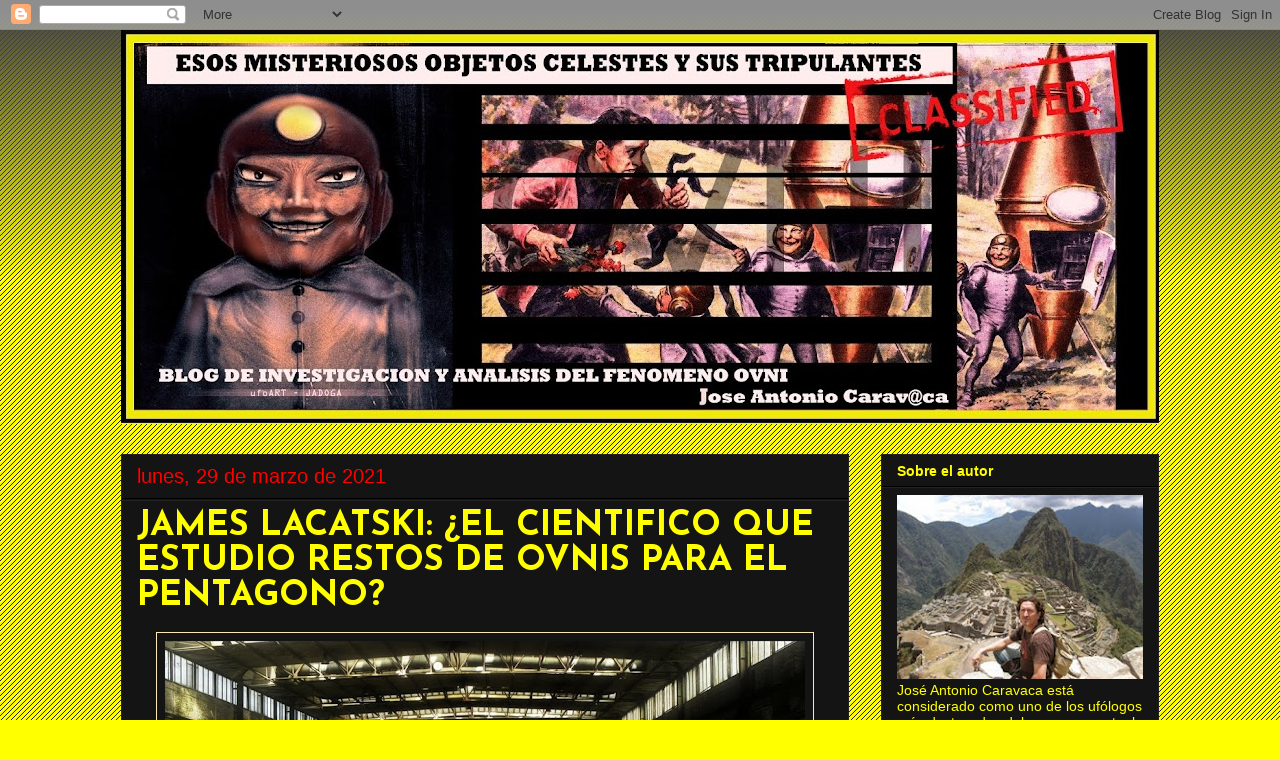

--- FILE ---
content_type: text/html; charset=UTF-8
request_url: https://caravaca.blogspot.com/2021/03/
body_size: 50261
content:
<!DOCTYPE html>
<html class='v2' dir='ltr' lang='es'>
<head>
<link href='https://www.blogger.com/static/v1/widgets/4128112664-css_bundle_v2.css' rel='stylesheet' type='text/css'/>
<meta content='width=1100' name='viewport'/>
<meta content='text/html; charset=UTF-8' http-equiv='Content-Type'/>
<meta content='blogger' name='generator'/>
<link href='https://caravaca.blogspot.com/favicon.ico' rel='icon' type='image/x-icon'/>
<link href='http://caravaca.blogspot.com/2021/03/' rel='canonical'/>
<link rel="alternate" type="application/atom+xml" title="Esos Misteriosos Objetos Celestes y sus Tripulantes - Atom" href="https://caravaca.blogspot.com/feeds/posts/default" />
<link rel="alternate" type="application/rss+xml" title="Esos Misteriosos Objetos Celestes y sus Tripulantes - RSS" href="https://caravaca.blogspot.com/feeds/posts/default?alt=rss" />
<link rel="service.post" type="application/atom+xml" title="Esos Misteriosos Objetos Celestes y sus Tripulantes - Atom" href="https://www.blogger.com/feeds/379242297904749796/posts/default" />
<!--Can't find substitution for tag [blog.ieCssRetrofitLinks]-->
<meta content='http://caravaca.blogspot.com/2021/03/' property='og:url'/>
<meta content='Esos Misteriosos Objetos Celestes y sus Tripulantes' property='og:title'/>
<meta content='Blog de investigación y análisis del Fenómeno OVNI...' property='og:description'/>
<title>Esos Misteriosos Objetos Celestes y sus Tripulantes: marzo 2021</title>
<style type='text/css'>@font-face{font-family:'Arimo';font-style:normal;font-weight:400;font-display:swap;src:url(//fonts.gstatic.com/s/arimo/v35/P5sfzZCDf9_T_3cV7NCUECyoxNk37cxcDRrBdwcoaaQwpBQ.woff2)format('woff2');unicode-range:U+0460-052F,U+1C80-1C8A,U+20B4,U+2DE0-2DFF,U+A640-A69F,U+FE2E-FE2F;}@font-face{font-family:'Arimo';font-style:normal;font-weight:400;font-display:swap;src:url(//fonts.gstatic.com/s/arimo/v35/P5sfzZCDf9_T_3cV7NCUECyoxNk37cxcBBrBdwcoaaQwpBQ.woff2)format('woff2');unicode-range:U+0301,U+0400-045F,U+0490-0491,U+04B0-04B1,U+2116;}@font-face{font-family:'Arimo';font-style:normal;font-weight:400;font-display:swap;src:url(//fonts.gstatic.com/s/arimo/v35/P5sfzZCDf9_T_3cV7NCUECyoxNk37cxcDBrBdwcoaaQwpBQ.woff2)format('woff2');unicode-range:U+1F00-1FFF;}@font-face{font-family:'Arimo';font-style:normal;font-weight:400;font-display:swap;src:url(//fonts.gstatic.com/s/arimo/v35/P5sfzZCDf9_T_3cV7NCUECyoxNk37cxcAxrBdwcoaaQwpBQ.woff2)format('woff2');unicode-range:U+0370-0377,U+037A-037F,U+0384-038A,U+038C,U+038E-03A1,U+03A3-03FF;}@font-face{font-family:'Arimo';font-style:normal;font-weight:400;font-display:swap;src:url(//fonts.gstatic.com/s/arimo/v35/P5sfzZCDf9_T_3cV7NCUECyoxNk37cxcAhrBdwcoaaQwpBQ.woff2)format('woff2');unicode-range:U+0307-0308,U+0590-05FF,U+200C-2010,U+20AA,U+25CC,U+FB1D-FB4F;}@font-face{font-family:'Arimo';font-style:normal;font-weight:400;font-display:swap;src:url(//fonts.gstatic.com/s/arimo/v35/P5sfzZCDf9_T_3cV7NCUECyoxNk37cxcDxrBdwcoaaQwpBQ.woff2)format('woff2');unicode-range:U+0102-0103,U+0110-0111,U+0128-0129,U+0168-0169,U+01A0-01A1,U+01AF-01B0,U+0300-0301,U+0303-0304,U+0308-0309,U+0323,U+0329,U+1EA0-1EF9,U+20AB;}@font-face{font-family:'Arimo';font-style:normal;font-weight:400;font-display:swap;src:url(//fonts.gstatic.com/s/arimo/v35/P5sfzZCDf9_T_3cV7NCUECyoxNk37cxcDhrBdwcoaaQwpBQ.woff2)format('woff2');unicode-range:U+0100-02BA,U+02BD-02C5,U+02C7-02CC,U+02CE-02D7,U+02DD-02FF,U+0304,U+0308,U+0329,U+1D00-1DBF,U+1E00-1E9F,U+1EF2-1EFF,U+2020,U+20A0-20AB,U+20AD-20C0,U+2113,U+2C60-2C7F,U+A720-A7FF;}@font-face{font-family:'Arimo';font-style:normal;font-weight:400;font-display:swap;src:url(//fonts.gstatic.com/s/arimo/v35/P5sfzZCDf9_T_3cV7NCUECyoxNk37cxcABrBdwcoaaQw.woff2)format('woff2');unicode-range:U+0000-00FF,U+0131,U+0152-0153,U+02BB-02BC,U+02C6,U+02DA,U+02DC,U+0304,U+0308,U+0329,U+2000-206F,U+20AC,U+2122,U+2191,U+2193,U+2212,U+2215,U+FEFF,U+FFFD;}@font-face{font-family:'Josefin Sans';font-style:normal;font-weight:700;font-display:swap;src:url(//fonts.gstatic.com/s/josefinsans/v34/Qw3PZQNVED7rKGKxtqIqX5E-AVSJrOCfjY46_N_XbMlhLybpUVzEEaq2.woff2)format('woff2');unicode-range:U+0102-0103,U+0110-0111,U+0128-0129,U+0168-0169,U+01A0-01A1,U+01AF-01B0,U+0300-0301,U+0303-0304,U+0308-0309,U+0323,U+0329,U+1EA0-1EF9,U+20AB;}@font-face{font-family:'Josefin Sans';font-style:normal;font-weight:700;font-display:swap;src:url(//fonts.gstatic.com/s/josefinsans/v34/Qw3PZQNVED7rKGKxtqIqX5E-AVSJrOCfjY46_N_XbMhhLybpUVzEEaq2.woff2)format('woff2');unicode-range:U+0100-02BA,U+02BD-02C5,U+02C7-02CC,U+02CE-02D7,U+02DD-02FF,U+0304,U+0308,U+0329,U+1D00-1DBF,U+1E00-1E9F,U+1EF2-1EFF,U+2020,U+20A0-20AB,U+20AD-20C0,U+2113,U+2C60-2C7F,U+A720-A7FF;}@font-face{font-family:'Josefin Sans';font-style:normal;font-weight:700;font-display:swap;src:url(//fonts.gstatic.com/s/josefinsans/v34/Qw3PZQNVED7rKGKxtqIqX5E-AVSJrOCfjY46_N_XbMZhLybpUVzEEQ.woff2)format('woff2');unicode-range:U+0000-00FF,U+0131,U+0152-0153,U+02BB-02BC,U+02C6,U+02DA,U+02DC,U+0304,U+0308,U+0329,U+2000-206F,U+20AC,U+2122,U+2191,U+2193,U+2212,U+2215,U+FEFF,U+FFFD;}@font-face{font-family:'Merriweather';font-style:normal;font-weight:400;font-stretch:100%;font-display:swap;src:url(//fonts.gstatic.com/s/merriweather/v33/u-4e0qyriQwlOrhSvowK_l5UcA6zuSYEqOzpPe3HOZJ5eX1WtLaQwmYiSeqnJ-mXq1Gi3iE.woff2)format('woff2');unicode-range:U+0460-052F,U+1C80-1C8A,U+20B4,U+2DE0-2DFF,U+A640-A69F,U+FE2E-FE2F;}@font-face{font-family:'Merriweather';font-style:normal;font-weight:400;font-stretch:100%;font-display:swap;src:url(//fonts.gstatic.com/s/merriweather/v33/u-4e0qyriQwlOrhSvowK_l5UcA6zuSYEqOzpPe3HOZJ5eX1WtLaQwmYiSequJ-mXq1Gi3iE.woff2)format('woff2');unicode-range:U+0301,U+0400-045F,U+0490-0491,U+04B0-04B1,U+2116;}@font-face{font-family:'Merriweather';font-style:normal;font-weight:400;font-stretch:100%;font-display:swap;src:url(//fonts.gstatic.com/s/merriweather/v33/u-4e0qyriQwlOrhSvowK_l5UcA6zuSYEqOzpPe3HOZJ5eX1WtLaQwmYiSeqlJ-mXq1Gi3iE.woff2)format('woff2');unicode-range:U+0102-0103,U+0110-0111,U+0128-0129,U+0168-0169,U+01A0-01A1,U+01AF-01B0,U+0300-0301,U+0303-0304,U+0308-0309,U+0323,U+0329,U+1EA0-1EF9,U+20AB;}@font-face{font-family:'Merriweather';font-style:normal;font-weight:400;font-stretch:100%;font-display:swap;src:url(//fonts.gstatic.com/s/merriweather/v33/u-4e0qyriQwlOrhSvowK_l5UcA6zuSYEqOzpPe3HOZJ5eX1WtLaQwmYiSeqkJ-mXq1Gi3iE.woff2)format('woff2');unicode-range:U+0100-02BA,U+02BD-02C5,U+02C7-02CC,U+02CE-02D7,U+02DD-02FF,U+0304,U+0308,U+0329,U+1D00-1DBF,U+1E00-1E9F,U+1EF2-1EFF,U+2020,U+20A0-20AB,U+20AD-20C0,U+2113,U+2C60-2C7F,U+A720-A7FF;}@font-face{font-family:'Merriweather';font-style:normal;font-weight:400;font-stretch:100%;font-display:swap;src:url(//fonts.gstatic.com/s/merriweather/v33/u-4e0qyriQwlOrhSvowK_l5UcA6zuSYEqOzpPe3HOZJ5eX1WtLaQwmYiSeqqJ-mXq1Gi.woff2)format('woff2');unicode-range:U+0000-00FF,U+0131,U+0152-0153,U+02BB-02BC,U+02C6,U+02DA,U+02DC,U+0304,U+0308,U+0329,U+2000-206F,U+20AC,U+2122,U+2191,U+2193,U+2212,U+2215,U+FEFF,U+FFFD;}@font-face{font-family:'Merriweather';font-style:normal;font-weight:700;font-stretch:100%;font-display:swap;src:url(//fonts.gstatic.com/s/merriweather/v33/u-4e0qyriQwlOrhSvowK_l5UcA6zuSYEqOzpPe3HOZJ5eX1WtLaQwmYiSeqnJ-mXq1Gi3iE.woff2)format('woff2');unicode-range:U+0460-052F,U+1C80-1C8A,U+20B4,U+2DE0-2DFF,U+A640-A69F,U+FE2E-FE2F;}@font-face{font-family:'Merriweather';font-style:normal;font-weight:700;font-stretch:100%;font-display:swap;src:url(//fonts.gstatic.com/s/merriweather/v33/u-4e0qyriQwlOrhSvowK_l5UcA6zuSYEqOzpPe3HOZJ5eX1WtLaQwmYiSequJ-mXq1Gi3iE.woff2)format('woff2');unicode-range:U+0301,U+0400-045F,U+0490-0491,U+04B0-04B1,U+2116;}@font-face{font-family:'Merriweather';font-style:normal;font-weight:700;font-stretch:100%;font-display:swap;src:url(//fonts.gstatic.com/s/merriweather/v33/u-4e0qyriQwlOrhSvowK_l5UcA6zuSYEqOzpPe3HOZJ5eX1WtLaQwmYiSeqlJ-mXq1Gi3iE.woff2)format('woff2');unicode-range:U+0102-0103,U+0110-0111,U+0128-0129,U+0168-0169,U+01A0-01A1,U+01AF-01B0,U+0300-0301,U+0303-0304,U+0308-0309,U+0323,U+0329,U+1EA0-1EF9,U+20AB;}@font-face{font-family:'Merriweather';font-style:normal;font-weight:700;font-stretch:100%;font-display:swap;src:url(//fonts.gstatic.com/s/merriweather/v33/u-4e0qyriQwlOrhSvowK_l5UcA6zuSYEqOzpPe3HOZJ5eX1WtLaQwmYiSeqkJ-mXq1Gi3iE.woff2)format('woff2');unicode-range:U+0100-02BA,U+02BD-02C5,U+02C7-02CC,U+02CE-02D7,U+02DD-02FF,U+0304,U+0308,U+0329,U+1D00-1DBF,U+1E00-1E9F,U+1EF2-1EFF,U+2020,U+20A0-20AB,U+20AD-20C0,U+2113,U+2C60-2C7F,U+A720-A7FF;}@font-face{font-family:'Merriweather';font-style:normal;font-weight:700;font-stretch:100%;font-display:swap;src:url(//fonts.gstatic.com/s/merriweather/v33/u-4e0qyriQwlOrhSvowK_l5UcA6zuSYEqOzpPe3HOZJ5eX1WtLaQwmYiSeqqJ-mXq1Gi.woff2)format('woff2');unicode-range:U+0000-00FF,U+0131,U+0152-0153,U+02BB-02BC,U+02C6,U+02DA,U+02DC,U+0304,U+0308,U+0329,U+2000-206F,U+20AC,U+2122,U+2191,U+2193,U+2212,U+2215,U+FEFF,U+FFFD;}</style>
<style id='page-skin-1' type='text/css'><!--
/*
-----------------------------------------------
Blogger Template Style
Name:     Awesome Inc.
Designer: Tina Chen
URL:      tinachen.org
----------------------------------------------- */
/* Content
----------------------------------------------- */
body {
font: normal normal 18px Arimo;
color: #ffffff;
background: #ffff00 url(//www.blogblog.com/1kt/awesomeinc/body_background_dark.png) repeat scroll top left;
}
html body .content-outer {
min-width: 0;
max-width: 100%;
width: 100%;
}
a:link {
text-decoration: none;
color: #ffff00;
}
a:visited {
text-decoration: none;
color: #ff0000;
}
a:hover {
text-decoration: underline;
color: #ff0000;
}
.body-fauxcolumn-outer .cap-top {
position: absolute;
z-index: 1;
height: 276px;
width: 100%;
background: transparent url(//www.blogblog.com/1kt/awesomeinc/body_gradient_dark.png) repeat-x scroll top left;
_background-image: none;
}
/* Columns
----------------------------------------------- */
.content-inner {
padding: 0;
}
.header-inner .section {
margin: 0 16px;
}
.tabs-inner .section {
margin: 0 16px;
}
.main-inner {
padding-top: 30px;
}
.main-inner .column-center-inner,
.main-inner .column-left-inner,
.main-inner .column-right-inner {
padding: 0 5px;
}
*+html body .main-inner .column-center-inner {
margin-top: -30px;
}
#layout .main-inner .column-center-inner {
margin-top: 0;
}
/* Header
----------------------------------------------- */
.header-outer {
margin: 0 0 0 0;
background: transparent none repeat scroll 0 0;
}
.Header h1 {
font: normal bold 56px Merriweather;
color: #ffff00;
text-shadow: 0 0 -1px #000000;
}
.Header h1 a {
color: #ffff00;
}
.Header .description {
font: normal normal 30px Merriweather;
color: #ff0000;
}
.header-inner .Header .titlewrapper,
.header-inner .Header .descriptionwrapper {
padding-left: 0;
padding-right: 0;
margin-bottom: 0;
}
.header-inner .Header .titlewrapper {
padding-top: 22px;
}
/* Tabs
----------------------------------------------- */
.tabs-outer {
overflow: hidden;
position: relative;
background: #141414 none repeat scroll 0 0;
}
#layout .tabs-outer {
overflow: visible;
}
.tabs-cap-top, .tabs-cap-bottom {
position: absolute;
width: 100%;
border-top: 1px solid #222222;
}
.tabs-cap-bottom {
bottom: 0;
}
.tabs-inner .widget li a {
display: inline-block;
margin: 0;
padding: .6em 1.5em;
font: normal bold 14px Arial, Tahoma, Helvetica, FreeSans, sans-serif;
color: #ffffff;
border-top: 1px solid #222222;
border-bottom: 1px solid #222222;
border-left: 1px solid #222222;
height: 16px;
line-height: 16px;
}
.tabs-inner .widget li:last-child a {
border-right: 1px solid #222222;
}
.tabs-inner .widget li.selected a, .tabs-inner .widget li a:hover {
background: #444444 none repeat-x scroll 0 -100px;
color: #ffffff;
}
/* Headings
----------------------------------------------- */
h2 {
font: normal bold 14px Arial, Tahoma, Helvetica, FreeSans, sans-serif;
color: #ffff00;
}
/* Widgets
----------------------------------------------- */
.main-inner .section {
margin: 0 27px;
padding: 0;
}
.main-inner .column-left-outer,
.main-inner .column-right-outer {
margin-top: 0;
}
#layout .main-inner .column-left-outer,
#layout .main-inner .column-right-outer {
margin-top: 0;
}
.main-inner .column-left-inner,
.main-inner .column-right-inner {
background: transparent none repeat 0 0;
-moz-box-shadow: 0 0 0 rgba(0, 0, 0, .2);
-webkit-box-shadow: 0 0 0 rgba(0, 0, 0, .2);
-goog-ms-box-shadow: 0 0 0 rgba(0, 0, 0, .2);
box-shadow: 0 0 0 rgba(0, 0, 0, .2);
-moz-border-radius: 0;
-webkit-border-radius: 0;
-goog-ms-border-radius: 0;
border-radius: 0;
}
#layout .main-inner .column-left-inner,
#layout .main-inner .column-right-inner {
margin-top: 0;
}
.sidebar .widget {
font: normal normal 14px Arial, Tahoma, Helvetica, FreeSans, sans-serif;
color: #ffff00;
}
.sidebar .widget a:link {
color: #ffff00;
}
.sidebar .widget a:visited {
color: #ff0000;
}
.sidebar .widget a:hover {
color: #ff0000;
}
.sidebar .widget h2 {
text-shadow: 0 0 -1px #000000;
}
.main-inner .widget {
background-color: #141414;
border: 1px solid #222222;
padding: 0 15px 15px;
margin: 20px -16px;
-moz-box-shadow: 0 0 0 rgba(0, 0, 0, .2);
-webkit-box-shadow: 0 0 0 rgba(0, 0, 0, .2);
-goog-ms-box-shadow: 0 0 0 rgba(0, 0, 0, .2);
box-shadow: 0 0 0 rgba(0, 0, 0, .2);
-moz-border-radius: 0;
-webkit-border-radius: 0;
-goog-ms-border-radius: 0;
border-radius: 0;
}
.main-inner .widget h2 {
margin: 0 -15px;
padding: .6em 15px .5em;
border-bottom: 1px solid #000000;
}
.footer-inner .widget h2 {
padding: 0 0 .4em;
border-bottom: 1px solid #000000;
}
.main-inner .widget h2 + div, .footer-inner .widget h2 + div {
border-top: 1px solid #222222;
padding-top: 8px;
}
.main-inner .widget .widget-content {
margin: 0 -15px;
padding: 7px 15px 0;
}
.main-inner .widget ul, .main-inner .widget #ArchiveList ul.flat {
margin: -8px -15px 0;
padding: 0;
list-style: none;
}
.main-inner .widget #ArchiveList {
margin: -8px 0 0;
}
.main-inner .widget ul li, .main-inner .widget #ArchiveList ul.flat li {
padding: .5em 15px;
text-indent: 0;
color: #ffffff;
border-top: 1px solid #222222;
border-bottom: 1px solid #000000;
}
.main-inner .widget #ArchiveList ul li {
padding-top: .25em;
padding-bottom: .25em;
}
.main-inner .widget ul li:first-child, .main-inner .widget #ArchiveList ul.flat li:first-child {
border-top: none;
}
.main-inner .widget ul li:last-child, .main-inner .widget #ArchiveList ul.flat li:last-child {
border-bottom: none;
}
.post-body {
position: relative;
}
.main-inner .widget .post-body ul {
padding: 0 2.5em;
margin: .5em 0;
list-style: disc;
}
.main-inner .widget .post-body ul li {
padding: 0.25em 0;
margin-bottom: .25em;
color: #ffffff;
border: none;
}
.footer-inner .widget ul {
padding: 0;
list-style: none;
}
.widget .zippy {
color: #ffffff;
}
/* Posts
----------------------------------------------- */
body .main-inner .Blog {
padding: 0;
margin-bottom: 1em;
background-color: transparent;
border: none;
-moz-box-shadow: 0 0 0 rgba(0, 0, 0, 0);
-webkit-box-shadow: 0 0 0 rgba(0, 0, 0, 0);
-goog-ms-box-shadow: 0 0 0 rgba(0, 0, 0, 0);
box-shadow: 0 0 0 rgba(0, 0, 0, 0);
}
.main-inner .section:last-child .Blog:last-child {
padding: 0;
margin-bottom: 1em;
}
.main-inner .widget h2.date-header {
margin: 0 -15px 1px;
padding: 0 0 0 0;
font: normal normal 20px Arial, Tahoma, Helvetica, FreeSans, sans-serif;
color: #ff0000;
background: transparent none no-repeat scroll top left;
border-top: 0 solid #222222;
border-bottom: 1px solid #000000;
-moz-border-radius-topleft: 0;
-moz-border-radius-topright: 0;
-webkit-border-top-left-radius: 0;
-webkit-border-top-right-radius: 0;
border-top-left-radius: 0;
border-top-right-radius: 0;
position: static;
bottom: 100%;
right: 15px;
text-shadow: 0 0 -1px #000000;
}
.main-inner .widget h2.date-header span {
font: normal normal 20px Arial, Tahoma, Helvetica, FreeSans, sans-serif;
display: block;
padding: .5em 15px;
border-left: 0 solid #222222;
border-right: 0 solid #222222;
}
.date-outer {
position: relative;
margin: 30px 0 20px;
padding: 0 15px;
background-color: #141414;
border: 1px solid #222222;
-moz-box-shadow: 0 0 0 rgba(0, 0, 0, .2);
-webkit-box-shadow: 0 0 0 rgba(0, 0, 0, .2);
-goog-ms-box-shadow: 0 0 0 rgba(0, 0, 0, .2);
box-shadow: 0 0 0 rgba(0, 0, 0, .2);
-moz-border-radius: 0;
-webkit-border-radius: 0;
-goog-ms-border-radius: 0;
border-radius: 0;
}
.date-outer:first-child {
margin-top: 0;
}
.date-outer:last-child {
margin-bottom: 20px;
-moz-border-radius-bottomleft: 0;
-moz-border-radius-bottomright: 0;
-webkit-border-bottom-left-radius: 0;
-webkit-border-bottom-right-radius: 0;
-goog-ms-border-bottom-left-radius: 0;
-goog-ms-border-bottom-right-radius: 0;
border-bottom-left-radius: 0;
border-bottom-right-radius: 0;
}
.date-posts {
margin: 0 -15px;
padding: 0 15px;
clear: both;
}
.post-outer, .inline-ad {
border-top: 1px solid #222222;
margin: 0 -15px;
padding: 15px 15px;
}
.post-outer {
padding-bottom: 10px;
}
.post-outer:first-child {
padding-top: 0;
border-top: none;
}
.post-outer:last-child, .inline-ad:last-child {
border-bottom: none;
}
.post-body {
position: relative;
}
.post-body img {
padding: 8px;
background: transparent;
border: 1px solid #FCE8B2;
-moz-box-shadow: 0 0 0 rgba(0, 0, 0, .2);
-webkit-box-shadow: 0 0 0 rgba(0, 0, 0, .2);
box-shadow: 0 0 0 rgba(0, 0, 0, .2);
-moz-border-radius: 0;
-webkit-border-radius: 0;
border-radius: 0;
}
h3.post-title, h4 {
font: normal bold 35px Josefin Sans;
color: #ffff00;
}
h3.post-title a {
font: normal bold 35px Josefin Sans;
color: #ffff00;
}
h3.post-title a:hover {
color: #ff0000;
text-decoration: underline;
}
.post-header {
margin: 0 0 1em;
}
.post-body {
line-height: 1.4;
}
.post-outer h2 {
color: #ffffff;
}
.post-footer {
margin: 1.5em 0 0;
}
#blog-pager {
padding: 15px;
font-size: 120%;
background-color: #141414;
border: 1px solid #222222;
-moz-box-shadow: 0 0 0 rgba(0, 0, 0, .2);
-webkit-box-shadow: 0 0 0 rgba(0, 0, 0, .2);
-goog-ms-box-shadow: 0 0 0 rgba(0, 0, 0, .2);
box-shadow: 0 0 0 rgba(0, 0, 0, .2);
-moz-border-radius: 0;
-webkit-border-radius: 0;
-goog-ms-border-radius: 0;
border-radius: 0;
-moz-border-radius-topleft: 0;
-moz-border-radius-topright: 0;
-webkit-border-top-left-radius: 0;
-webkit-border-top-right-radius: 0;
-goog-ms-border-top-left-radius: 0;
-goog-ms-border-top-right-radius: 0;
border-top-left-radius: 0;
border-top-right-radius-topright: 0;
margin-top: 1em;
}
.blog-feeds, .post-feeds {
margin: 1em 0;
text-align: center;
color: #ffffff;
}
.blog-feeds a, .post-feeds a {
color: #ffff00;
}
.blog-feeds a:visited, .post-feeds a:visited {
color: #ff0000;
}
.blog-feeds a:hover, .post-feeds a:hover {
color: #ff0000;
}
.post-outer .comments {
margin-top: 2em;
}
/* Comments
----------------------------------------------- */
.comments .comments-content .icon.blog-author {
background-repeat: no-repeat;
background-image: url([data-uri]);
}
.comments .comments-content .loadmore a {
border-top: 1px solid #222222;
border-bottom: 1px solid #222222;
}
.comments .continue {
border-top: 2px solid #222222;
}
/* Footer
----------------------------------------------- */
.footer-outer {
margin: -0 0 -1px;
padding: 0 0 0;
color: #ffffff;
overflow: hidden;
}
.footer-fauxborder-left {
border-top: 1px solid #222222;
background: #141414 none repeat scroll 0 0;
-moz-box-shadow: 0 0 0 rgba(0, 0, 0, .2);
-webkit-box-shadow: 0 0 0 rgba(0, 0, 0, .2);
-goog-ms-box-shadow: 0 0 0 rgba(0, 0, 0, .2);
box-shadow: 0 0 0 rgba(0, 0, 0, .2);
margin: 0 -0;
}
/* Mobile
----------------------------------------------- */
body.mobile {
background-size: auto;
}
.mobile .body-fauxcolumn-outer {
background: transparent none repeat scroll top left;
}
*+html body.mobile .main-inner .column-center-inner {
margin-top: 0;
}
.mobile .main-inner .widget {
padding: 0 0 15px;
}
.mobile .main-inner .widget h2 + div,
.mobile .footer-inner .widget h2 + div {
border-top: none;
padding-top: 0;
}
.mobile .footer-inner .widget h2 {
padding: 0.5em 0;
border-bottom: none;
}
.mobile .main-inner .widget .widget-content {
margin: 0;
padding: 7px 0 0;
}
.mobile .main-inner .widget ul,
.mobile .main-inner .widget #ArchiveList ul.flat {
margin: 0 -15px 0;
}
.mobile .main-inner .widget h2.date-header {
right: 0;
}
.mobile .date-header span {
padding: 0.4em 0;
}
.mobile .date-outer:first-child {
margin-bottom: 0;
border: 1px solid #222222;
-moz-border-radius-topleft: 0;
-moz-border-radius-topright: 0;
-webkit-border-top-left-radius: 0;
-webkit-border-top-right-radius: 0;
-goog-ms-border-top-left-radius: 0;
-goog-ms-border-top-right-radius: 0;
border-top-left-radius: 0;
border-top-right-radius: 0;
}
.mobile .date-outer {
border-color: #222222;
border-width: 0 1px 1px;
}
.mobile .date-outer:last-child {
margin-bottom: 0;
}
.mobile .main-inner {
padding: 0;
}
.mobile .header-inner .section {
margin: 0;
}
.mobile .post-outer, .mobile .inline-ad {
padding: 5px 0;
}
.mobile .tabs-inner .section {
margin: 0 10px;
}
.mobile .main-inner .widget h2 {
margin: 0;
padding: 0;
}
.mobile .main-inner .widget h2.date-header span {
padding: 0;
}
.mobile .main-inner .widget .widget-content {
margin: 0;
padding: 7px 0 0;
}
.mobile #blog-pager {
border: 1px solid transparent;
background: #141414 none repeat scroll 0 0;
}
.mobile .main-inner .column-left-inner,
.mobile .main-inner .column-right-inner {
background: transparent none repeat 0 0;
-moz-box-shadow: none;
-webkit-box-shadow: none;
-goog-ms-box-shadow: none;
box-shadow: none;
}
.mobile .date-posts {
margin: 0;
padding: 0;
}
.mobile .footer-fauxborder-left {
margin: 0;
border-top: inherit;
}
.mobile .main-inner .section:last-child .Blog:last-child {
margin-bottom: 0;
}
.mobile-index-contents {
color: #ffffff;
}
.mobile .mobile-link-button {
background: #ffff00 none repeat scroll 0 0;
}
.mobile-link-button a:link, .mobile-link-button a:visited {
color: #ffffff;
}
.mobile .tabs-inner .PageList .widget-content {
background: transparent;
border-top: 1px solid;
border-color: #222222;
color: #ffffff;
}
.mobile .tabs-inner .PageList .widget-content .pagelist-arrow {
border-left: 1px solid #222222;
}

--></style>
<style id='template-skin-1' type='text/css'><!--
body {
min-width: 1070px;
}
.content-outer, .content-fauxcolumn-outer, .region-inner {
min-width: 1070px;
max-width: 1070px;
_width: 1070px;
}
.main-inner .columns {
padding-left: 0px;
padding-right: 310px;
}
.main-inner .fauxcolumn-center-outer {
left: 0px;
right: 310px;
/* IE6 does not respect left and right together */
_width: expression(this.parentNode.offsetWidth -
parseInt("0px") -
parseInt("310px") + 'px');
}
.main-inner .fauxcolumn-left-outer {
width: 0px;
}
.main-inner .fauxcolumn-right-outer {
width: 310px;
}
.main-inner .column-left-outer {
width: 0px;
right: 100%;
margin-left: -0px;
}
.main-inner .column-right-outer {
width: 310px;
margin-right: -310px;
}
#layout {
min-width: 0;
}
#layout .content-outer {
min-width: 0;
width: 800px;
}
#layout .region-inner {
min-width: 0;
width: auto;
}
body#layout div.add_widget {
padding: 8px;
}
body#layout div.add_widget a {
margin-left: 32px;
}
--></style>
<link href='https://www.blogger.com/dyn-css/authorization.css?targetBlogID=379242297904749796&amp;zx=195438c2-6fef-4b85-a879-e79daf2999d3' media='none' onload='if(media!=&#39;all&#39;)media=&#39;all&#39;' rel='stylesheet'/><noscript><link href='https://www.blogger.com/dyn-css/authorization.css?targetBlogID=379242297904749796&amp;zx=195438c2-6fef-4b85-a879-e79daf2999d3' rel='stylesheet'/></noscript>
<meta name='google-adsense-platform-account' content='ca-host-pub-1556223355139109'/>
<meta name='google-adsense-platform-domain' content='blogspot.com'/>

</head>
<body class='loading variant-dark'>
<div class='navbar section' id='navbar' name='Barra de navegación'><div class='widget Navbar' data-version='1' id='Navbar1'><script type="text/javascript">
    function setAttributeOnload(object, attribute, val) {
      if(window.addEventListener) {
        window.addEventListener('load',
          function(){ object[attribute] = val; }, false);
      } else {
        window.attachEvent('onload', function(){ object[attribute] = val; });
      }
    }
  </script>
<div id="navbar-iframe-container"></div>
<script type="text/javascript" src="https://apis.google.com/js/platform.js"></script>
<script type="text/javascript">
      gapi.load("gapi.iframes:gapi.iframes.style.bubble", function() {
        if (gapi.iframes && gapi.iframes.getContext) {
          gapi.iframes.getContext().openChild({
              url: 'https://www.blogger.com/navbar/379242297904749796?origin\x3dhttps://caravaca.blogspot.com',
              where: document.getElementById("navbar-iframe-container"),
              id: "navbar-iframe"
          });
        }
      });
    </script><script type="text/javascript">
(function() {
var script = document.createElement('script');
script.type = 'text/javascript';
script.src = '//pagead2.googlesyndication.com/pagead/js/google_top_exp.js';
var head = document.getElementsByTagName('head')[0];
if (head) {
head.appendChild(script);
}})();
</script>
</div></div>
<div class='body-fauxcolumns'>
<div class='fauxcolumn-outer body-fauxcolumn-outer'>
<div class='cap-top'>
<div class='cap-left'></div>
<div class='cap-right'></div>
</div>
<div class='fauxborder-left'>
<div class='fauxborder-right'></div>
<div class='fauxcolumn-inner'>
</div>
</div>
<div class='cap-bottom'>
<div class='cap-left'></div>
<div class='cap-right'></div>
</div>
</div>
</div>
<div class='content'>
<div class='content-fauxcolumns'>
<div class='fauxcolumn-outer content-fauxcolumn-outer'>
<div class='cap-top'>
<div class='cap-left'></div>
<div class='cap-right'></div>
</div>
<div class='fauxborder-left'>
<div class='fauxborder-right'></div>
<div class='fauxcolumn-inner'>
</div>
</div>
<div class='cap-bottom'>
<div class='cap-left'></div>
<div class='cap-right'></div>
</div>
</div>
</div>
<div class='content-outer'>
<div class='content-cap-top cap-top'>
<div class='cap-left'></div>
<div class='cap-right'></div>
</div>
<div class='fauxborder-left content-fauxborder-left'>
<div class='fauxborder-right content-fauxborder-right'></div>
<div class='content-inner'>
<header>
<div class='header-outer'>
<div class='header-cap-top cap-top'>
<div class='cap-left'></div>
<div class='cap-right'></div>
</div>
<div class='fauxborder-left header-fauxborder-left'>
<div class='fauxborder-right header-fauxborder-right'></div>
<div class='region-inner header-inner'>
<div class='header section' id='header' name='Cabecera'><div class='widget Header' data-version='1' id='Header1'>
<div id='header-inner'>
<a href='https://caravaca.blogspot.com/' style='display: block'>
<img alt='Esos Misteriosos Objetos Celestes y sus Tripulantes' height='394px; ' id='Header1_headerimg' src='https://blogger.googleusercontent.com/img/b/R29vZ2xl/AVvXsEhAt-uN0z23bLphrjZjvT_iywDZssC6xUXhJ2XriBaclLku1g5rYA2xZ_evAMh7JyfmfZP5QcNVTXumIn7bAgh83H96vOA8vWbmAtkeAzBndRX_ep86RNnHaKP_F4G_dpFIXIS5M5zV2bk7/s1039/PORTADON+101XX.jpg' style='display: block' width='1039px; '/>
</a>
</div>
</div></div>
</div>
</div>
<div class='header-cap-bottom cap-bottom'>
<div class='cap-left'></div>
<div class='cap-right'></div>
</div>
</div>
</header>
<div class='tabs-outer'>
<div class='tabs-cap-top cap-top'>
<div class='cap-left'></div>
<div class='cap-right'></div>
</div>
<div class='fauxborder-left tabs-fauxborder-left'>
<div class='fauxborder-right tabs-fauxborder-right'></div>
<div class='region-inner tabs-inner'>
<div class='tabs no-items section' id='crosscol' name='Multicolumnas'></div>
<div class='tabs no-items section' id='crosscol-overflow' name='Cross-Column 2'></div>
</div>
</div>
<div class='tabs-cap-bottom cap-bottom'>
<div class='cap-left'></div>
<div class='cap-right'></div>
</div>
</div>
<div class='main-outer'>
<div class='main-cap-top cap-top'>
<div class='cap-left'></div>
<div class='cap-right'></div>
</div>
<div class='fauxborder-left main-fauxborder-left'>
<div class='fauxborder-right main-fauxborder-right'></div>
<div class='region-inner main-inner'>
<div class='columns fauxcolumns'>
<div class='fauxcolumn-outer fauxcolumn-center-outer'>
<div class='cap-top'>
<div class='cap-left'></div>
<div class='cap-right'></div>
</div>
<div class='fauxborder-left'>
<div class='fauxborder-right'></div>
<div class='fauxcolumn-inner'>
</div>
</div>
<div class='cap-bottom'>
<div class='cap-left'></div>
<div class='cap-right'></div>
</div>
</div>
<div class='fauxcolumn-outer fauxcolumn-left-outer'>
<div class='cap-top'>
<div class='cap-left'></div>
<div class='cap-right'></div>
</div>
<div class='fauxborder-left'>
<div class='fauxborder-right'></div>
<div class='fauxcolumn-inner'>
</div>
</div>
<div class='cap-bottom'>
<div class='cap-left'></div>
<div class='cap-right'></div>
</div>
</div>
<div class='fauxcolumn-outer fauxcolumn-right-outer'>
<div class='cap-top'>
<div class='cap-left'></div>
<div class='cap-right'></div>
</div>
<div class='fauxborder-left'>
<div class='fauxborder-right'></div>
<div class='fauxcolumn-inner'>
</div>
</div>
<div class='cap-bottom'>
<div class='cap-left'></div>
<div class='cap-right'></div>
</div>
</div>
<!-- corrects IE6 width calculation -->
<div class='columns-inner'>
<div class='column-center-outer'>
<div class='column-center-inner'>
<div class='main section' id='main' name='Principal'><div class='widget Blog' data-version='1' id='Blog1'>
<div class='blog-posts hfeed'>

          <div class="date-outer">
        
<h2 class='date-header'><span>lunes, 29 de marzo de 2021</span></h2>

          <div class="date-posts">
        
<div class='post-outer'>
<div class='post hentry uncustomized-post-template' itemprop='blogPost' itemscope='itemscope' itemtype='http://schema.org/BlogPosting'>
<meta content='https://blogger.googleusercontent.com/img/b/R29vZ2xl/AVvXsEiEy6tZetZaBoBivAyNNs8IxeOmi9IeNa6gl2mOj3zpgCFCuv3QYZt2i3hWJ8IdhT9Hqas71XoYpN6GuAL0qbaSJ6PCYlmhqQ2kFHnk0I7we8-1bk7ofaK8TXna2qjBeKn5pq9fra_BQIvh/w640-h360/Aliens-at-the-Pentagon.jpeg' itemprop='image_url'/>
<meta content='379242297904749796' itemprop='blogId'/>
<meta content='7593289101127647877' itemprop='postId'/>
<a name='7593289101127647877'></a>
<h3 class='post-title entry-title' itemprop='name'>
<a href='https://caravaca.blogspot.com/2021/03/james-lacatski-el-cientifico-que.html'>  JAMES LACATSKI: &#191;EL CIENTIFICO QUE ESTUDIO RESTOS DE OVNIS PARA EL PENTAGONO? </a>
</h3>
<div class='post-header'>
<div class='post-header-line-1'></div>
</div>
<div class='post-body entry-content' id='post-body-7593289101127647877' itemprop='description articleBody'>
<p></p><div class="separator" style="clear: both; text-align: center;"><a href="https://blogger.googleusercontent.com/img/b/R29vZ2xl/AVvXsEiEy6tZetZaBoBivAyNNs8IxeOmi9IeNa6gl2mOj3zpgCFCuv3QYZt2i3hWJ8IdhT9Hqas71XoYpN6GuAL0qbaSJ6PCYlmhqQ2kFHnk0I7we8-1bk7ofaK8TXna2qjBeKn5pq9fra_BQIvh/s914/Aliens-at-the-Pentagon.jpeg" style="margin-left: 1em; margin-right: 1em;"><img border="0" data-original-height="514" data-original-width="914" height="360" src="https://blogger.googleusercontent.com/img/b/R29vZ2xl/AVvXsEiEy6tZetZaBoBivAyNNs8IxeOmi9IeNa6gl2mOj3zpgCFCuv3QYZt2i3hWJ8IdhT9Hqas71XoYpN6GuAL0qbaSJ6PCYlmhqQ2kFHnk0I7we8-1bk7ofaK8TXna2qjBeKn5pq9fra_BQIvh/w640-h360/Aliens-at-the-Pentagon.jpeg" width="640" /></a></div><br /><span style="font-size: large;"><br /></span><p></p><p><span style="font-size: large;"><br /></span></p><p><span style="font-size: large;"><br /></span></p><p><span style="font-size: large;">Anthony Bragalia en un nuevo reportaje titulado &#171;PENTAGON'S UFO DEBRIS STUDY MANAGER FOUND, ET CONNECTION CONFIRMED&#187; (Abril. 2021) señala al Dr. James Lacatski como uno de los responsables encubiertos del gobierno para estudiar restos de OVNIS para el Pentágono: &#171;Fue un científico de cohetes de la Agencia de Inteligencia de Defensa desde hace mucho tiempo. Graduado en múltiples disciplinas técnicas, el Dr. Lacatski fue reconocido como un experto en temas que incluyen conceptos avanzados para naves, propulsión y potencia de cohetes. Al mismo tiempo, fue el Gerente de Programa para el estudio OVNI del Pentágono (AAWSAP) como antecesor del ahora conocido Luis Elizondo (AATIP)&#187;.</span></p><p><span style="font-size: large;">Bragalia indica en su reportaje que: &#171;Elizondo proporcionó pistas sobre Lacatski en una publicación que hizo el 1 de noviembre de 2018 en el sitio web "To The Stars Academy". En dicho escrito sugiere que Lacatski fue esencialmente forzado a salir de su cargo por militares de alta graduación con vínculos religiosos de extrema derecha a quienes no les gustaron las conclusiones sobre el origen extraterrestre que Lacatski estaba formulando sobre el fenómeno OVNI. Elizondo relata una historia extraordinaria, pero tristemente inquietante, sobre Lacatski: "Ciertos altos funcionarios del gobierno pensaron que nuestra recopilación de datos sobre los UAP era peligrosa para sus creencias filosóficas. De hecho, la carrera de mi predecesor en el AATIP se arruinó debido al miedo fuera de lugar de unos pocos de esta élite. En lugar de aceptar los datos proporcionados por un científico espacial de primer nivel, decidieron que los datos eran una amenaza para su sistema de creencias y, en cambio, destruyeron su carrera por eso"&#187;.</span></p><p><span style="font-size: large;">Según Bragalia Lacatski participaba en el AAWSAP o Programa de Aplicaciones de Sistemas de Armas Aeroespaciales Avanzadas: &#171;el propio senador Harry Reid ha declarado en una entrevista, como se informó en The New York Times en 2017, "Recibí una comunicación de un hombre que trabajaba para una de las agencias de defensa, un científico titulado. Me dijo: "Sé todo sobre cohetes pero no sé qué son estas cosas". Reid se refería a Lacatski. El Dr. Lacatski admitió ante un senador estadounidense en funciones que era, tanto un científico aeronáutico como un investigador OVNI del gobierno&#187;. Al parecer Lacatski: &#171;tenía un gran interés en la fenomenología OVNI y&nbsp; en los extraterrestres, y había expresado su interés en visitar un famoso rancho de 550 acres en Utah conocido como el "Skinwalker Ranch", donde durante más de medio siglo, los fenómenos paranormales, OVNIS y orbes han estado muy presentes. Supuestamente fue a visitarlo. Casualmente, en ese momento, el rancho era propiedad de Robert Bigelow, de Bigelow Aerospace, que tal como informó The New York Times, poseía restos de ovnis almacenados en "instalaciones especialmente modificadas"&#187;.</span></p><p><span style="font-size: large;">En este artículo Bragalia confirma que toda la información que le facilitó la DIA sobre el estudio de metamateriales, y que tanta polémica ocasionaron a nivel mundial hace unas semanas, fueron desclasificados en respuesta a su petición de información relacionada con las palabras UFO, UAP, Bigelow Aerospace y restos de OVNIS. Por tanto tiene que existir forzosa vinculación entre estos documentos y los fenómenos aéreos no identificados investigados por el Pentágono.&nbsp;</span></p><p><span style="font-size: large;">Para finalizar Anthony Bragalia publica un correo electrónico del 10 de julio de 2020 donde Joe Gradisher portavoz de la marina indica a Jeff Jones de la Oficina de Información de la Marina como responder a las solicitudes de la Ley de Libertad de Información (FOIA) sobre estas cuestiones. Y entre otras cosas le sugiere que no conceda entrevistas, ni facilite mas información y que en caso de promover algún comunicado, o repuesta, tiene que existir una coordinación con su oficina, para no provocar que cualquier comentario o información adicional suscite nuevas polémicas en torno a los UAP.</span></p><p><span style="font-size: large;">Se avecinan mas informaciones en breve...</span></p><p><span style="font-size: large;"><br /></span></p><p><span style="font-size: large;"><br /></span></p><p><span style="color: #01ffff; font-size: large;"><b><br /></b></span></p><p><span style="color: #01ffff; font-size: large;"><b><br /></b></span></p><p><span style="color: #01ffff; font-size: large;"><b>JOSE ANTONIO CARAV@CA</b></span></p><p><br /></p><p><br /></p><p><span style="color: red;">Prohibido la reproducción total o parcial del material incluido en el presente blog sin previa autorización del autor. Propiedad de José Antonio Caravaca.&nbsp;</span></p><p><br /></p>
<div style='clear: both;'></div>
</div>
<div class='post-footer'>
<div class='post-footer-line post-footer-line-1'>
<span class='post-author vcard'>
Publicado por
<span class='fn' itemprop='author' itemscope='itemscope' itemtype='http://schema.org/Person'>
<meta content='https://www.blogger.com/profile/11566976569406800276' itemprop='url'/>
<a class='g-profile' href='https://www.blogger.com/profile/11566976569406800276' rel='author' title='author profile'>
<span itemprop='name'>jacarav@ca</span>
</a>
</span>
</span>
<span class='post-timestamp'>
en
<meta content='http://caravaca.blogspot.com/2021/03/james-lacatski-el-cientifico-que.html' itemprop='url'/>
<a class='timestamp-link' href='https://caravaca.blogspot.com/2021/03/james-lacatski-el-cientifico-que.html' rel='bookmark' title='permanent link'><abbr class='published' itemprop='datePublished' title='2021-03-29T16:18:00+02:00'>16:18:00</abbr></a>
</span>
<span class='post-comment-link'>
<a class='comment-link' href='https://caravaca.blogspot.com/2021/03/james-lacatski-el-cientifico-que.html#comment-form' onclick=''>
No hay comentarios:
  </a>
</span>
<span class='post-icons'>
<span class='item-control blog-admin pid-1152446473'>
<a href='https://www.blogger.com/post-edit.g?blogID=379242297904749796&postID=7593289101127647877&from=pencil' title='Editar entrada'>
<img alt='' class='icon-action' height='18' src='https://resources.blogblog.com/img/icon18_edit_allbkg.gif' width='18'/>
</a>
</span>
</span>
<div class='post-share-buttons goog-inline-block'>
<a class='goog-inline-block share-button sb-email' href='https://www.blogger.com/share-post.g?blogID=379242297904749796&postID=7593289101127647877&target=email' target='_blank' title='Enviar por correo electrónico'><span class='share-button-link-text'>Enviar por correo electrónico</span></a><a class='goog-inline-block share-button sb-blog' href='https://www.blogger.com/share-post.g?blogID=379242297904749796&postID=7593289101127647877&target=blog' onclick='window.open(this.href, "_blank", "height=270,width=475"); return false;' target='_blank' title='Escribe un blog'><span class='share-button-link-text'>Escribe un blog</span></a><a class='goog-inline-block share-button sb-twitter' href='https://www.blogger.com/share-post.g?blogID=379242297904749796&postID=7593289101127647877&target=twitter' target='_blank' title='Compartir en X'><span class='share-button-link-text'>Compartir en X</span></a><a class='goog-inline-block share-button sb-facebook' href='https://www.blogger.com/share-post.g?blogID=379242297904749796&postID=7593289101127647877&target=facebook' onclick='window.open(this.href, "_blank", "height=430,width=640"); return false;' target='_blank' title='Compartir con Facebook'><span class='share-button-link-text'>Compartir con Facebook</span></a><a class='goog-inline-block share-button sb-pinterest' href='https://www.blogger.com/share-post.g?blogID=379242297904749796&postID=7593289101127647877&target=pinterest' target='_blank' title='Compartir en Pinterest'><span class='share-button-link-text'>Compartir en Pinterest</span></a>
</div>
</div>
<div class='post-footer-line post-footer-line-2'>
<span class='post-labels'>
</span>
</div>
<div class='post-footer-line post-footer-line-3'>
<span class='post-location'>
</span>
</div>
</div>
</div>
</div>

          </div></div>
        

          <div class="date-outer">
        
<h2 class='date-header'><span>sábado, 27 de marzo de 2021</span></h2>

          <div class="date-posts">
        
<div class='post-outer'>
<div class='post hentry uncustomized-post-template' itemprop='blogPost' itemscope='itemscope' itemtype='http://schema.org/BlogPosting'>
<meta content='https://blogger.googleusercontent.com/img/b/R29vZ2xl/AVvXsEgUS6aCTEHV-do9_cPywoEtg4lB3rJUee233WLXvUIsdNaaNwgpjKGKcu0sLoLnbDQfCmgnhY80RqMsSTHVpzah9jQmsXBgnNeGVCaszQT7bMiWrieqWYe-q6svFhdc0MojMToZdjiJHA-n/w640-h360/bale+fb.jpg' itemprop='image_url'/>
<meta content='379242297904749796' itemprop='blogId'/>
<meta content='7401443041643459105' itemprop='postId'/>
<a name='7401443041643459105'></a>
<h3 class='post-title entry-title' itemprop='name'>
<a href='https://caravaca.blogspot.com/2021/03/ovnis-del-pentagono-un-gran-truco-de.html'> OVNIS DEL PENTAGONO &#191;UN GRAN TRUCO DE "MAGIA"?</a>
</h3>
<div class='post-header'>
<div class='post-header-line-1'></div>
</div>
<div class='post-body entry-content' id='post-body-7401443041643459105' itemprop='description articleBody'>
<p></p><div class="separator" style="clear: both; text-align: center;"><a href="https://blogger.googleusercontent.com/img/b/R29vZ2xl/AVvXsEgUS6aCTEHV-do9_cPywoEtg4lB3rJUee233WLXvUIsdNaaNwgpjKGKcu0sLoLnbDQfCmgnhY80RqMsSTHVpzah9jQmsXBgnNeGVCaszQT7bMiWrieqWYe-q6svFhdc0MojMToZdjiJHA-n/s1024/bale+fb.jpg" style="margin-left: 1em; margin-right: 1em;"><img border="0" data-original-height="576" data-original-width="1024" height="360" src="https://blogger.googleusercontent.com/img/b/R29vZ2xl/AVvXsEgUS6aCTEHV-do9_cPywoEtg4lB3rJUee233WLXvUIsdNaaNwgpjKGKcu0sLoLnbDQfCmgnhY80RqMsSTHVpzah9jQmsXBgnNeGVCaszQT7bMiWrieqWYe-q6svFhdc0MojMToZdjiJHA-n/w640-h360/bale+fb.jpg" width="640" /></a></div><br /><span style="font-size: large;"><br /></span><p></p><p><span style="font-size: large;"><br /></span></p><p><span style="font-size: large;">Los buenos trucos de magia, al igual que las buenas operaciones de inteligencia tienen su propios códigos ocultos que pocas veces son desvelados al gran público. Un mago no es muy distinto de un espía, de hecho, su arte se basa principalmente en los engaños y la escenificación, uno de los elementos recurrentes del espionaje de todos los tiempos. Y es que la valía de un ilusionista se mide por la capacidad que tenga para atraer y desviar la atención de los espectadores para perpetrar su truco. Para eso existen tres puntos básicos: el control de la atención, la dirección errónea y la simulación. Y es por eso que un mago habla y gesticula de forma ostensible, esperando que todas las miradas se concentren en un punto determinado (la dirección errónea), alejado por completo del centro del truco, donde se está produciendo la "magia" (la simulación). La magia es el arte de aparentar. La teatralización extrema. De hacer creer en lo imposible. Engañar con la palabra y las artimañas. Convencer al público que tiene controlada la situación para inmediatamente sorprenderle con el truco. Con lo inesperado. Nadie sabe cuando y por dónde aparecerá la paloma, o, en que momento se evaporará la moneda. Pero sabe que algo va a pasar porque intuye que entre tanta información hay algo que seguramente ha pasado por alto, que no ha prestado la debida atención y que irremediablemente ha caído en la argucia del mago. Esa es la clave del éxito de todo buen truco. El cebo que te conduce a la trampa.</span></p><p><span style="font-size: large;">Y si los servicios secretos son expertos en algo, es en montar grandes artificios, desviando la atención de lo verdaderamente importante, para llevar a cabo una misión ante los ojos de medio mundo sin que nadie se percate. Y actualmente estamos viviendo una situación que podría ser fruto de un nuevo gran "truco" de la inteligencia norteamericana. De lo contrario no se entiende, de ninguna de las maneras, por qué después de años de ostracismo, y de idílica paz mediática, las autoridades estadounidenses iban a colocar de nuevo a los OVNIS en el disparadero y bajo el foco de la prensa. Un asunto que, todo hay que decirlo, siempre les ha incomodado enormemente. Así que las preguntas que surgen tras la vorágine provocada por los OVNIS del Pentágono son mas que lógicas: &#191;Estamos en medio de una operación de inteligencia? &#191;Por que precisamente ahora llaman nuestra atención sobre los OVNIS? &#191;Cuál es la "dirección errónea" a la que quieren que dirijamos nuestra mirada? &#191;Dónde no quieren que prestemos atención? &#191;Qué quieren que pensemos?&nbsp;</span></p><p><span style="font-size: large;">Y no cabe duda que el gran artificio, entre otras cosas, de todo este embrollo ha sido la presentación de la "amenaza" OVNI ante la sociedad. Asegurar, una y otra vez, que los OVNIS pueden representar un serio peligro para los Estados Unidos. Pero &#191;Cuál es el objetivo?</span></p><p><span style="font-size: large;">Es obvio que esta distracción y la enorme expectación que ha creado tiene que tener un motivo bien calculado y fundamentado. Una profunda y estudiada razón. No en vano, por primera vez políticos, militares, medios de comunicación, opinión pública, y servicios de inteligencia están todos juntos esperando aparentemente lo mismo... &#161;&#161;&#161;la gran y esperadísima revelación OVNI!!!... Tenemos hasta una fecha en el horizonte para que esto sea posible.</span></p><p><span style="font-size: large;">Solo nos queda comprobar cual es el truco final que se va a presentar ante este numeroso y selecto grupo de espectadores... Pero puede existir una clave oculta aún por desvelar que contenga las repuestas a nuestra preguntas. Existe otra artimaña entre magos que asegura el éxito de su espectáculo. Una muy importante. Colocar entre el público algún cómplice encubierto, como un espectador más, una aparente mano inocente, que en el momento justo, en el punto acordado de la acción le facilite la distracción al mago... &#191;Tiene los servicios de inteligencia compinches entre la&nbsp; comunidad ufológica y la prensa para asegurarse su éxito? &#191;Ha entrado alguien en escena a ultima hora y ha adquirido un inusual protagonismo?</span></p><p><span style="font-size: large;">Pronto vamos a averiguar hacia donde va todo este asunto, a no ser que sigamos mirando las manos del hábil ilusionista... y se nos escape definitivamente la "verdad"...</span></p><p><span style="font-size: large;"><br /></span></p><p><span style="font-size: large;"><br /></span></p><p><span style="font-size: large;"><br /></span></p><p><span style="color: #01ffff; font-size: large;"><b>JOSE ANTONIO CARAV@CA</b></span></p><p><span style="color: red;"><br /></span></p><p><span style="color: red;">Prohibido la reproducción total o parcial del material incluido en el presente blog sin previa autorización del autor. Propiedad de José Antonio Caravaca.&nbsp;</span></p><div><br /></div>
<div style='clear: both;'></div>
</div>
<div class='post-footer'>
<div class='post-footer-line post-footer-line-1'>
<span class='post-author vcard'>
Publicado por
<span class='fn' itemprop='author' itemscope='itemscope' itemtype='http://schema.org/Person'>
<meta content='https://www.blogger.com/profile/11566976569406800276' itemprop='url'/>
<a class='g-profile' href='https://www.blogger.com/profile/11566976569406800276' rel='author' title='author profile'>
<span itemprop='name'>jacarav@ca</span>
</a>
</span>
</span>
<span class='post-timestamp'>
en
<meta content='http://caravaca.blogspot.com/2021/03/ovnis-del-pentagono-un-gran-truco-de.html' itemprop='url'/>
<a class='timestamp-link' href='https://caravaca.blogspot.com/2021/03/ovnis-del-pentagono-un-gran-truco-de.html' rel='bookmark' title='permanent link'><abbr class='published' itemprop='datePublished' title='2021-03-27T11:52:00+01:00'>11:52:00</abbr></a>
</span>
<span class='post-comment-link'>
<a class='comment-link' href='https://caravaca.blogspot.com/2021/03/ovnis-del-pentagono-un-gran-truco-de.html#comment-form' onclick=''>
No hay comentarios:
  </a>
</span>
<span class='post-icons'>
<span class='item-control blog-admin pid-1152446473'>
<a href='https://www.blogger.com/post-edit.g?blogID=379242297904749796&postID=7401443041643459105&from=pencil' title='Editar entrada'>
<img alt='' class='icon-action' height='18' src='https://resources.blogblog.com/img/icon18_edit_allbkg.gif' width='18'/>
</a>
</span>
</span>
<div class='post-share-buttons goog-inline-block'>
<a class='goog-inline-block share-button sb-email' href='https://www.blogger.com/share-post.g?blogID=379242297904749796&postID=7401443041643459105&target=email' target='_blank' title='Enviar por correo electrónico'><span class='share-button-link-text'>Enviar por correo electrónico</span></a><a class='goog-inline-block share-button sb-blog' href='https://www.blogger.com/share-post.g?blogID=379242297904749796&postID=7401443041643459105&target=blog' onclick='window.open(this.href, "_blank", "height=270,width=475"); return false;' target='_blank' title='Escribe un blog'><span class='share-button-link-text'>Escribe un blog</span></a><a class='goog-inline-block share-button sb-twitter' href='https://www.blogger.com/share-post.g?blogID=379242297904749796&postID=7401443041643459105&target=twitter' target='_blank' title='Compartir en X'><span class='share-button-link-text'>Compartir en X</span></a><a class='goog-inline-block share-button sb-facebook' href='https://www.blogger.com/share-post.g?blogID=379242297904749796&postID=7401443041643459105&target=facebook' onclick='window.open(this.href, "_blank", "height=430,width=640"); return false;' target='_blank' title='Compartir con Facebook'><span class='share-button-link-text'>Compartir con Facebook</span></a><a class='goog-inline-block share-button sb-pinterest' href='https://www.blogger.com/share-post.g?blogID=379242297904749796&postID=7401443041643459105&target=pinterest' target='_blank' title='Compartir en Pinterest'><span class='share-button-link-text'>Compartir en Pinterest</span></a>
</div>
</div>
<div class='post-footer-line post-footer-line-2'>
<span class='post-labels'>
</span>
</div>
<div class='post-footer-line post-footer-line-3'>
<span class='post-location'>
</span>
</div>
</div>
</div>
</div>

          </div></div>
        

          <div class="date-outer">
        
<h2 class='date-header'><span>viernes, 26 de marzo de 2021</span></h2>

          <div class="date-posts">
        
<div class='post-outer'>
<div class='post hentry uncustomized-post-template' itemprop='blogPost' itemscope='itemscope' itemtype='http://schema.org/BlogPosting'>
<meta content='https://blogger.googleusercontent.com/img/b/R29vZ2xl/AVvXsEjGc1Ev0UP1xVZ5c2sx3ZryRTppo4kE5OmSnMyE33v368OT0rUB4VLA79wMF2oOQN-Njtb4bsMDMU-szZOiB2H7QOtlw8Jlotm3umzxLLxAKNc1oN4XkpHCJvMyBC-TtWRbbdj-hve8hdnj/w640-h309/0luefb.jpg' itemprop='image_url'/>
<meta content='379242297904749796' itemprop='blogId'/>
<meta content='6135957893849551376' itemprop='postId'/>
<a name='6135957893849551376'></a>
<h3 class='post-title entry-title' itemprop='name'>
<a href='https://caravaca.blogspot.com/2021/03/que-son-los-ovnis-lue-elizondo-expone.html'> &#191;QUE SON LOS OVNIS? LUE ELIZONDO EXPONE TRES TEORIAS</a>
</h3>
<div class='post-header'>
<div class='post-header-line-1'></div>
</div>
<div class='post-body entry-content' id='post-body-6135957893849551376' itemprop='description articleBody'>
<p></p><div class="separator" style="clear: both; text-align: center;"><a href="https://blogger.googleusercontent.com/img/b/R29vZ2xl/AVvXsEjGc1Ev0UP1xVZ5c2sx3ZryRTppo4kE5OmSnMyE33v368OT0rUB4VLA79wMF2oOQN-Njtb4bsMDMU-szZOiB2H7QOtlw8Jlotm3umzxLLxAKNc1oN4XkpHCJvMyBC-TtWRbbdj-hve8hdnj/s792/0luefb.jpg" style="margin-left: 1em; margin-right: 1em;"><img border="0" data-original-height="337" data-original-width="792" height="309" src="https://blogger.googleusercontent.com/img/b/R29vZ2xl/AVvXsEjGc1Ev0UP1xVZ5c2sx3ZryRTppo4kE5OmSnMyE33v368OT0rUB4VLA79wMF2oOQN-Njtb4bsMDMU-szZOiB2H7QOtlw8Jlotm3umzxLLxAKNc1oN4XkpHCJvMyBC-TtWRbbdj-hve8hdnj/w640-h309/0luefb.jpg" width="640" /></a></div><p><br /></p><br /><span style="font-size: large;"><br /></span><p></p><p><span style="font-size: large;">Lue Elizondo durante una entrevista ofrecida al programa "Fox &amp; Friends" (25/03/21) explicó las posibles teorías que se barajan desde el gobierno estadounidense para explicar el fenómeno OVNI. Antes de nada Elizondo dijo que la metodología que se utilizó en el ATTIP (Programa Avanzado de Identificación de Amenazas Aeroespaciales) era la misma que se despliega en operaciones de inteligencia sobre terrorismo y otros tipos de amenazas similares. Y todo para evaluar la naturaleza de los fenómenos aéreos no identificados, que sin duda eran "reales" y "convincentes": "Estamos viendo estos, llamémoslos vehículos, si se quiere, que están incursionando en el espacio aéreo controlado por los Estados Unidos y que están mostrando características de rendimiento que están francamente más allá de cualquier cosa que podamos replicar o, en algunos casos, realmente entender". Según el ex-analista del Pentágono, las autoridades querían comprobar si los OVNIS eran un potencial peligro para los Estados Unidos.&nbsp;</span></p><p><span style="font-size: large;">Tras su análisis, Elizondo aseguró que existen tres posibles respuestas para este enigma.&nbsp;</span></p><p><span style="font-size: large;"><b>PRIMERA TEORIA:</b> Aunque afirmó que era "altamente improbable", es posible que los OVNIS sean tecnología secreta desarrollada por el propio ejercito estadounidense, y probaba de forma encubierta ante sus fuerzas operativas, argumentando que esto puede ser debido a la falta de comunicación entre las distintas agencias gubernamentales.</span></p><p><span style="font-size: large;"><b>SEGUNDA TEORIA: </b>Elizondo señaló que no puede descartarse que los OVNIS sean tecnología de un país extranjero, desarrollada al margen del conocimiento de la inteligencia estadounidense: "Esto sería un enorme fallo de inteligencia porque nos han adelantado tecnológicamente". Sin decir nombres, solo Rusia y China podrían ser los responsables de estas aeronaves.</span></p><p><span style="font-size: large;"><b>TERCERA TEORIA:</b> En este punto, Elizondo, como de costumbre se mostró mas ambiguo y parco en palabras, y la audiencia se quedó con las ganas de escuchar la palabra mas esperada de la noche: "extraterrestres". Elizondo se limitó a exponer que: "Si esto no es nuestro y no es [de otro país] bueno, entonces es de alguien o de algo más". &#191;De quien Elizondo? &#191;No son prototipos secretos?</span></p><p><span style="font-size: large;">Lo que queda claro, una vez mas, es que Lue Elizondo mide muy bien sus palabras para hacer equilibrismos a la hora de ofrecer titulares más allá de un discurso bien aprendido, que no es otro, sino insistir en que los OVNI son una seria amenaza... Lo demás parece que no interesa...</span></p><p><span style="font-size: large;"><br /></span></p><p><span style="color: #01ffff; font-size: large;"><b><br /></b></span></p><p><span style="color: #01ffff; font-size: large;"><b><br /></b></span></p><p><span style="color: #01ffff; font-size: large;"><b><br /></b></span></p><p><span style="color: #01ffff; font-size: large;"><b>JOSE ANTONIO CARAV@CA</b></span></p><p><br /></p><p><span style="color: red;">Prohibido la reproducción total o parcial del material incluido en el presente blog sin previa autorización del autor. Propiedad de José Antonio Caravaca.</span></p>
<div style='clear: both;'></div>
</div>
<div class='post-footer'>
<div class='post-footer-line post-footer-line-1'>
<span class='post-author vcard'>
Publicado por
<span class='fn' itemprop='author' itemscope='itemscope' itemtype='http://schema.org/Person'>
<meta content='https://www.blogger.com/profile/11566976569406800276' itemprop='url'/>
<a class='g-profile' href='https://www.blogger.com/profile/11566976569406800276' rel='author' title='author profile'>
<span itemprop='name'>jacarav@ca</span>
</a>
</span>
</span>
<span class='post-timestamp'>
en
<meta content='http://caravaca.blogspot.com/2021/03/que-son-los-ovnis-lue-elizondo-expone.html' itemprop='url'/>
<a class='timestamp-link' href='https://caravaca.blogspot.com/2021/03/que-son-los-ovnis-lue-elizondo-expone.html' rel='bookmark' title='permanent link'><abbr class='published' itemprop='datePublished' title='2021-03-26T17:32:00+01:00'>17:32:00</abbr></a>
</span>
<span class='post-comment-link'>
<a class='comment-link' href='https://caravaca.blogspot.com/2021/03/que-son-los-ovnis-lue-elizondo-expone.html#comment-form' onclick=''>
No hay comentarios:
  </a>
</span>
<span class='post-icons'>
<span class='item-control blog-admin pid-1152446473'>
<a href='https://www.blogger.com/post-edit.g?blogID=379242297904749796&postID=6135957893849551376&from=pencil' title='Editar entrada'>
<img alt='' class='icon-action' height='18' src='https://resources.blogblog.com/img/icon18_edit_allbkg.gif' width='18'/>
</a>
</span>
</span>
<div class='post-share-buttons goog-inline-block'>
<a class='goog-inline-block share-button sb-email' href='https://www.blogger.com/share-post.g?blogID=379242297904749796&postID=6135957893849551376&target=email' target='_blank' title='Enviar por correo electrónico'><span class='share-button-link-text'>Enviar por correo electrónico</span></a><a class='goog-inline-block share-button sb-blog' href='https://www.blogger.com/share-post.g?blogID=379242297904749796&postID=6135957893849551376&target=blog' onclick='window.open(this.href, "_blank", "height=270,width=475"); return false;' target='_blank' title='Escribe un blog'><span class='share-button-link-text'>Escribe un blog</span></a><a class='goog-inline-block share-button sb-twitter' href='https://www.blogger.com/share-post.g?blogID=379242297904749796&postID=6135957893849551376&target=twitter' target='_blank' title='Compartir en X'><span class='share-button-link-text'>Compartir en X</span></a><a class='goog-inline-block share-button sb-facebook' href='https://www.blogger.com/share-post.g?blogID=379242297904749796&postID=6135957893849551376&target=facebook' onclick='window.open(this.href, "_blank", "height=430,width=640"); return false;' target='_blank' title='Compartir con Facebook'><span class='share-button-link-text'>Compartir con Facebook</span></a><a class='goog-inline-block share-button sb-pinterest' href='https://www.blogger.com/share-post.g?blogID=379242297904749796&postID=6135957893849551376&target=pinterest' target='_blank' title='Compartir en Pinterest'><span class='share-button-link-text'>Compartir en Pinterest</span></a>
</div>
</div>
<div class='post-footer-line post-footer-line-2'>
<span class='post-labels'>
</span>
</div>
<div class='post-footer-line post-footer-line-3'>
<span class='post-location'>
</span>
</div>
</div>
</div>
</div>
<div class='post-outer'>
<div class='post hentry uncustomized-post-template' itemprop='blogPost' itemscope='itemscope' itemtype='http://schema.org/BlogPosting'>
<meta content='https://blogger.googleusercontent.com/img/b/R29vZ2xl/AVvXsEi-eqM0ycS7u-q0n6vLp4RgQZdlFEcHa29mlWhKKnzh68l3OjYoE6Ts-m5MqF-7gX6zp-pBmJ_wzKUelZngu8fvBsxaLN1RnKq7U9N9qt88dywCIggfNL2z3TZd8SbqyAaVq_PLEMh-zBqk/w640-h360/AAAABQovYYC8VbCPtxHkLQuyJMxDDUsXbnuoGdSA-rUM3WlZF536-Vsjt-qzfl7P_q9zq7M6LcqzNXVDEV0ht7nKj9cllKDM.jpg' itemprop='image_url'/>
<meta content='379242297904749796' itemprop='blogId'/>
<meta content='4943333926177659752' itemprop='postId'/>
<a name='4943333926177659752'></a>
<h3 class='post-title entry-title' itemprop='name'>
<a href='https://caravaca.blogspot.com/2021/03/departamentos-militares-y-agencias-de.html'> DEPARTAMENTOS MILITARES Y AGENCIAS DE INTELIGENCIA ACUSADAS DE ENTORPECER LA INVESTIGACION OVNI DEL CONGRESO</a>
</h3>
<div class='post-header'>
<div class='post-header-line-1'></div>
</div>
<div class='post-body entry-content' id='post-body-4943333926177659752' itemprop='description articleBody'>
<p>&nbsp;<a href="https://blogger.googleusercontent.com/img/b/R29vZ2xl/AVvXsEi-eqM0ycS7u-q0n6vLp4RgQZdlFEcHa29mlWhKKnzh68l3OjYoE6Ts-m5MqF-7gX6zp-pBmJ_wzKUelZngu8fvBsxaLN1RnKq7U9N9qt88dywCIggfNL2z3TZd8SbqyAaVq_PLEMh-zBqk/s1280/AAAABQovYYC8VbCPtxHkLQuyJMxDDUsXbnuoGdSA-rUM3WlZF536-Vsjt-qzfl7P_q9zq7M6LcqzNXVDEV0ht7nKj9cllKDM.jpg" style="margin-left: 1em; margin-right: 1em; text-align: center;"><img border="0" data-original-height="720" data-original-width="1280" height="360" src="https://blogger.googleusercontent.com/img/b/R29vZ2xl/AVvXsEi-eqM0ycS7u-q0n6vLp4RgQZdlFEcHa29mlWhKKnzh68l3OjYoE6Ts-m5MqF-7gX6zp-pBmJ_wzKUelZngu8fvBsxaLN1RnKq7U9N9qt88dywCIggfNL2z3TZd8SbqyAaVq_PLEMh-zBqk/w640-h360/AAAABQovYYC8VbCPtxHkLQuyJMxDDUsXbnuoGdSA-rUM3WlZF536-Vsjt-qzfl7P_q9zq7M6LcqzNXVDEV0ht7nKj9cllKDM.jpg" width="640" /></a></p><p><span style="font-size: medium;"><br /></span></p><p><br /></p><p><span style="font-size: large;">Según un asesor del gobierno está resultado un trabajo complicado conseguir que todos se sinceren. Y es que algunas agencias militares y de inteligencia están bloqueando o simplemente ignorando la petición de catalogar los archivos que poseen sobre UAP "fenómenos aéreos no identificados", lo que puede llevar a un retraso para la elaboración del informe que deben entregar al Congreso.&nbsp;</span></p><p><span style="font-size: large;">El Comité de Inteligencia del Senado ha pedido al director de inteligencia nacional que trabaje con el Departamento de Defensa para proporcionar una documento público antes del 25 de junio donde se recojan los avistamientos inexplicables de aviones y drones avanzados que hayan sido reportados por personal militar o capturados por radares, satélites y otros sistemas de vigilancia. La solicitud se produjo después de las revelaciones efectuadas en 2017 cuando se descubrió que el Pentágono estaba investigando una serie de intrusiones inexplicables en el espacio aéreo militar, incluidos vehículos de alto rendimiento capturados en videos que acechan a los barcos de la Armada. No obstante, quienes están asesorando en estas labores están abogando por una cantidad significativamente mayor de tiempo y recursos para recuperar la información disponible en las distintas agencias que en algunos casos han mostrado poca disposición, si no una resistencia absoluta, a compartir información clasificada. Y les preocupa que sin una participación de alto nivel, será muy difícil obligar a las agencias a desclasificar lo que tienen. Por ejemplo, Cristopher Mellon afirma que un grupo de trabajo del Pentágono, establecido en agosto pasado y dirigido por la Marina ha tenido poco personal o recursos y solo ha logrado un éxito modesto en la adquisición de informes, videos u otras pruebas recopiladas por sistemas militares. Mellon indica que: "Sé que la Fuerza Aérea le ha negado al grupo de trabajo el acceso a la información pertinente y que han sido muy opacos (...) Eso es decepcionante pero no inesperado". Por su parte la portavoz del Pentágono Susan Gough, se negó a abordar las críticas: "Para proteger a nuestra gente, mantener la seguridad operativa y salvaguardar los métodos de inteligencia, no discutimos públicamente los detalles de las observaciones de la UAP, el grupo de trabajo o las investigaciones".</span></p><p><span style="font-size: large;">El informe que se está preparando también debe incluir "un análisis detallado de los datos del FBI, que se derivó de las investigaciones de intrusiones de fenómenos aéreos no identificados en el espacio aéreo restringido de los Estados Unidos". Mellon ha citado que: "Tienen que repetir ese laborioso proceso con decenas de agencias diferentes" entre ellas el Ejército, la CIA, la Oficina de Reconocimiento Nacional, la Agencia de Seguridad Nacional, la Agencia de Inteligencia de Defensa y la Agencia de Proyectos de Investigación Avanzada de Defensa. Un portavoz de la directora de Inteligencia Nacional, Avril Haines, le dijo al portal POLITICO que el informe del Congreso está en proceso, pero se negó a ofrecer más detalles. "Somos conscientes del requisito y responderemos en consecuencia". Es probable que una gran parte del público perciba cualquier retraso en la entrega como un intento del gobierno de ocultar lo que sabe. Pero existe una presión creciente del Congreso para un esfuerzo más organizado para recopilar lo que el gobierno ha aprendido y revelar cómo está tratando de resolver los misterios. El senador republicano Marco Rubio dijo que: "Tenemos que tratar de saber de que se trata esto (...) Quizás haya una explicación lógica. &#191;Quizás sean los adversarios extranjeros los que dieron un salto tecnológico?" Rubio, que aboga por la desclasifición asegura que: No estoy seguro de que para el 1 de junio hayan llegado a una conclusión concreta sobre lo que están investigando y puede haber más preguntas, o nuevas preguntas, en vez de respuestas completas ...". Aunque agrego que: "Puedo decirles que se está tomando el asunto más en serio ahora que nunca". Lue Elizondo ha dicho que: "Ha habido tanto tabú público sobre esto durante décadas que nadie quiere arriesgar sus carreras profesionales y la de sus jefes en un tema como este sin ser dirigido". También ve lo que llamó "resistencia pasiva", o "simplemente no van a hacer nada para apoyarla", como aplicar recursos o personal para la recopilación de información. Sin embargo, algunos expertos creen que esta falta de cooperación entre diferentes agencias obedece al lógico deseo de proteger información sensible que podría beneficiar a los adversarios si se hiciera pública. Ellen Lord, quien fue subsecretaria de defensa dijo que: "Uno de los desafíos que [el Departamento de Defensa] ha tenido en el pasado es que muchas de estas organizaciones de recopilación de inteligencia, muchas de las organizaciones de los servicios militares que recopilan datos sobre intrusiones, son todas extremadamente complicadas y federadas". Además añadió que: "Creo que a veces es fácil ... hundirse en la madriguera del conejo por el asunto alienígena que es ciencia ficción (...) En realidad, hay mucha tecnología que ha sido aprovechada por nuestros adversarios y tenemos formas de lidiar con eso (...) Pero eso es algo de lo que normalmente no se habla en foros públicos. Ahí radica el desafío de algunas de estas cosas". De todas forma una atmosfera de secretismo rodea los detalles de este grupo de trabajo sobre UAPs y ni siquiera se conoce el presupuesto ni cuantas personas integran esta comisión. Elizondo cree que hay pocas posibilidades de que los obstáculos impuestos por la tarea se puedan superar para junio con el nivel actual de esfuerzo y pide un informe provisional que solicite más tiempo y recursos: "Ciertamente no es tiempo suficiente para proporcionar un informe completo como el que espera el Congreso y como el que merece no solo el Congreso, francamente, también lo hace el pueblo estadounidense".</span></p><p><span style="font-size: large;">Mellon cree que esta recopilación podría llevar meses o más, para vencer todas las reticencias a compartir información, aunque cree que lo importante de este caso, es que los líderes de ambos partidos parecen estar tomando este tema en serio y están actuando de buena fe". Solo queda esperar.</span></p><p><span style="font-size: large;"><br /></span></p><p><span style="font-size: medium;">(Basado en las informaciones publicadas por el portal POLITICO "Military and spy agencies accused of stiff-arming investigators on UFO sightings" Bryan Bender. 03/25/2021)</span></p><p><span style="font-size: medium;"><br /></span></p><p><br /></p><p><span style="font-size: large;"><br /></span></p><p><span style="color: #01ffff; font-size: large;"><b>JOSE ANTONIO CARAV@CA</b></span></p><p><br /></p><p></p><p><span style="color: red; font-size: medium;">Prohibido la reproducción total o parcial del material incluido en el presente blog sin previa autorización del autor. Propiedad de José Antonio Caravaca.</span></p>
<div style='clear: both;'></div>
</div>
<div class='post-footer'>
<div class='post-footer-line post-footer-line-1'>
<span class='post-author vcard'>
Publicado por
<span class='fn' itemprop='author' itemscope='itemscope' itemtype='http://schema.org/Person'>
<meta content='https://www.blogger.com/profile/11566976569406800276' itemprop='url'/>
<a class='g-profile' href='https://www.blogger.com/profile/11566976569406800276' rel='author' title='author profile'>
<span itemprop='name'>jacarav@ca</span>
</a>
</span>
</span>
<span class='post-timestamp'>
en
<meta content='http://caravaca.blogspot.com/2021/03/departamentos-militares-y-agencias-de.html' itemprop='url'/>
<a class='timestamp-link' href='https://caravaca.blogspot.com/2021/03/departamentos-militares-y-agencias-de.html' rel='bookmark' title='permanent link'><abbr class='published' itemprop='datePublished' title='2021-03-26T10:43:00+01:00'>10:43:00</abbr></a>
</span>
<span class='post-comment-link'>
<a class='comment-link' href='https://caravaca.blogspot.com/2021/03/departamentos-militares-y-agencias-de.html#comment-form' onclick=''>
No hay comentarios:
  </a>
</span>
<span class='post-icons'>
<span class='item-control blog-admin pid-1152446473'>
<a href='https://www.blogger.com/post-edit.g?blogID=379242297904749796&postID=4943333926177659752&from=pencil' title='Editar entrada'>
<img alt='' class='icon-action' height='18' src='https://resources.blogblog.com/img/icon18_edit_allbkg.gif' width='18'/>
</a>
</span>
</span>
<div class='post-share-buttons goog-inline-block'>
<a class='goog-inline-block share-button sb-email' href='https://www.blogger.com/share-post.g?blogID=379242297904749796&postID=4943333926177659752&target=email' target='_blank' title='Enviar por correo electrónico'><span class='share-button-link-text'>Enviar por correo electrónico</span></a><a class='goog-inline-block share-button sb-blog' href='https://www.blogger.com/share-post.g?blogID=379242297904749796&postID=4943333926177659752&target=blog' onclick='window.open(this.href, "_blank", "height=270,width=475"); return false;' target='_blank' title='Escribe un blog'><span class='share-button-link-text'>Escribe un blog</span></a><a class='goog-inline-block share-button sb-twitter' href='https://www.blogger.com/share-post.g?blogID=379242297904749796&postID=4943333926177659752&target=twitter' target='_blank' title='Compartir en X'><span class='share-button-link-text'>Compartir en X</span></a><a class='goog-inline-block share-button sb-facebook' href='https://www.blogger.com/share-post.g?blogID=379242297904749796&postID=4943333926177659752&target=facebook' onclick='window.open(this.href, "_blank", "height=430,width=640"); return false;' target='_blank' title='Compartir con Facebook'><span class='share-button-link-text'>Compartir con Facebook</span></a><a class='goog-inline-block share-button sb-pinterest' href='https://www.blogger.com/share-post.g?blogID=379242297904749796&postID=4943333926177659752&target=pinterest' target='_blank' title='Compartir en Pinterest'><span class='share-button-link-text'>Compartir en Pinterest</span></a>
</div>
</div>
<div class='post-footer-line post-footer-line-2'>
<span class='post-labels'>
</span>
</div>
<div class='post-footer-line post-footer-line-3'>
<span class='post-location'>
</span>
</div>
</div>
</div>
</div>

          </div></div>
        

          <div class="date-outer">
        
<h2 class='date-header'><span>sábado, 20 de marzo de 2021</span></h2>

          <div class="date-posts">
        
<div class='post-outer'>
<div class='post hentry uncustomized-post-template' itemprop='blogPost' itemscope='itemscope' itemtype='http://schema.org/BlogPosting'>
<meta content='https://blogger.googleusercontent.com/img/b/R29vZ2xl/AVvXsEjHFig8hG0q8UcDKE5bgA8tzS77qdZhXZhPyF2LnCiqT_rflP6KtTXL5Z6bvnYfe4aRkh1gmGPyb1BC1EumsZxnY1KfbD2_zJSOHTpP-56fPLW0XfwRt5yBmz4GcNNlsGcxmjfuJaWEFi1i/w640-h426/HAR6676.jpg' itemprop='image_url'/>
<meta content='379242297904749796' itemprop='blogId'/>
<meta content='5210821138979650258' itemprop='postId'/>
<a name='5210821138979650258'></a>
<h3 class='post-title entry-title' itemprop='name'>
<a href='https://caravaca.blogspot.com/2021/03/hay-cosas-que-observamos-que-son.html'>&#171;HAY COSAS QUE OBSERVAMOS QUE SON DIFICILES DE EXPLICAR&#187;: EL EXDIRECTOR DE INTELIGENCIA DE LOS USA CONFIRMA LA EXISTENCIA DE LOS OVNIS</a>
</h3>
<div class='post-header'>
<div class='post-header-line-1'></div>
</div>
<div class='post-body entry-content' id='post-body-5210821138979650258' itemprop='description articleBody'>
<p><span style="font-size: medium;">&nbsp;</span></p><div class="separator" style="clear: both; text-align: center;"><span style="font-size: medium;"><a href="https://blogger.googleusercontent.com/img/b/R29vZ2xl/AVvXsEjHFig8hG0q8UcDKE5bgA8tzS77qdZhXZhPyF2LnCiqT_rflP6KtTXL5Z6bvnYfe4aRkh1gmGPyb1BC1EumsZxnY1KfbD2_zJSOHTpP-56fPLW0XfwRt5yBmz4GcNNlsGcxmjfuJaWEFi1i/s1877/HAR6676.jpg" style="margin-left: 1em; margin-right: 1em;"><img border="0" data-original-height="1251" data-original-width="1877" height="426" src="https://blogger.googleusercontent.com/img/b/R29vZ2xl/AVvXsEjHFig8hG0q8UcDKE5bgA8tzS77qdZhXZhPyF2LnCiqT_rflP6KtTXL5Z6bvnYfe4aRkh1gmGPyb1BC1EumsZxnY1KfbD2_zJSOHTpP-56fPLW0XfwRt5yBmz4GcNNlsGcxmjfuJaWEFi1i/w640-h426/HAR6676.jpg" width="640" /></a></span></div><span style="font-size: medium;"><br /></span><p></p><p><span style="font-size: medium;"><br /></span></p><p><span style="font-size: medium;"><br /></span></p><p><span style="font-size: medium;"><br /></span></p><p><span style="font-size: medium;">John Ratcliffe Director de Inteligencia Nacional de los Estados Unidos, entre mayo de 2020 y el 20 de enero de 2021, bajo la administración de Donald Trump, concedió una interesante entrevista el 19 de marzo de 2021 a FOX News Primetime a la periodista Maria Bartiromo. El contenido de la misma parece encerrar algunas claves que veremos en los próximos meses referentes a los famosos OVNIS del Pentágono.</span></p><p><span style="font-size: medium;"><b>Maria.- John, usted ha visto, en su cargo, la mayor cantidad de información de inteligencia que nadie jamás haya visto, aparte del Presidente, como Director de Inteligencia Nacional. Llevo tiempo queriendo hacerte la siguiente pregunta. Quiero preguntarle sobre los OVNIs - Objetos Voladores No Identificados. El Pentágono va a presentar un informe antes del 1 de junio, y en la ley general de asignaciones de 2,3 billones de dólares aprobada en enero, se incluye la Ley de Autorización de Inteligencia; dinero para que el Pentágono siga investigando los ovnis. John, vamos a tener este informe el 1 de junio, &#191;puedes decirnos si se han visto objetos voladores no identificados?</b></span></p><p><span style="color: #ffa400; font-size: medium;"><b>Ratcliffe.-</b> <i>Bueno, claro. Tenemos muchos informes sobre lo que llamamos Fenómenos Aéreos No Identificados y este es en realidad un programa que ha estado en marcha durante unos años en términos de un grupo de trabajo que ha estado presente bajo la Ley de Autorización de Defensa Nacional, pero como usted señala correctamente María, ahora hay un informe que será emitido por el Pentágono, por el Secretario de Defensa y el Director de Inteligencia Nacional. En realidad, yo quería sacar esta información y desclasificarla antes de dejar el cargo, pero no fuimos capaces de ponerla en un formato no clasificado del que pudiéramos hablar con la suficiente rapidez, pero francamente hay muchos más avistamientos de los que se han hecho públicos. Algunos de ellos han sido desclasificados. Cuando hablamos de avistamientos, nos referimos a objetos que han sido vistos por pilotos de la Armada o de las Fuerzas Aéreas, o que han sido captados por imágenes de satélite que, francamente, realizan acciones que son difíciles de explicar; movimientos que son difíciles de reproducir, y para los que no tenemos la tecnología, o que viajan a velocidades que sabes que superan la barrera del sonido sin que se produzca una explosión sónica.</i></span></p><p><span style="color: #ffa400; font-size: medium;"><i>Así que, en resumen, hay cosas que observamos que son difíciles de explicar. Y por lo tanto, usted sabe, que hay realmente un buen número de ellos, y creo que esa información se está reuniendo y se publicará de una manera que el pueblo estadounidense pueda verla.</i></span></p><p><span style="color: #ffa400; font-size: medium;"><i>Siempre, cuando vemos estas cosas, María, buscamos una explicación plausible. El clima puede causar perturbaciones - perturbaciones visuales. A veces, nos preguntamos si nuestros adversarios tienen tecnologías que están un poco más adelante de lo que pensamos, o de lo que nos dimos cuenta, pero hay casos en los que no tenemos ninguna buena explicación para algunas de las cosas que hemos visto. Y, ya sabes, cuando esa información se desclasifique podré hablar un poco más sobre eso.</i></span></p><p><span style="font-size: medium;"><b>Maria.- &#191;Puedes decirnos dónde se han visto?</b></span></p><p><span style="color: #ffa400; font-size: medium;"><i><b>Ratcliffe.</b>- En realidad en todo el mundo. Ha habido avistamientos en todo el mundo, y cuando hablamos de avistamientos, la otra cosa que te diré es que no es sólo un piloto, o sólo un satélite o alguna recopilación de inteligencia. Por lo general, tenemos múltiples sensores que están recogiendo estas cosas Y por eso, otra vez insisto, algunos de ellos son, simplemente, fenómenos inexplicables y en realidad hay bastantes más de los que se han hecho públicos. Creo que será saludable que toda esta información salga a la luz, para que el pueblo estadounidense pueda ver algunas de las cosas con las que hemos estado lidiando.</i></span></p><p><br /></p><p><span style="font-size: medium;">A tenor de estas declaraciones parece que la inteligencia norteamericana sigue decidida con su sorprendente hoja de ruta secreta sobre el tema OVNI... &#191;desinformación gubernamental, operación encubierta o desclasificación total? Quedamos a la espera...</span></p><p><br /></p><p><span style="font-size: large;">(Transcripción</span><span style="font-size: large;">&nbsp;cortesía de Keith Basterfield)</span></p><p><br /></p><p><span style="font-size: medium;"><br /></span></p><p><span style="color: #01ffff; font-size: medium;"><b>JOSE ANTONIO CARAV@CA</b></span></p><p><span style="color: red; font-size: medium;"><br /></span></p><p><span style="font-size: large;"><span style="color: red;">Prohibido la reproducción total o parcial del material incluido en el presente blog sin previa autorización del autor. Propiedad de José Antonio Caravaca.</span>&nbsp;</span></p>
<div style='clear: both;'></div>
</div>
<div class='post-footer'>
<div class='post-footer-line post-footer-line-1'>
<span class='post-author vcard'>
Publicado por
<span class='fn' itemprop='author' itemscope='itemscope' itemtype='http://schema.org/Person'>
<meta content='https://www.blogger.com/profile/11566976569406800276' itemprop='url'/>
<a class='g-profile' href='https://www.blogger.com/profile/11566976569406800276' rel='author' title='author profile'>
<span itemprop='name'>jacarav@ca</span>
</a>
</span>
</span>
<span class='post-timestamp'>
en
<meta content='http://caravaca.blogspot.com/2021/03/hay-cosas-que-observamos-que-son.html' itemprop='url'/>
<a class='timestamp-link' href='https://caravaca.blogspot.com/2021/03/hay-cosas-que-observamos-que-son.html' rel='bookmark' title='permanent link'><abbr class='published' itemprop='datePublished' title='2021-03-20T20:48:00+01:00'>20:48:00</abbr></a>
</span>
<span class='post-comment-link'>
<a class='comment-link' href='https://caravaca.blogspot.com/2021/03/hay-cosas-que-observamos-que-son.html#comment-form' onclick=''>
No hay comentarios:
  </a>
</span>
<span class='post-icons'>
<span class='item-control blog-admin pid-1152446473'>
<a href='https://www.blogger.com/post-edit.g?blogID=379242297904749796&postID=5210821138979650258&from=pencil' title='Editar entrada'>
<img alt='' class='icon-action' height='18' src='https://resources.blogblog.com/img/icon18_edit_allbkg.gif' width='18'/>
</a>
</span>
</span>
<div class='post-share-buttons goog-inline-block'>
<a class='goog-inline-block share-button sb-email' href='https://www.blogger.com/share-post.g?blogID=379242297904749796&postID=5210821138979650258&target=email' target='_blank' title='Enviar por correo electrónico'><span class='share-button-link-text'>Enviar por correo electrónico</span></a><a class='goog-inline-block share-button sb-blog' href='https://www.blogger.com/share-post.g?blogID=379242297904749796&postID=5210821138979650258&target=blog' onclick='window.open(this.href, "_blank", "height=270,width=475"); return false;' target='_blank' title='Escribe un blog'><span class='share-button-link-text'>Escribe un blog</span></a><a class='goog-inline-block share-button sb-twitter' href='https://www.blogger.com/share-post.g?blogID=379242297904749796&postID=5210821138979650258&target=twitter' target='_blank' title='Compartir en X'><span class='share-button-link-text'>Compartir en X</span></a><a class='goog-inline-block share-button sb-facebook' href='https://www.blogger.com/share-post.g?blogID=379242297904749796&postID=5210821138979650258&target=facebook' onclick='window.open(this.href, "_blank", "height=430,width=640"); return false;' target='_blank' title='Compartir con Facebook'><span class='share-button-link-text'>Compartir con Facebook</span></a><a class='goog-inline-block share-button sb-pinterest' href='https://www.blogger.com/share-post.g?blogID=379242297904749796&postID=5210821138979650258&target=pinterest' target='_blank' title='Compartir en Pinterest'><span class='share-button-link-text'>Compartir en Pinterest</span></a>
</div>
</div>
<div class='post-footer-line post-footer-line-2'>
<span class='post-labels'>
</span>
</div>
<div class='post-footer-line post-footer-line-3'>
<span class='post-location'>
</span>
</div>
</div>
</div>
</div>

          </div></div>
        

          <div class="date-outer">
        
<h2 class='date-header'><span>viernes, 12 de marzo de 2021</span></h2>

          <div class="date-posts">
        
<div class='post-outer'>
<div class='post hentry uncustomized-post-template' itemprop='blogPost' itemscope='itemscope' itemtype='http://schema.org/BlogPosting'>
<meta content='https://blogger.googleusercontent.com/img/b/R29vZ2xl/AVvXsEic5UZUFhfS6NztYJ2129E-S8LvULTHwpbp1MLH70KGCeHReAG9cIhjw6pPW6MxKlDBQV5G_7jh_WXmNrcAIKwwRqaWnjiyHoiV19pOCdcBRlaYtEepNh0XlGbiwMuKeQ2KVgcVR7jixyh-/w640-h430/TROYA11AMARILLOfb.jpg' itemprop='image_url'/>
<meta content='379242297904749796' itemprop='blogId'/>
<meta content='7713809438249873204' itemprop='postId'/>
<a name='7713809438249873204'></a>
<h3 class='post-title entry-title' itemprop='name'>
<a href='https://caravaca.blogspot.com/2021/03/los-ovnis-del-pentagono-entre-caballos.html'> LOS OVNIS DEL PENTÁGONO: ENTRE CABALLOS DE TROYA, TRUCOS DE MAGOS Y PARADOJAS TEMPORALES</a>
</h3>
<div class='post-header'>
<div class='post-header-line-1'></div>
</div>
<div class='post-body entry-content' id='post-body-7713809438249873204' itemprop='description articleBody'>
<p></p><div class="separator" style="clear: both; text-align: center;"><span style="text-align: left;">&nbsp;</span></div><div class="separator" style="clear: both; text-align: center;"><a href="https://blogger.googleusercontent.com/img/b/R29vZ2xl/AVvXsEic5UZUFhfS6NztYJ2129E-S8LvULTHwpbp1MLH70KGCeHReAG9cIhjw6pPW6MxKlDBQV5G_7jh_WXmNrcAIKwwRqaWnjiyHoiV19pOCdcBRlaYtEepNh0XlGbiwMuKeQ2KVgcVR7jixyh-/s1224/TROYA11AMARILLOfb.jpg" style="margin-left: 1em; margin-right: 1em;"><img border="0" data-original-height="824" data-original-width="1224" height="430" src="https://blogger.googleusercontent.com/img/b/R29vZ2xl/AVvXsEic5UZUFhfS6NztYJ2129E-S8LvULTHwpbp1MLH70KGCeHReAG9cIhjw6pPW6MxKlDBQV5G_7jh_WXmNrcAIKwwRqaWnjiyHoiV19pOCdcBRlaYtEepNh0XlGbiwMuKeQ2KVgcVR7jixyh-/w640-h430/TROYA11AMARILLOfb.jpg" width="640" /></a></div><br /><div class="separator" style="clear: both; text-align: center;"><br /></div><br /><p></p><p><br /></p>

<p class="MsoNormal"><span style="font-size: 16pt; line-height: 107%;">Los teóricos
de los viajes en el tiempo especulan que si una persona viaja al pasado y
asesina a su bisabuelo puede ocasionar una terrible paradoja temporal de
insospechadas consecuencias, que no solamente puede afectar a su existencia futura,
sino que puede poner en riesgo el equilibrio de todo el universo. Y es que las singularidades
originadas durante un hipotético desplazamiento en el tiempo pueden tener resultados
impredecibles. Los estudiosos no se ponen de acuerdo hasta dónde podría alcanzar la onda expansiva de las
acciones acometidas en el pasado cuando se insertan con la línea temporal
presente. Y aunque pueda parecer una comparación fuera de lugar con los famosos
ovnis del Pentágono también podemos hallar una serie de paradojas ocurridas en
el pasado que tienen muy difícil encaje en nuestro presente. Pero será mejor
que vayamos por el principio.<o:p></o:p></span></p>

<p class="MsoNormal"><span style="font-size: 16pt; line-height: 107%;">Quizás una
de las palabras que más ha sonado en los últimos tiempos en referencia al tema
OVNI ha sido el término &#171;amenaza&#187;. Pero la novedad y sorpresa en este caso, es
que este calificativo no ha sido esgrimido por investigadores conspiranóicos o ufólogos
recalcitrantes, sino que han sido las propias autoridades norteamericanas las
que no han dudado en considerar a los OVNIS (aunque prefieran usar el eufemismo
UAP, Fenómenos aéreos no identificados) como una grave amenaza para su país y
su ejército. Tras décadas de silencio y olvido gubernamental, el Departamento
de Defensa volvió a exhibir viejos fantasmas ante los focos de la prensa. Los OVNIS
volvían a la rabiosa actualidad. Pero su regreso venía marcado por un nuevo
concepto, su potencial peligro para la humanidad. <o:p></o:p></span></p>

<p class="MsoNormal"><span style="font-size: 16pt; line-height: 107%;">Pero lo más asombroso
de toda esta trama, es que el Pentágono ha destinado muchos millones de dólares
y recursos de inteligencia para averiguar algo, que supuestamente ya estaba en
conocimiento desde hace décadas de cualquier investigador OVNI, medianamente
documentado. Y es que los OVNIS no representan una amenaza ni para el gobierno
de los Estados Unidos ni para el resto de los mortales. Por mucho que las
autoridades lo repitan una y otra vez, y por mucho, que los nuevos agoreros de
la ufología norteamericana, con Lue Elizondo a la cabeza, se hagan dueños de
este discurso para ofrecer un nuevo panorama sobre los OVNIS. <o:p></o:p></span></p>

<p class="MsoNormal"><span style="font-size: 16pt; line-height: 107%;">Pero me temo
que analizando fríamente y sin apasionamientos los acontecimientos de los
últimos años, todo parece perfectamente planificado para trasladar unas
determinadas ideas a la opinión pública después de muchísimo tiempo de opacidad
informativa. Pero &#191;Por qué precisamente desde 2017, cuando prácticamente el asunto
OVNI estaba desterrado por completo de la agenda de las autoridades
norteamericanas se vuelve a resucitar una cuestión, que siempre ha incomodado
en los despachos de Washington? &#191;Realmente le interesa al gobierno estadounidense,
después de muchos años de paz mediática, regresar a la edad dorada de la ufología?
Hay que tener en cuenta que, por lo pronto, la presión de los investigadores y
los medios de comunicación solicitando información confidencial sobre los OVNIS
se ha disparado en lo últimos años.<o:p></o:p></span></p>

<p class="MsoNormal"><span style="font-size: 16pt; line-height: 107%;">Pero hay más
cosas que no encajan en este rompecabezas. A raíz de lo que se ha filtrado, parece
que los estudios emprendidos por el gobierno estadounidense han empezado desde
cero, como si se enfrentaran por primera vez a estas escurridizas apariciones.
&#191;En qué momento olvidaron estos organismos oficiales que estas manifestaciones
se originaron a mitad del siglo pasado? &#191;Dónde están todos esos archivos
acopiados durante el siglo pasado? &#191;Cómo interpretamos ahora las conclusiones
del pasado donde se consideraba que los OVNIS no tenían ningún interés? &#191;Qué no representaban ninguna amenaza?<o:p></o:p></span></p><p class="MsoNormal"><span style="font-size: 16pt; line-height: 107%;"><br /></span></p><p class="MsoNormal"></p><table align="center" cellpadding="0" cellspacing="0" class="tr-caption-container" style="margin-left: auto; margin-right: auto;"><tbody><tr><td style="text-align: center;"><a href="https://blogger.googleusercontent.com/img/b/R29vZ2xl/AVvXsEjE-Sov98uufUabHPvml-w2NvHjVmHovgiY-C4T3uUPWnpqGUCotqn7qTUdQAsitfQ_xE6Q_zSSpbcb2ToT5-f6gQhVatLSYkTSAxmJKMZjl5ldW5GKPEEn-pZFFai4TrTQVXNQ9bPnhH0o/s800/inside-story-of-project-blue-book-the-ufo-era-birth-of-the-extraterrestrial-hypothesis.jpg" style="margin-left: auto; margin-right: auto;"><img border="0" data-original-height="450" data-original-width="800" height="360" src="https://blogger.googleusercontent.com/img/b/R29vZ2xl/AVvXsEjE-Sov98uufUabHPvml-w2NvHjVmHovgiY-C4T3uUPWnpqGUCotqn7qTUdQAsitfQ_xE6Q_zSSpbcb2ToT5-f6gQhVatLSYkTSAxmJKMZjl5ldW5GKPEEn-pZFFai4TrTQVXNQ9bPnhH0o/w640-h360/inside-story-of-project-blue-book-the-ufo-era-birth-of-the-extraterrestrial-hypothesis.jpg" width="640" /></a></td></tr><tr><td class="tr-caption" style="text-align: center;"><span style="color: red; font-size: medium;">Las contradicciones entre la postura actual del gobierno estadounidense respecto a los OVNIS y la mantenida desde hace décadas parece evidente. Un cambio radical y aparentemente sin lógica.</span></td></tr></tbody></table><br /><span style="font-size: 16pt; line-height: 107%;"><br /></span><p></p><p class="MsoNormal"><span style="font-size: 16pt; line-height: 107%;"><br /></span></p><p class="MsoNormal"><span style="font-size: 16pt; line-height: 107%;"><br /></span></p><p class="MsoNormal"><span style="font-size: 16pt; line-height: 107%;"><br /></span></p>

<p class="MsoNormal"><span style="font-size: 16pt; line-height: 107%;">El resultado
obtenido por el Blue Book (Libro Azul. 1952/1969) no dejaba lugar a las dudas sobre la opinión gubernamental
al respecto de los OVNIS antes de este reinicio: &#171;1.- Ningún ovni sobre el cual hayan investigado las
Fuerzas Aéreas ha supuesto <u><span style="color: #ffa400;">ningún tipo de amenaza</span></u> (subrayado del autor) a
la seguridad nacional. 2.- <u><span style="color: #ffa400;">Las Fuerzas Aéreas no han encontrado ninguna
prueba de</span></u> que las observaciones clasificadas como "no
identificadas" representen<span style="color: #ffa400;"> <u>objetos o principios tecnológicos que vayan
más allá de los conocimientos científicos de la época</u></span>. 3.- <u><span style="color: #ffa400;">No ha habido
ninguna prueba que indique que</span></u> las observaciones clasificadas como "no
identificadas" <u><span style="color: #ffa400;">fueran vehículos extraterrestres</span></u>. <o:p></o:p></span></p>

<p class="MsoNormal"><span style="font-size: 16pt; line-height: 107%;">Con la
conclusión del Proyecto Libro Azul, el establecimiento de la regulación de
Fuerzas Aéreas y el control del programa para investigar y analizar ovnis
fueron rescindidos. La documentación en cuanto a la antigua investigación de
Libro Azul fue transferida a la Rama Moderna Militar, a los Archivos Nacionales
y al Servicio de Registros, y está disponible para la revisión y el análisis
públicos. <span style="color: #ffa400;"><u>Desde la finalización del Proyecto Libro Azul, no ha ocurrido nada
que pudiera apoyar una reanudación de las investigaciones ufológicas por parte
de las Fuerzas Aéreas</u>.</span> Considerando el escenario actual, <u><span style="color: #ffa400;">en el que los
presupuestos de defensa disminuyen regularmente, es improbable que las Fuerzas
Aéreas se metan de lleno en un proyecto tan costoso a corto plazo </span></u>(pero que
ocurre a largo plazo)&#187;.<o:p></o:p></span></p>

<p class="MsoNormal"><span style="font-size: 16pt; line-height: 107%;">Sin embargo en 2019 el portavoz de la Marina Joe Gradisher asegura ante los medios de comunicación que los OVNIS &#171;son un riesgo de seguridad para nuestros pilotos y nuestras operaciones&#187;. Y por
supuesto nadie ha explicado a nivel oficial si en aquellas fechas la USAF mentía
descaradamente sobre sus conclusiones finales al contribuyente o si por el
contrario se equivocaron de forma garrafal en sus apreciaciones al no detectar
esa seria amenaza que ahora es tan manifiesta&#8230; aquí encontramos una de esas
paradojas de imprevistas consecuencias&#8230;<o:p></o:p></span></p>

<p class="MsoNormal"><span style="font-size: 16pt; line-height: 107%;">Y es que no
podemos olvidar, aunque muchos así lo desean, que el fenómeno OVNI está siendo
investigado desde el lejano 1947 y hasta la fecha, pese a los miles de sucesos
registrados no hay evidencias de ningún tipo que señalen a que los OVNIS
representen una potencial amenaza para nuestra civilización. Entonces &#191;por qué
se insiste ahora no solo en la existencia del fenómeno OVNI (que se negaba en
1969) sino que se acentúa en que son un peligro para nuestra seguridad? &#191;Por
qué serían más peligrosos los OVNIS en 2020 que en 1983 o 1964 por ejemplo?
&#191;Cuáles son las grandes evidencias que apoyan esta grave insinuación para, en pleno
siglo XXI, alertar a las tropas y a la población sobre estas manifestaciones? <o:p></o:p></span></p>

<p class="MsoNormal"><span style="font-size: 16pt; line-height: 107%;">Aunque para otros investigadores estos planteamientos son del todo correctos, y se apoyan
en decenas de avistamientos de OVNIS producidos sobre instalaciones y emplazamientos
militares, sobre bases nucleares y observaciones registradas a escasa distancia
de los cazas de combate. &#191;Pero es esto suficiente para interpretar que estamos
ante una amenaza? <o:p></o:p></span></p>

<p class="MsoNormal"><span style="font-size: 16pt; line-height: 107%;">Lo
contradictorio es que muchos de estos casos se remontan a la década de los
setenta y ochenta, por lo que habría que replantearse que la hipotética amenaza
que se cierne sobre nuestras cabezas, como poco, lo hace desde más de cuarenta
años&#8230; &#191;Es esto lógico? &#191;Son los OVNIS de espoleta retardada? &#191;A que esperan los
OVNIS para cumplir su funesta amenaza? &#191;A que la humanidad tenga más medios técnicos
para su defensa? &#191;Más tecnología para detectarlos? &#191;Para derribarlos?<o:p></o:p></span></p><p class="MsoNormal"><span style="font-size: 16pt; line-height: 107%;"><br /></span></p><p class="MsoNormal"><span style="font-size: 16pt; line-height: 107%;"><br /></span></p>

<p class="MsoNormal"><span style="font-size: 16pt; line-height: 107%;"><span style="color: #fcff01;"><b>LOS OVNIS
DEL PENTÁGONO: &#191;UNA AGENDA SECRETA?<o:p></o:p></b></span></span></p>

<p class="MsoNormal"><span style="font-size: 16pt; line-height: 107%;">Lo más factible
es que todo este revuelo originado a partir de los famosos artículos del &#171;New York
Times&#187;, la desclasificación de los videos OVNIS de la Marina y las
declaraciones del Pentágono, tiene más conexiones con alguna operación de
inteligencia y de geoestratégica que con algún tema vinculado exclusivamente con
el fenómeno ufológico. Ante este escenario, tenemos varias alternativas
interesantes que incluso se pueden interconectar entre ellas para explicar
estos últimos movimientos:<o:p></o:p></span></p>

<p class="MsoNormal"><span style="font-size: 16pt; line-height: 107%;">1.- &#191;Acaso
está utilizando las agencias de inteligencia y el Pentágono estas
desclasificaciones OVNIS para enviar un mensaje encubierto a potencias
extranjeras como Rusia y China? <o:p></o:p></span></p>

<p class="MsoNormal"><span style="font-size: 16pt; line-height: 107%;">Y en este
punto tenemos dos opciones viables:<o:p></o:p></span></p>

<p class="MsoNormal"><span style="font-size: 16pt; line-height: 107%;"><span style="mso-spacerun: yes;">&nbsp;</span>A.- &#191;Están enviando un mensaje &#171;inverso&#187; para
que los servicios secretos enemigos interpreten que estas aeronaves son en
realidad tecnología secreta de los norteamericanos? De hecho, la ambigüedad e indefinición
de las afirmaciones oficiales dibuja un amplio abanico de posibles respuestas
más allá de la procedencia extrahumana del paradigma. <o:p></o:p></span></p>

<p class="MsoNormal"><span style="font-size: 16pt; line-height: 107%;">B.- O por el
contrario la inteligencia norteamericana ha descubierto que se trata de
prototipos &#171;enemigos&#187; y está trasladando una advertencia a estos países para
que cesen sus espionajes. No se puede pasar por alto que muchos de estos
incidentes modernos a los que se refiere el Departamento de Defensa han sido
protagonizados por objetos que podrían ser drones o aeronaves no tripuladas.<o:p></o:p></span></p>

<p class="MsoNormal"><span style="font-size: 16pt; line-height: 107%;">2.- &#191;Es
posible que el Pentágono esté buscando financiación para sus futuros y
costosísimos proyectos armamentísticos y de defensa? Obviamente sin la sombra
de la Guerra Fría y agotado el recurso provocado por el 11S, hay que buscar
nuevos potenciales enemigos para abrir las arcas públicas.<o:p></o:p></span></p><p class="MsoNormal"><span style="font-size: 16pt; line-height: 107%;"><br /></span></p><p class="MsoNormal"></p><table align="center" cellpadding="0" cellspacing="0" class="tr-caption-container" style="margin-left: auto; margin-right: auto;"><tbody><tr><td style="text-align: center;"><a href="https://blogger.googleusercontent.com/img/b/R29vZ2xl/AVvXsEhaOntAK1z25dpXngiuLegFxEQ0IgLPogQXuRqqDxi0eSr5J0eBqAEnAenkpE91PxiHNGnd-sa0zXHsQ3s8V443u5BMhirh0US_pCywHak2OveeH7xj3cChWqQ0015xCmCbqwG3re2pYTvn/s2000/uid_11062019_dm_0381_td.jpg" style="margin-left: auto; margin-right: auto;"><img border="0" data-original-height="2000" data-original-width="1500" height="640" src="https://blogger.googleusercontent.com/img/b/R29vZ2xl/AVvXsEhaOntAK1z25dpXngiuLegFxEQ0IgLPogQXuRqqDxi0eSr5J0eBqAEnAenkpE91PxiHNGnd-sa0zXHsQ3s8V443u5BMhirh0US_pCywHak2OveeH7xj3cChWqQ0015xCmCbqwG3re2pYTvn/w480-h640/uid_11062019_dm_0381_td.jpg" width="480" /></a></td></tr><tr><td class="tr-caption" style="text-align: center;"><span style="color: red; font-size: medium;">La aparición de nuevos actores en la comunidad ufológica norteamericana ha ofrecido un panorama renovado y desconocido donde poco se sabe con certeza sobre las verdaderas intenciones de los protagonistas. Aunque por lo pronto la TTSA, con DeLonge al frente, parece que ha abandonado, ante el asombro de propios y extraños, sus originales pretensiones de investigar el fenómeno OVNI para dedicarse al mundo del entretenimiento.(En la imagen Lue Elizondo, Tom DeLongue y Chris Mellon)</span>&nbsp;</td></tr></tbody></table><br /><span style="font-size: 16pt; line-height: 107%;"><br /></span><p></p><p class="MsoNormal"><span style="font-size: 16pt; line-height: 107%;"><br /></span></p><p class="MsoNormal"><span style="font-size: 16pt; line-height: 107%;"><br /></span></p>

<p class="MsoNormal"><span style="font-size: 16pt; line-height: 107%;">Lo que queda
claro, es que, tras varias comisiones oficiales para investigar OVNIS desde
1947 hasta la fecha, parece poco lógico y sensato que los servicios secretos de
la nación más poderosa del planeta no hayan llegado al menos a unas pocas, pero
definitorias conclusiones sobre estas misteriosas apariciones en nuestros
cielos (mucho antes de 2017). Y obviamente, si la mayoría de los ufólogos saben
desde hace décadas que el fenómeno OVNI no representa una amenaza para la
sociedad, no creo que sea ningún descubrimiento, ni un atrevido razonamiento
suponer que los militares norteamericanos lo saben de la misma manera y están
lanzando una cortina de humo. <o:p></o:p></span></p>

<p class="MsoNormal"><span style="font-size: 16pt; line-height: 107%;">A nadie se
le pasa por alto del detalle de que, a partir del año 2017, de forma
sorpresiva, pero muy sospechosa, la postura pública del Pentágono haya pegado
un giro de 180 grados y de pronto del más escrupuloso de los silencios y de una
negación copernicana, hayan pasado a una jornada de puertas abiertas donde
hablan de OVNIS sin inconvenientes. Y es que tanto la portavocía de la marina
como de la USAF, entre otros organismos, no dudan en calificar el tema OVNI
como un asunto muy serio y un potencial peligro para la seguridad nacional. Y
de forma casual, la apertura de fuegos artificiales mediáticos se inicia por
mediación de la polémica TTSA (To The Star Acamedy. El grupo de estudio OVNI
del cantante Tom Delongue), con la inestimable ayuda de un, hasta entonces desconocido
exagente de inteligencia llamado Lue Elizondo, con unas credenciales &#171;impecables&#187;,
ya que decía haber sido el encargado del último programa gubernamental de
investigación OVNI del Pentágono (AATIP. The Advanced Aerospace Threat
Identification Program). Y en un abrir y cerrar de ojos, en el tiempo que un
mago saca una paloma de la chistera, Elizondo se erigió como el nuevo mesías de
la ufología Norteamérica ante el aplauso generalizado de la audiencia que no se
preguntaba &#191;por qué había una pluma blanca en su manga?<o:p></o:p></span></p>

<p class="MsoNormal"><span style="font-size: 16pt; line-height: 107%;">Pero tras un
arranque fulgurante, algunas de las costuras de este proyecto quedaron al
descubierto.<span style="mso-spacerun: yes;">&nbsp; </span>A finales del 2020 una
serie de extraños movimientos señalaban que quizás la TTSA, que se creó originalmente
para estudiar información veraz y acreditada al más alto nivel (político,
militar inteligencia, científico, etc.) sobre los OVNIS, como poco, podía haber
sido utilizada de forma encubierta como un auténtico caballo de Troya, para que
Elizondo entrara por la puerta grande en el fortín ufológico. Y lo curioso es
que su discurso era idéntico al de las autoridades, al de sus antiguos (&#191;y
presentes?) jefes, insinuando constantemente que los OVNIS son una seria amenaza
en nuestro horizonte, y aunque no hablaba abiertamente de seres extraterrestres
su alegato final era confuso y repleto de incertidumbres (al igual que sus &#171;exjefes&#187;).<span style="mso-spacerun: yes;">&nbsp; </span>Resulta paradójico que dedicándose al estudio
OVNI desde el sector privado, muchas de sus informaciones e indagaciones entran
en contrapunto y conflicto legal con las cláusulas de confidencialidad firmadas
durante su etapa en el AATIP. Por lo que surgen cuestiones paradójicas entre el
pasado y el presente de Lue Elizondo &#191;Cómo podría demostrar o justificar legalmente
Elizondo que un descubrimiento ofrecido sobre el fenómeno OVNI en la actualidad
no está de alguna manera condicionado o vinculado a sus conocimientos previos
adquiridos durante su trabajo para el Departamento de Defensa? &#191;Puede desempeñar
Elizondo bien su tarea sin quebrantar sus cláusulas de confidencialidad? &#191;Le
demandaría el Pentágono si algunas de sus futuras revelaciones fueran secretos
de estado que juró mantener en secreto? &#191;Hasta dónde puede llegar Elizondo en
sus declaraciones públicas? &#191;Puede Elizondo matar a su &#171;bisabuelo&#187; y seguir en
el presente como si tal cosa?<o:p></o:p></span></p><p class="MsoNormal"></p><table align="center" cellpadding="0" cellspacing="0" class="tr-caption-container" style="margin-left: auto; margin-right: auto;"><tbody><tr><td style="text-align: center;"><a href="https://blogger.googleusercontent.com/img/b/R29vZ2xl/AVvXsEh1O8y0-OVO6o1vGRwzfB6K8wqu2PVf4HUKmOKWOL2psrdXUVDta587vFsbmrpbgaRiC3N88njyF8RQVmsYN_UALTYJDhKJLc1fTKTWPvui3PHs0tRgul-bmiIqX7e4SMyefV4cd2ymYycC/s1280/maxresdefault+%25289%2529.jpg" style="margin-left: auto; margin-right: auto;"><img border="0" data-original-height="720" data-original-width="1280" height="360" src="https://blogger.googleusercontent.com/img/b/R29vZ2xl/AVvXsEh1O8y0-OVO6o1vGRwzfB6K8wqu2PVf4HUKmOKWOL2psrdXUVDta587vFsbmrpbgaRiC3N88njyF8RQVmsYN_UALTYJDhKJLc1fTKTWPvui3PHs0tRgul-bmiIqX7e4SMyefV4cd2ymYycC/w640-h360/maxresdefault+%25289%2529.jpg" width="640" /></a></td></tr><tr><td class="tr-caption" style="text-align: center;"><span style="color: red; font-size: medium;">De un total ostracismo mediático en unos pocos años el fenómeno OVNI ha pasado a acaparar portadas de periódicos como el New York Times o aparecer en amplios reportajes en los informativos de mayor audiencia. &#191;Qué&nbsp;esconde realmente este resurgir mediático&nbsp;de los OVNIS auspiciados por el Pentágono?</span></td></tr></tbody></table><br /><span style="font-size: 16pt; line-height: 107%;"><br /></span><p></p><p class="MsoNormal"><span style="font-size: 16pt; line-height: 107%;"><br /></span></p><p class="MsoNormal"><span style="font-size: 16pt; line-height: 107%;"><br /></span></p>

<p class="MsoNormal"><span style="font-size: 16pt; line-height: 107%;">Algunos
estudiosos ven completamente normal que durante sus intervenciones en medios de
comunicaciones Elizondo guarde sospechosos silencios o se niegue a profundizar
en algunas cuestiones importantes con respecto a los OVNIS. Tampoco encuentran
nada insólito en que muchas de sus funciones actuales (de investigación y
análisis) son totalmente incompatibles con muchas de sus actividades secretas desempeñadas
para el AATIP. Por lo que la cuestión a mi entender es clara &#191;Sigue Elizondo de
alguna manera vinculado a los servicios de inteligencia? &#191;Mantiene contactos con
agencias de inteligencia desde su dimisión oficial con el Departamento de
Defensa?<o:p></o:p></span></p>

<p class="MsoNormal"><span style="font-size: 16pt; line-height: 107%;">Teniendo en
cuenta todos estos elementos nuestra percepción sobre los denominados OVNIS del
Pentágono puede sufrir un drástico cambio&#8230; &#191;Se trata todo este affaire de una
gigantesca operación de inteligencia puesta en marcha desde diferentes sectores
del Departamento de Defensa para trasladar una idea muy concreta a la opinión
pública sobre los OVNIS? Y es que casi por primera vez en la historia de la
ufología, las conclusiones oficiales coinciden con el sentir de la mayoría de
los ufólogos en los Estados Unidos. <span style="mso-spacerun: yes;">&nbsp;</span>Y el
resultado es contundente: &#191;Si la comunidad ufológica y el Pentágono coinciden
en sus apreciaciones es obvio que debemos estar ante la verdad incuestionable?
Por tanto, no hay lugar a la discusión, los OVNIS son una amenaza&#8230; Pero &#191;es esto
cierto?<o:p></o:p></span></p>

<p class="MsoNormal"><span style="font-size: 16pt; line-height: 107%;">A mi
entender, detrás de esta puesta en escena, existe un claro objetivo de crear cierto
clima de alarma sobre una cuestión de gran calado mediático y social, los OVNIS.
Pero en esta ocasión se ha elegido potenciar la idea de la aterradora y
desconocida amenaza procedente del espacio exterior. Y todo para
inmediatamente, y aquí viene quizás la clave del meollo, plantear soluciones al
problema. &#191;Y cuáles podrían ser estas ansiadas respuestas? Probablemente solo
existen dos vías: El gobierno puede informar al ciudadano lo mucho o poco que
saben de estas incursiones aéreas no identificadas o, y ya vamos aclarando el
entuerto, pedir financiación pública para afrontar esta amenaza debidamente con
la promesa eterna de dar a conocer sus resultados en un futuro... (que nunca llegará)<o:p></o:p></span></p>

<p class="MsoNormal"><span style="font-size: 16pt; line-height: 107%;">Y seguramente
las autoridades se decanten por la segunda opción (la de contar &#171;toda la verdad
y nada más que la verdad&#187; ni siquiera la planteo como posible). El todopoderoso
Pentágono conseguirá una voluminosa y opaca financiación que se destinará, una vez
más, a muchas más cosas que a investigar simplemente OVNIS. Como el mago que
distrae al público con alguna argucia o treta mientras de forma encubierta
realiza el &#171;truco&#187; final para engañar al desprevenido espectador.<o:p></o:p></span></p>

<p class="MsoNormal"><span style="font-size: 16pt; line-height: 107%;">Creo que se
ha construido un estudiado y renovado argumentario sobre los OVNIS, convertido
en el mantra de la nueva ufología estadounidense, basado en una gran mentira
que está sirviendo de pantalla para ocultar otros intereses mucho más
inquietantes y desconocidos. Una estudiada bomba de humo que seguramente está
desviando la atención del verdadero objetivo que nada tiene que ver con las
informaciones que han salido publicadas. Estamos a las puertas de un nuevo truco
de magia, y las sorpresas están garantizadas, porque pocos han estado atentos a
las manos del mago&#8230; <o:p></o:p></span></p>

<p class="MsoNormal"><span style="font-size: 16pt; line-height: 107%;"><o:p>&nbsp;</o:p></span></p><p class="MsoNormal"><span style="font-size: 16pt; line-height: 107%;"><o:p><br /></o:p></span></p><p class="MsoNormal"><span style="font-size: 16pt; line-height: 107%;"><o:p><br /></o:p></span></p><p class="MsoNormal"><span style="font-size: 16pt; line-height: 107%;"><o:p><br /></o:p></span></p><p class="MsoNormal"><span style="font-size: 16pt; line-height: 107%;"><o:p><br /></o:p></span></p><p class="MsoNormal"><span style="font-size: 16pt; line-height: 107%;"><o:p><br /></o:p></span></p>

<p class="MsoNormal"><span style="font-size: 16pt; line-height: 107%;"><span style="color: #01ffff;"><b>JOSE ANTONIO
CARAV@CA<o:p></o:p></b></span></span></p><p class="MsoNormal"><span style="color: red; font-size: medium;"><br /></span></p><p class="MsoNormal"><span style="color: red; font-size: medium;">Prohibido la reproducción total o parcial del material incluido en el presente blog sin previa autorización del autor. Propiedad de José Antonio Caravaca.&nbsp;</span><span style="font-size: 16pt;">&nbsp;</span></p>

<p class="MsoNormal"><span style="font-size: 16pt; line-height: 107%;"><o:p>&nbsp;</o:p></span></p>

<p class="MsoNormal"><span style="font-size: 16pt; line-height: 107%;"><o:p>&nbsp;</o:p></span></p>
<div style='clear: both;'></div>
</div>
<div class='post-footer'>
<div class='post-footer-line post-footer-line-1'>
<span class='post-author vcard'>
Publicado por
<span class='fn' itemprop='author' itemscope='itemscope' itemtype='http://schema.org/Person'>
<meta content='https://www.blogger.com/profile/11566976569406800276' itemprop='url'/>
<a class='g-profile' href='https://www.blogger.com/profile/11566976569406800276' rel='author' title='author profile'>
<span itemprop='name'>jacarav@ca</span>
</a>
</span>
</span>
<span class='post-timestamp'>
en
<meta content='http://caravaca.blogspot.com/2021/03/los-ovnis-del-pentagono-entre-caballos.html' itemprop='url'/>
<a class='timestamp-link' href='https://caravaca.blogspot.com/2021/03/los-ovnis-del-pentagono-entre-caballos.html' rel='bookmark' title='permanent link'><abbr class='published' itemprop='datePublished' title='2021-03-12T09:59:00+01:00'>9:59:00</abbr></a>
</span>
<span class='post-comment-link'>
<a class='comment-link' href='https://caravaca.blogspot.com/2021/03/los-ovnis-del-pentagono-entre-caballos.html#comment-form' onclick=''>
1 comentario:
  </a>
</span>
<span class='post-icons'>
<span class='item-control blog-admin pid-1152446473'>
<a href='https://www.blogger.com/post-edit.g?blogID=379242297904749796&postID=7713809438249873204&from=pencil' title='Editar entrada'>
<img alt='' class='icon-action' height='18' src='https://resources.blogblog.com/img/icon18_edit_allbkg.gif' width='18'/>
</a>
</span>
</span>
<div class='post-share-buttons goog-inline-block'>
<a class='goog-inline-block share-button sb-email' href='https://www.blogger.com/share-post.g?blogID=379242297904749796&postID=7713809438249873204&target=email' target='_blank' title='Enviar por correo electrónico'><span class='share-button-link-text'>Enviar por correo electrónico</span></a><a class='goog-inline-block share-button sb-blog' href='https://www.blogger.com/share-post.g?blogID=379242297904749796&postID=7713809438249873204&target=blog' onclick='window.open(this.href, "_blank", "height=270,width=475"); return false;' target='_blank' title='Escribe un blog'><span class='share-button-link-text'>Escribe un blog</span></a><a class='goog-inline-block share-button sb-twitter' href='https://www.blogger.com/share-post.g?blogID=379242297904749796&postID=7713809438249873204&target=twitter' target='_blank' title='Compartir en X'><span class='share-button-link-text'>Compartir en X</span></a><a class='goog-inline-block share-button sb-facebook' href='https://www.blogger.com/share-post.g?blogID=379242297904749796&postID=7713809438249873204&target=facebook' onclick='window.open(this.href, "_blank", "height=430,width=640"); return false;' target='_blank' title='Compartir con Facebook'><span class='share-button-link-text'>Compartir con Facebook</span></a><a class='goog-inline-block share-button sb-pinterest' href='https://www.blogger.com/share-post.g?blogID=379242297904749796&postID=7713809438249873204&target=pinterest' target='_blank' title='Compartir en Pinterest'><span class='share-button-link-text'>Compartir en Pinterest</span></a>
</div>
</div>
<div class='post-footer-line post-footer-line-2'>
<span class='post-labels'>
</span>
</div>
<div class='post-footer-line post-footer-line-3'>
<span class='post-location'>
</span>
</div>
</div>
</div>
</div>

          </div></div>
        

          <div class="date-outer">
        
<h2 class='date-header'><span>sábado, 6 de marzo de 2021</span></h2>

          <div class="date-posts">
        
<div class='post-outer'>
<div class='post hentry uncustomized-post-template' itemprop='blogPost' itemscope='itemscope' itemtype='http://schema.org/BlogPosting'>
<meta content='https://blogger.googleusercontent.com/img/b/R29vZ2xl/AVvXsEhi6YjaO-fgCCSBxuPfiJYc5YRnce5qtbV_B6_odrY-ArODcDg3M7U14OOnY-39_1txd0EVdfXbwc43gCQY-wHq19Rv_CyshEeOF2ZMROXXxhkHNkzmUKtBK5_UizxhnP_6VzgjDiul_BRV/w490-h640/roswell+afb.jpg' itemprop='image_url'/>
<meta content='379242297904749796' itemprop='blogId'/>
<meta content='2200619157028185108' itemprop='postId'/>
<a name='2200619157028185108'></a>
<h3 class='post-title entry-title' itemprop='name'>
<a href='https://caravaca.blogspot.com/2021/03/existen-materiales-extraterrestres-en.html'> &#191;EXISTEN MATERIALES EXTRATERRESTRES EN PODER DE LOS ESTADOS UNIDOS? ENTREVISTA EN EXCLUSIVA CON ANTHONY BRAGALIA</a>
</h3>
<div class='post-header'>
<div class='post-header-line-1'></div>
</div>
<div class='post-body entry-content' id='post-body-2200619157028185108' itemprop='description articleBody'>
<p>&nbsp;</p><div class="separator" style="clear: both; text-align: center;"><a href="https://blogger.googleusercontent.com/img/b/R29vZ2xl/AVvXsEhi6YjaO-fgCCSBxuPfiJYc5YRnce5qtbV_B6_odrY-ArODcDg3M7U14OOnY-39_1txd0EVdfXbwc43gCQY-wHq19Rv_CyshEeOF2ZMROXXxhkHNkzmUKtBK5_UizxhnP_6VzgjDiul_BRV/s2048/roswell+afb.jpg" style="margin-left: 1em; margin-right: 1em;"><img border="0" data-original-height="2048" data-original-width="1570" height="640" src="https://blogger.googleusercontent.com/img/b/R29vZ2xl/AVvXsEhi6YjaO-fgCCSBxuPfiJYc5YRnce5qtbV_B6_odrY-ArODcDg3M7U14OOnY-39_1txd0EVdfXbwc43gCQY-wHq19Rv_CyshEeOF2ZMROXXxhkHNkzmUKtBK5_UizxhnP_6VzgjDiul_BRV/w490-h640/roswell+afb.jpg" width="490" /></a></div><br /><p></p><p><br /></p><p><br /></p><p><br /></p>

<p class="MsoNormal"><span style="font-size: 16pt; line-height: 107%;">&#8220;Recientemente,
el gobierno de los EE. UU. admitió que posee restos de OVNIS en respuesta a una
solicitud presentada por este autor, a través de la Ley de Libertad de Información
(FOIA) hace más de tres años&#8221; de esta contundente forma comenzaba un explosivo artículo el
ufólogo Anthony Bragalia donde aseguraba que las autoridades norteamericanas
estaban en posesión de materiales extraterrestres. Inmediatamente los medios de
comunicación se hicieron eco de sus asombrosas afirmaciones y la comunidad
ufológica se dividió entre los que pensaban que estos nuevos documentos aportados
por Bragalia no eran determinantes y los que consideraban que demostraban el interés
de las autoridades norteamericanas por el fenómeno OVNI. Por su parte Bragalia
estaba convencido que estos informes, hasta ahora confidenciales, demostraban
que el ejército estaba desarrollando tecnología secreta a partir de recuperados
en accidentes de OVNIS. <o:p></o:p></span></p>

<p class="MsoNormal"><span style="font-size: 16pt; line-height: 107%;">Debido al enorme
interés causado por sus artículos, nos pusimos en contacto con Anthony Bragalia
para que resolviera algunas dudas suscitadas por sus publicaciones:<o:p></o:p></span></p>

<p class="MsoNormal"><span style="font-size: 16pt; line-height: 107%;"><b>1.- Una de
las polémicas derivadas de tus informaciones ha sido observar la disparidad de
criterios entre la DIA y el Pentágono &#191;A que crees que se deben estas
discrepancias entre las distintas agencias del gobierno estadounidense a la
hora de emitir cualquier información u opinión sobre los OVNIs/UAPs?</b><o:p></o:p></span></p>

<p class="MsoNormal"><span style="color: #f1c232;"><span style="font-size: 16pt; line-height: 107%;"><i><b>Anthony Bragalia.-&nbsp;</b></i></span><i style="font-size: 21.3333px;">Sí. El investigador Kevin Randle me preguntó recientemente por qué creía que concretamente la Agencia de Inteligencia de Defensa (DIA), era la agencia que había respondido a mi solicitud. Creo que entre las muchas misiones de la Agencia de Inteligencia de Defensa está la de mantener la supervisión de los asuntos de inteligencia de defensa relacionados con las entidades no gubernamentales externas llamadas&#8220;Non State Actors&#8221; ("Actores No Estatales"). Entre estas se encuentran las empresas privadas, los científicos e ingenieros, los medios de comunicación, los grupos religiosos, el antiguo personal militar, de inteligencia y sus contratistas de defensa del sector privado. La DIA tiene una amplia autoridad para dedicarse clandestinamente a la recopilación, la elaboración de informes y la dirección del análisis de la inteligencia que pueda proteger o beneficiar a la defensa de los Estados Unidos. Esto es especialmente cierto en el caso de la gestión de la inteligencia relacionada con elementos de gran interés técnico o tecnológico que proporcionan una ventaja militar frente a las amenazas hostiles, especialmente las aéreas. Y en el caso de restos de aeronaves extraterrestres, los primeros materiales recuperados serían examinados para obtener cualquier tipo de aplicación con potencial para la defensa militar.</i></span></p><div><br /></div>

<p class="MsoNormal"><span style="font-size: 16pt; line-height: 107%;"><b>2.- &#191;Por qué
crees que existe una falta de coordinación entre las distintas agencias
gubernamentales a la hora de hacer pública información u opiniones sobre los OVNIs/UAPs?</b><o:p></o:p></span></p>

<p class="MsoNormal"><span style="font-size: 16pt; line-height: 107%;"><span style="color: #f1c232;"><i><b>A.B.-</b> Por las rivalidades
entre agencias. Cada agencia de inteligencia quiere ser (como los periodistas aspiran
ser los primeros en dar una noticia) los primeros en encontrar al criminal,
tener la mayor cantidad de información sobre personas y secretos nacionales,
etc. Y a la vez, cada agencia también teme que la otra sepa más que ella y que
la otra pueda tener "una ventaja" sobre ella.</i><o:p></o:p></span></span></p>

<p class="MsoNormal"><span style="font-size: 16pt; line-height: 107%;"><b>3.- &#191;Crees
que el Pentágono delegaría los estudios sobre material recuperado de un OVNI a
una empresa privada, aunque tuvieran un contrato, como ha ocurrido en el caso
de Bigelow Aerospace?</b><o:p></o:p></span></p>

<p class="MsoNormal"><span style="font-size: 16pt; line-height: 107%;"><span style="color: #f1c232;"><i style="font-size: 21.3333px;"><b>A.B.-&nbsp;</b></i><i>Bueno,
eligen el sector privado porque las empresas privadas no están sujetas a la
investigación pública. Y además no tienen que responder a las solicitudes de
libertad de información. Más de setenta años después del accidente de Roswell,
los científicos continúan trabajando en una labor iniciada décadas antes de que
ellos nacieran. Están trabajando en extensiones de aquellas tecnologías
encontradas hace tantos años.</i><o:p></o:p></span></span></p><p class="MsoNormal"><span style="font-size: 16pt; line-height: 107%;"><i><br /></i></span></p><p class="MsoNormal"><span style="line-height: 107%;"></span></p><table align="center" cellpadding="0" cellspacing="0" class="tr-caption-container" style="font-size: 16pt; margin-left: auto; margin-right: auto;"><tbody><tr><td style="text-align: center;"><a href="https://blogger.googleusercontent.com/img/b/R29vZ2xl/AVvXsEjpLASIM37jTS-dyRdMAVn8S2WsjXk5rnmQ7wrTaXSgFyRwn8SH4iidWSlwuQAkOgIkgtt-7HGEQsVeGbYCP8pHx0J7FoIvSVQpZq6g5CLTqGyg8DQluNBkcWJYduHt3hWgWCLN3l3lqoPI/s685/bRAGALIA+AAAA.JPG" style="margin-left: auto; margin-right: auto;"><img border="0" data-original-height="582" data-original-width="685" height="544" src="https://blogger.googleusercontent.com/img/b/R29vZ2xl/AVvXsEjpLASIM37jTS-dyRdMAVn8S2WsjXk5rnmQ7wrTaXSgFyRwn8SH4iidWSlwuQAkOgIkgtt-7HGEQsVeGbYCP8pHx0J7FoIvSVQpZq6g5CLTqGyg8DQluNBkcWJYduHt3hWgWCLN3l3lqoPI/w640-h544/bRAGALIA+AAAA.JPG" width="640" /></a></td></tr><tr><td class="tr-caption" style="text-align: center;"><span style="color: red; font-size: medium;">Para Anthony Bragalia muchos de los experimentos y desarrollos científicos&nbsp;esbozados en estos documentos están relacionados con el estudio de materiales procedentes de OVNIS. La invisibilidad y los metales con memoria de forma como el Nitinol, son algunas de las características&nbsp;de estos materiales que hacen sospechar al ufólogo norteamericano que se intentando clonar de tecnología extraterrestre.</span></td></tr></tbody></table><span style="line-height: 107%;"><i style="font-size: 16pt;"><br /></i></span><p></p><p class="MsoNormal"><span style="line-height: 107%;"></span></p><table align="center" cellpadding="0" cellspacing="0" class="tr-caption-container" style="margin-left: auto; margin-right: auto;"><tbody><tr><td style="text-align: center;"><a href="https://blogger.googleusercontent.com/img/b/R29vZ2xl/AVvXsEgXn9Jnw6v_jYTUI-mdHNb4kqwGQSyVrAX0LXPOB9Kj535t8hYBgaYG59rhVFISH8vldho0OoNtIy0v2t-H5GUHlWr5OCNXRLA7bkiG3gRKik8FdHuK_GaMzHjH0Zne2lfxV37axakKEHZ0/s696/METAMATERIALES+BRAGALIA.JPG" style="margin-left: auto; margin-right: auto;"><img border="0" data-original-height="548" data-original-width="696" height="504" src="https://blogger.googleusercontent.com/img/b/R29vZ2xl/AVvXsEgXn9Jnw6v_jYTUI-mdHNb4kqwGQSyVrAX0LXPOB9Kj535t8hYBgaYG59rhVFISH8vldho0OoNtIy0v2t-H5GUHlWr5OCNXRLA7bkiG3gRKik8FdHuK_GaMzHjH0Zne2lfxV37axakKEHZ0/w640-h504/METAMATERIALES+BRAGALIA.JPG" width="640" /></a></td></tr><tr><td class="tr-caption" style="text-align: center;"><span style="font-size: medium;"><span style="color: red;">&nbsp;En palabras del ufólogo norteamericano: "según la documentación recibida, parece que los restos recuperados exhiben otras capacidades extraordinarias. Además de &#171;recordar&#187; su forma original cuando se doblan o aplastan, algunos de estos materiales futuristas tienen el potencial de hacer las cosas invisibles, &#171;comprimir&#187; la energía electromagnética e incluso ralentizar la velocidad de la luz. Aunque gran parte de los detalles de los informes están censurados, lo que se puede deducir es que estas tecnologías representan un salto cuántico literal más allá de las propiedades de todos los materiales existentes conocidos por el hombre</span><span style="color: red;">".</span></span></td></tr></tbody></table><p></p><table align="center" cellpadding="0" cellspacing="0" class="tr-caption-container" style="margin-left: auto; margin-right: auto; text-align: center;"><tbody><tr><td class="tr-caption" style="text-align: center;"><span style="color: red; font-size: medium;"></span></td><td class="tr-caption"></td><td class="tr-caption"><br /></td></tr></tbody></table><p class="MsoNormal"></p><div style="text-align: center;"><br /></div><span style="font-size: 21.3333px; line-height: 107%;"><div style="text-align: center;"><i><br /></i></div></span><p></p><p class="MsoNormal" style="text-align: center;"><span style="line-height: 107%;"><i style="font-size: 16pt;"><br /></i></span></p><p class="MsoNormal" style="text-align: center;"><span style="line-height: 107%;"><i style="font-size: 16pt;"><br /></i></span></p><p class="MsoNormal" style="text-align: center;"><span style="line-height: 107%;"><i style="font-size: 16pt;"><br /></i></span></p>

<p class="MsoNormal" style="text-align: left;"><span style="font-size: 16pt; line-height: 107%;"><b>4.- &#191;Cree
usted que Bigelow ha tenido acceso a materiales que ya están bajo custodia del
gobierno? </b></span></p>

<p class="MsoNormal" style="text-align: left;"><span style="font-size: 16pt; line-height: 107%;"><i><span style="color: #f1c232;"><span style="font-size: 21.3333px;"><b>A.B.-&nbsp;</b></span>Bigelow no
ha respondido a mis consultas por correo electrónico sobre estas cuestiones. Su
empresa ha desaparecido y no sé dónde residen los materiales almacenados. Sin
embargo, tengo mis sospechas.</span></i></span></p><p class="MsoNormal" style="text-align: left;"><b style="font-size: 16pt;"><br /></b></p><p class="MsoNormal" style="text-align: left;"><b style="font-size: 16pt;">5.- &#191;Qué
opina del papel que está desarrollando Elizondo en los últimos tiempos y TTSA?</b></p>

<p class="MsoNormal" style="text-align: left;"><span style="font-size: 16pt; line-height: 107%;"><span style="color: #f1c232;"><i style="font-size: 21.3333px;"><b>A.B.-&nbsp;</b></i><i>No soy fan
de TTSA ni de Tom DeLonge. Hace unos dos meses escribí un artículo de
investigación sobre la organización y algunos problemas reales que descubrí con
ella. </i><o:p></o:p></span></span></p>

<p class="MsoNormal" style="text-align: left;"><span style="font-size: 16pt; line-height: 107%;"><b>6.- &#191;Qué opinas
de los investigadores que consideran que los informes que se han desclasificado
no hablan de desarrollos sobre materiales obtenidos de accidentes OVNIS y si
por el contrario de la investigación de nuevas armas y nuevos materiales?</b><o:p></o:p></span></p>

<p class="MsoNormal" style="text-align: left;"><span style="font-size: 16pt; line-height: 107%;"><span style="color: #f1c232;"><i style="font-size: 21.3333px;"><b>A.B.-&nbsp;</b></i><i>Acabo de intervenir
junto a Kevin Randle en su podcast &#8220;A Different Perspective&#8221; (ADP) donde hemos hablado
sobre esto mismo. Por supuesto, yo creo que se trata de ambas cosas. Las agencias
han aplicado la investigación sobre materiales extraterrestres en el desarrollo de aeronáutica avanzada.</i><o:p></o:p></span></span></p>

<p class="MsoNormal" style="text-align: left;"><span style="line-height: 107%;"></span></p><table align="center" cellpadding="0" cellspacing="0" class="tr-caption-container" style="font-size: 16pt; margin-left: auto; margin-right: auto;"><tbody><tr><td style="text-align: center;"><a href="https://blogger.googleusercontent.com/img/b/R29vZ2xl/AVvXsEjUzxLzICIoexO7TGGRYhWKeYZy-7CGXVv8AvsRxJQ3dsi_8YjlpBeyO4qt6HMi3LXn-XlzWxF2QthWjRK8mucxY45WHajVLUsUcXABOa5my6gm-7FUu0kk38u2JPRvYO4o20Z-GV7haVFZ/s1000/bigelow1.jpg" style="margin-left: auto; margin-right: auto;"><img border="0" data-original-height="550" data-original-width="1000" height="352" src="https://blogger.googleusercontent.com/img/b/R29vZ2xl/AVvXsEjUzxLzICIoexO7TGGRYhWKeYZy-7CGXVv8AvsRxJQ3dsi_8YjlpBeyO4qt6HMi3LXn-XlzWxF2QthWjRK8mucxY45WHajVLUsUcXABOa5my6gm-7FUu0kk38u2JPRvYO4o20Z-GV7haVFZ/w640-h352/bigelow1.jpg" width="640" /></a></td></tr><tr><td class="tr-caption" style="text-align: center;"><span style="color: red; font-size: medium;">Bigelow Aerospace amplió y preparó sus instalaciones para albergar y analizar material recuperado de OVNIS con dinero otorgado por el Pentágono. Hasta la fecha no ha respondido sobre si llegó a tener en su poder dichos restos y qué hizo con ellos. Bragalia indica que: &#171;El contrato que se le concedió a Bigelow bajo los auspicios oficial del gobierno para realizar un estudio sobre los OVNIs (cuya existencia fue revelada por The New York Times en 2017 y funcionó durante varios años bajo diferentes nombres) fue para construir "instalaciones especialmente modificadas" para albergar el material para las pruebas. El esfuerzo del estudio OVNI del DoD/Pentágono se llamó Programa de Identificación de Amenazas Aeroespaciales Avanzadas (AATIP). Funcionó durante algunos años (y bajo más de un nombre, incluyendo AAWSA), y según fuentes informadas, sigue en funcionamiento hasta el día de hoy bajo otro nombre. &#191;Qué hay dentro de estas "instalaciones especialmente modificadas" que requieren tales servicios técnicos contratados? &#191;Cuál es la naturaleza de estos desechos anómalos y cuáles son sus propiedades para que requieran blindaje? De manera inquietante, Bigelow Aerospace despidió repentinamente -y con poca fanfarria- a casi todos sus 85 empleados en marzo del año pasado. No se dio ninguna razón real, aparte de que se debió, según un portavoz de la empresa, a "una tormenta perfecta de problemas", entre ellos los efectos de la pandemia&#187;.</span>&nbsp;</td></tr></tbody></table><span style="line-height: 107%;"><br /><b style="font-size: 16pt;"><br /></b></span><p></p><p class="MsoNormal" style="text-align: left;"><span style="font-size: 16pt; line-height: 107%;"><b><br /></b></span></p><p class="MsoNormal" style="text-align: left;"><span style="font-size: 16pt; line-height: 107%;"><b><br /></b></span></p><p class="MsoNormal" style="text-align: left;"><span style="font-size: 16pt; line-height: 107%;"><b>7.- &#191;Crees
que el desarrollo del Nitinol está directamente relacionado con el incidente de
Roswell y los descubrimientos derivados del estudio de los restos encontrados
en el desierto?</b><o:p></o:p></span></p>

<p class="MsoNormal" style="text-align: left;"><span style="font-size: 16pt; line-height: 107%;"><span style="color: #f1c232;"><i style="font-size: 21.3333px;"><b>A.B.-&nbsp;</b></i><i>He
demostrado en una serie de artículos que el metal con memoria llamado Nitinol
puede rastrearse hasta el trabajo realizado a través de un contrato otorgado al
&#8220;Battelle Memorial Institute&#8221;, un instituto de investigación casi público, para
que realizara sus mejores esfuerzos para replicar las propiedades de memoria de
forma de algunos de los restos encontrados en Roswell.<span style="mso-spacerun: yes;">&nbsp; </span>A lo largo de los años, los científicos de
hoy en día no tienen ni idea del ímpetu o el origen de los metales con memoria
de forma que utilizan en su trabajo. Han pasado casi 75 años desde el
accidente, y como he mencionado, muchos de ellos ni siquiera habían nacido.
Tampoco tienen necesidad de saberlo. Esos artículos sobre el Nitinol también se
pueden ver en la sección de archivo de artículos de mi página web.</i><o:p></o:p></span></span></p>

<p class="MsoNormal" style="text-align: left;"><span style="font-size: 16pt; line-height: 107%;"><b>8.- &#191;Por qué
crees que en los últimos años las autoridades norteamericanas parecen tener un
enfoque más abierto hacia el fenómeno OVNI/UAP?</b><o:p></o:p></span></p>

<p class="MsoNormal" style="text-align: left;"><span style="font-size: 16pt; line-height: 107%;"><span style="color: #f1c232;"><i><span style="font-size: 21.3333px;"><b>A.B.-&nbsp;</b></span>Ha sido un
lento goteo durante muchos años. Quizás se trata de un tipo de aclimatación a
la realidad extraterrestre, aunque no estoy seguro.</i><o:p></o:p></span></span></p>

<p class="MsoNormal" style="text-align: left;"><span style="font-size: 16pt; line-height: 107%;"><b>9.- &#191;Cree
que este verano (2021) conoceremos más información Sobre los OVNIs/UAPs o sobre
el famoso incidente de Roswell a través de las investigaciones emprendidas por
la UAPTF?<o:p></o:p></b></span></p>

<p class="MsoNormal" style="text-align: left;"><span style="font-size: 16pt; line-height: 107%;"><span style="color: #f1c232;"><i style="font-size: 21.3333px;"><b>A.B.-&nbsp;</b></i><i>Definitivamente
no. Todos tenemos que seguir investigando y persiguiendo diferentes ángulos de
la verdad sobre Roswell y no sólo confiar en los documentos oficiales
desclasificados que solo nos muestran lo que quieren.<o:p></o:p></i></span></span></p>

<p class="MsoNormal" style="text-align: left;"><span style="font-size: 16pt; line-height: 107%;"><span style="color: #f1c232;"><i>&#161;Gracias a
todos los lectores!</i><o:p></o:p></span></span></p>

<p class="MsoNormal" style="text-align: left;"><span style="font-size: 16pt; line-height: 107%;"><o:p>&nbsp;</o:p></span></p><p class="MsoNormal" style="text-align: left;"><span style="font-size: 21.3333px;"><span style="color: #01ffff;"><b><br /></b></span></span></p><p class="MsoNormal" style="text-align: left;"><span style="font-size: 21.3333px;"><span style="color: #01ffff;"><b><br /></b></span></span></p><p class="MsoNormal" style="text-align: left;"><span style="font-size: 21.3333px;"><span style="color: #01ffff;"><b><br /></b></span></span></p><p class="MsoNormal" style="text-align: left;"><br /></p><p class="MsoNormal" style="text-align: left;"><span style="font-size: 21.3333px;"><span style="color: #01ffff;"><b>JOSE ANTONIO CARAV@CA</b></span></span></p><p class="MsoNormal" style="text-align: left;"><span style="color: red; font-size: large;">Prohibido la reproducción total o parcial del material incluido en el presente blog sin previa autorización del autor. Propiedad de José Antonio Caravaca.</span></p><div style="text-align: left;"><br /></div><p class="MsoNormal" style="text-align: left;"><span style="font-size: 16pt; line-height: 107%;"><o:p><br /></o:p></span></p><p class="MsoNormal" style="text-align: left;"><span style="font-size: 16pt; line-height: 107%;"><o:p><br /></o:p></span></p><p class="MsoNormal" style="text-align: left;"><span style="font-size: 16pt; line-height: 107%;"><o:p><br /></o:p></span></p>
<div style='clear: both;'></div>
</div>
<div class='post-footer'>
<div class='post-footer-line post-footer-line-1'>
<span class='post-author vcard'>
Publicado por
<span class='fn' itemprop='author' itemscope='itemscope' itemtype='http://schema.org/Person'>
<meta content='https://www.blogger.com/profile/11566976569406800276' itemprop='url'/>
<a class='g-profile' href='https://www.blogger.com/profile/11566976569406800276' rel='author' title='author profile'>
<span itemprop='name'>jacarav@ca</span>
</a>
</span>
</span>
<span class='post-timestamp'>
en
<meta content='http://caravaca.blogspot.com/2021/03/existen-materiales-extraterrestres-en.html' itemprop='url'/>
<a class='timestamp-link' href='https://caravaca.blogspot.com/2021/03/existen-materiales-extraterrestres-en.html' rel='bookmark' title='permanent link'><abbr class='published' itemprop='datePublished' title='2021-03-06T12:04:00+01:00'>12:04:00</abbr></a>
</span>
<span class='post-comment-link'>
<a class='comment-link' href='https://caravaca.blogspot.com/2021/03/existen-materiales-extraterrestres-en.html#comment-form' onclick=''>
No hay comentarios:
  </a>
</span>
<span class='post-icons'>
<span class='item-control blog-admin pid-1152446473'>
<a href='https://www.blogger.com/post-edit.g?blogID=379242297904749796&postID=2200619157028185108&from=pencil' title='Editar entrada'>
<img alt='' class='icon-action' height='18' src='https://resources.blogblog.com/img/icon18_edit_allbkg.gif' width='18'/>
</a>
</span>
</span>
<div class='post-share-buttons goog-inline-block'>
<a class='goog-inline-block share-button sb-email' href='https://www.blogger.com/share-post.g?blogID=379242297904749796&postID=2200619157028185108&target=email' target='_blank' title='Enviar por correo electrónico'><span class='share-button-link-text'>Enviar por correo electrónico</span></a><a class='goog-inline-block share-button sb-blog' href='https://www.blogger.com/share-post.g?blogID=379242297904749796&postID=2200619157028185108&target=blog' onclick='window.open(this.href, "_blank", "height=270,width=475"); return false;' target='_blank' title='Escribe un blog'><span class='share-button-link-text'>Escribe un blog</span></a><a class='goog-inline-block share-button sb-twitter' href='https://www.blogger.com/share-post.g?blogID=379242297904749796&postID=2200619157028185108&target=twitter' target='_blank' title='Compartir en X'><span class='share-button-link-text'>Compartir en X</span></a><a class='goog-inline-block share-button sb-facebook' href='https://www.blogger.com/share-post.g?blogID=379242297904749796&postID=2200619157028185108&target=facebook' onclick='window.open(this.href, "_blank", "height=430,width=640"); return false;' target='_blank' title='Compartir con Facebook'><span class='share-button-link-text'>Compartir con Facebook</span></a><a class='goog-inline-block share-button sb-pinterest' href='https://www.blogger.com/share-post.g?blogID=379242297904749796&postID=2200619157028185108&target=pinterest' target='_blank' title='Compartir en Pinterest'><span class='share-button-link-text'>Compartir en Pinterest</span></a>
</div>
</div>
<div class='post-footer-line post-footer-line-2'>
<span class='post-labels'>
</span>
</div>
<div class='post-footer-line post-footer-line-3'>
<span class='post-location'>
</span>
</div>
</div>
</div>
</div>

          </div></div>
        

          <div class="date-outer">
        
<h2 class='date-header'><span>martes, 2 de marzo de 2021</span></h2>

          <div class="date-posts">
        
<div class='post-outer'>
<div class='post hentry uncustomized-post-template' itemprop='blogPost' itemscope='itemscope' itemtype='http://schema.org/BlogPosting'>
<meta content='https://blogger.googleusercontent.com/img/b/R29vZ2xl/AVvXsEifX01xIxy6hgzbOJ43fct_GbTEhjYPALI86z1WjX0QCpXMtphDODXGAa6D6ooQMrNUvQtJKYFrFynAYpuKAJYW4E14FkjjyS_c05gNk-rWYGi3xqJ-Xut4T1BgwhxP_QB5-uzQzK0VgVul/w640-h426/Roswell-debris-713151.jpg' itemprop='image_url'/>
<meta content='379242297904749796' itemprop='blogId'/>
<meta content='6240714896993809005' itemprop='postId'/>
<a name='6240714896993809005'></a>
<h3 class='post-title entry-title' itemprop='name'>
<a href='https://caravaca.blogspot.com/2021/03/continua-la-polemica-sobre-los-restos.html'> CONTINUA LA POLEMICA SOBRE LOS RESTOS OVNIS EN POSESION DEL GOBIERNO USA</a>
</h3>
<div class='post-header'>
<div class='post-header-line-1'></div>
</div>
<div class='post-body entry-content' id='post-body-6240714896993809005' itemprop='description articleBody'>
<p></p><div class="separator" style="clear: both; text-align: center;"><a href="https://blogger.googleusercontent.com/img/b/R29vZ2xl/AVvXsEifX01xIxy6hgzbOJ43fct_GbTEhjYPALI86z1WjX0QCpXMtphDODXGAa6D6ooQMrNUvQtJKYFrFynAYpuKAJYW4E14FkjjyS_c05gNk-rWYGi3xqJ-Xut4T1BgwhxP_QB5-uzQzK0VgVul/s615/Roswell-debris-713151.jpg" style="margin-left: 1em; margin-right: 1em;"><img border="0" data-original-height="409" data-original-width="615" height="426" src="https://blogger.googleusercontent.com/img/b/R29vZ2xl/AVvXsEifX01xIxy6hgzbOJ43fct_GbTEhjYPALI86z1WjX0QCpXMtphDODXGAa6D6ooQMrNUvQtJKYFrFynAYpuKAJYW4E14FkjjyS_c05gNk-rWYGi3xqJ-Xut4T1BgwhxP_QB5-uzQzK0VgVul/w640-h426/Roswell-debris-713151.jpg" width="640" /></a></div><br /><span style="font-size: large;"><br /></span><p></p><p><span style="font-size: large;"><br /></span></p><p><span style="font-size: large;"><br /></span></p><p><span style="font-size: large;"><br /></span></p><p><span style="font-size: large;"><br /></span></p><p><span style="font-size: large;">Según acaba de publicar el investigador Anthony Bragalia (Pentagon in crisis over UFO debris disclosure-Weapons programs uses as cover for studyng material. Marzo 2021) el Pentágono se encuentra inmerso en una grave crisis de comunicación intentando explicar cómo es que una de sus propias agencias, la Agencia de Inteligencia de Defensa (DIA), ha confirmado públicamente la existencia de pruebas científicas sobre restos de objetos voladores no identificados (OVNIS). Esta información se obtuvo a través de una respuesta oficial, en virtud de la Ley de Libertad de Información (FOIA), donde en más de 150 páginas de documentos técnicos se hablaba de formas de usar materiales extraños y futuristas [entre ellos el misterioso NITINOL]. Este sorprendente y novedoso material, inspirado en el análisis de restos OVNIS, tiene el potencial de controlar la velocidad de la luz, recordar su forma original (memoria de forma) y provocar la invisibilidad de los objetos.&nbsp;</span></p><p><span style="font-size: large;">Según explica Bragalia la controversia resultante de la desclasificación de esta información, ha enfrentado directamente a la Agencia de Inteligencia de Defensa (cuyo jefe de la FOIA ha confirmado repetidamente su respuesta precisa a la FOIA) con la portavoz del Pentágono, Susan Gough. En un pequeño comunicado emitido por Gough se asegura que los informes publicados se relacionan con la investigación de armas, no con OVNIS. Admitiendo que la difusión de los documentos ha provocado cierto revuelo mediático al que el Pentágono no es ajeno. Y es que el Pentágono se ha percatado que este asunto ha suscitado un gran interés a nivel mundial más allá de lo esperado, y Bragalia cree que la agencia de inteligencia está dando marcha atrás en sus afirmaciones. Y aunque el Pentágono insiste en estos documentos no están relacionados con OVNIS, la DIA esta planeando eventualmente redactar una respuesta (presumiblemente más completa) a la solicitud de la FOIA divulgada para aclarar posturas</span></p><p><span style="font-size: large;">Bragalia indica en su artículo que: &#171;Sin embargo, el jefe de FOIA de la Agencia de Inteligencia de Defensa, Steven Tumiski, quien dio a conocer la información sobre los restos OVNIS, está orgulloso del resultado de su trabajo, incluido lo que considera la minuciosidad en el cumplimiento de la solicitud de la FOIA. Ha insistido en repetidas ocasiones, incluso en respuestas oficiales, que la DIA ha respondido a la controvertida solicitud de la FOIA. Curiosamente, después de que me entregó los documentos y esta historia salió a la luz por primera vez, no ha respondido a mis preguntas. Si se retracta o cambia su historia, esto sería una clara evidencia de que ha sido influenciado por sus superiores&#187;.</span></p><p><span style="font-size: large;">Así&nbsp;mismo el ufólogo habla del papel desempeñado por la portavoz del Pentágono: &#171;Gough, no puede hablar con autoridad alguna sobre este asunto porque no estaba al tanto de la solicitud de la FOIA cuando residía en la DIA. Su oficina no sabía en ese momento que la FOIA no mencionó ni se refirió a nada relacionado con "armamento avanzado" ni a aleaciones de aviones o metales aeroespaciales. De hecho, la solicitud solo mencionaba los restos de OVNIS "encontrados como restos flotantes, desprendidos o material estrellado" recuperados por el Departamento de Defensa. Se nombra al contratista privado que se sobrentiende mantiene este material en instalaciones especializadas (Bigelow Aerospace) y se especifica además qué tipo de resultados de prueba se buscaron en dicho material anómalo&#187;.</span></p><p><span style="font-size: large;">En los informes desclasificados Bragalia está convencido que se especifica con claridad que los estudios han sido realizados sobre materiales obtenidos de OVNIS: &#171;hacen referencia clara y únicamente a las palabras: "OVNI", "Objetos voladores no identificados", "Bigelow Aerospace" (un contratista de defensa involucrado) y UAP (fenómenos aéreos no identificados) "pruebas" y "restos". En ningún momento la solicitud o respuesta menciona material de "programas de armas", como el Portavoz del Pentágono desea mantener en una explicación desesperada (...) Además de la solicitud de FOIA y la respuesta de la DIA, hay una serie de correos electrónicos de apoyo entre la DIA y este autor. El Jefe de la DIA deja claro en estos emails que lo que se está discutiendo se relaciona con la prueba sobre restos OVNIS y no se relaciona de ninguna manera con una solicitud de información sobre programas de "armas avanzadas", como mantiene ahora el Pentágono. Solo se discuten los OVNIS, nunca las armas&#187;.</span></p><p><span style="font-size: large;">Por si fuera poco, Bragalia acusa a Susan Gough de estar mintiendo deliberadamente para crear confusión y asegura que tiene amplia experiencia en tareas de desinformación. Señalando a su vez que no ha respondido a sus peticiones de información: &#171;Ella se refiere a mí en su declaración como una "charla social" de la que el Pentágono es "consciente". Este es un intento no tan sutil de menospreciar lo que digo como un simple "parloteo" e intimidarme al indicar su "conocimiento" sobre lo que hago. Afirma de manera sospechosa que los documentos de la FOIA que he presentado "parecen" ser genuinos. No "parecen" ser genuinos, porque de hecho son genuinos. Esto refleja su conocida habilidad para crear mensajes ambiguos para desacreditar y oscurecer la información (...) Antes de su papel como portavoz del Pentágono, fue empleada por Booze, Allen y Hamilton en el área de Washington&nbsp;D.C., un contratista de defensa multimillonario y una firma consultora de alto nivel para muchas de las agencias militares y de inteligencia de nuestra nación&#187;.</span></p><p><span style="font-size: large;">La polémica sobre los restos OVNIS en posesión de las autoridades norteamericanas continua a la espera que de nueva información ofrezca mas luz sobre este asunto que promete caldear la ufología en los próximos meses.</span></p><p><span style="font-size: large;"><br /></span></p><p><span style="font-size: large;"><br /></span></p><p><span style="font-size: large;"><br /></span></p><p><span style="color: #01ffff; font-size: large;"><b>JOSE ANTONIO CARAV@CA</b></span></p><p><span style="font-size: large;"><br /></span></p><p><span style="color: red; font-size: medium;"><br /></span></p><p></p><p><span style="color: red; font-size: medium;">Prohibido la reproducción total o parcial del material incluido en el presente blog sin previa autorización del autor. Propiedad de José Antonio Caravaca.</span></p><p><span style="font-size: large;"><br /></span></p><p><span style="font-size: large;"><br /></span></p><p><span style="font-size: large;"><br /></span></p><p><span style="font-size: large;">&nbsp;</span></p>
<div style='clear: both;'></div>
</div>
<div class='post-footer'>
<div class='post-footer-line post-footer-line-1'>
<span class='post-author vcard'>
Publicado por
<span class='fn' itemprop='author' itemscope='itemscope' itemtype='http://schema.org/Person'>
<meta content='https://www.blogger.com/profile/11566976569406800276' itemprop='url'/>
<a class='g-profile' href='https://www.blogger.com/profile/11566976569406800276' rel='author' title='author profile'>
<span itemprop='name'>jacarav@ca</span>
</a>
</span>
</span>
<span class='post-timestamp'>
en
<meta content='http://caravaca.blogspot.com/2021/03/continua-la-polemica-sobre-los-restos.html' itemprop='url'/>
<a class='timestamp-link' href='https://caravaca.blogspot.com/2021/03/continua-la-polemica-sobre-los-restos.html' rel='bookmark' title='permanent link'><abbr class='published' itemprop='datePublished' title='2021-03-02T13:02:00+01:00'>13:02:00</abbr></a>
</span>
<span class='post-comment-link'>
<a class='comment-link' href='https://caravaca.blogspot.com/2021/03/continua-la-polemica-sobre-los-restos.html#comment-form' onclick=''>
No hay comentarios:
  </a>
</span>
<span class='post-icons'>
<span class='item-control blog-admin pid-1152446473'>
<a href='https://www.blogger.com/post-edit.g?blogID=379242297904749796&postID=6240714896993809005&from=pencil' title='Editar entrada'>
<img alt='' class='icon-action' height='18' src='https://resources.blogblog.com/img/icon18_edit_allbkg.gif' width='18'/>
</a>
</span>
</span>
<div class='post-share-buttons goog-inline-block'>
<a class='goog-inline-block share-button sb-email' href='https://www.blogger.com/share-post.g?blogID=379242297904749796&postID=6240714896993809005&target=email' target='_blank' title='Enviar por correo electrónico'><span class='share-button-link-text'>Enviar por correo electrónico</span></a><a class='goog-inline-block share-button sb-blog' href='https://www.blogger.com/share-post.g?blogID=379242297904749796&postID=6240714896993809005&target=blog' onclick='window.open(this.href, "_blank", "height=270,width=475"); return false;' target='_blank' title='Escribe un blog'><span class='share-button-link-text'>Escribe un blog</span></a><a class='goog-inline-block share-button sb-twitter' href='https://www.blogger.com/share-post.g?blogID=379242297904749796&postID=6240714896993809005&target=twitter' target='_blank' title='Compartir en X'><span class='share-button-link-text'>Compartir en X</span></a><a class='goog-inline-block share-button sb-facebook' href='https://www.blogger.com/share-post.g?blogID=379242297904749796&postID=6240714896993809005&target=facebook' onclick='window.open(this.href, "_blank", "height=430,width=640"); return false;' target='_blank' title='Compartir con Facebook'><span class='share-button-link-text'>Compartir con Facebook</span></a><a class='goog-inline-block share-button sb-pinterest' href='https://www.blogger.com/share-post.g?blogID=379242297904749796&postID=6240714896993809005&target=pinterest' target='_blank' title='Compartir en Pinterest'><span class='share-button-link-text'>Compartir en Pinterest</span></a>
</div>
</div>
<div class='post-footer-line post-footer-line-2'>
<span class='post-labels'>
</span>
</div>
<div class='post-footer-line post-footer-line-3'>
<span class='post-location'>
</span>
</div>
</div>
</div>
</div>

        </div></div>
      
</div>
<div class='blog-pager' id='blog-pager'>
<span id='blog-pager-newer-link'>
<a class='blog-pager-newer-link' href='https://caravaca.blogspot.com/search?updated-max=2021-04-13T16:29:00%2B02:00&amp;max-results=7&amp;reverse-paginate=true' id='Blog1_blog-pager-newer-link' title='Entradas más recientes'>Entradas más recientes</a>
</span>
<span id='blog-pager-older-link'>
<a class='blog-pager-older-link' href='https://caravaca.blogspot.com/search?updated-max=2021-03-02T13:02:00%2B01:00&amp;max-results=7' id='Blog1_blog-pager-older-link' title='Entradas antiguas'>Entradas antiguas</a>
</span>
<a class='home-link' href='https://caravaca.blogspot.com/'>Inicio</a>
</div>
<div class='clear'></div>
<div class='blog-feeds'>
<div class='feed-links'>
Suscribirse a:
<a class='feed-link' href='https://caravaca.blogspot.com/feeds/posts/default' target='_blank' type='application/atom+xml'>Comentarios (Atom)</a>
</div>
</div>
</div></div>
</div>
</div>
<div class='column-left-outer'>
<div class='column-left-inner'>
<aside>
</aside>
</div>
</div>
<div class='column-right-outer'>
<div class='column-right-inner'>
<aside>
<div class='sidebar section' id='sidebar-right-1'><div class='widget Image' data-version='1' id='Image1'>
<h2>Sobre el autor</h2>
<div class='widget-content'>
<a href='http://caravaca.blogspot.com.es/2014/03/esos-misteriosos-objetos-celestes-y-sus.html'>
<img alt='Sobre el autor' height='184' id='Image1_img' src='https://blogger.googleusercontent.com/img/b/R29vZ2xl/AVvXsEi-xjHc8aVVbi2jxzZAWr00ojTZJe_ohuqJ8r2SuyoihDizzZZuC-VWBN9-e6jKP3pJGb1gqDsVw2Daos0b_crRSTReume1A6Dp1HnzaS0jeBxpNZJto2lO_cMPs1C6FAYwBFCCKeGsHk10/s246/MINI.jpg' width='246'/>
</a>
<br/>
<span class='caption'>José Antonio Caravaca está considerado como uno de los ufólogos más destacados del panorama actual. Pertenece a la última hornada de investigadores y escritores centrados en el mundo de las paraciencias surgidos a principios de la década de los noventa en España. Viajero y lector empedernido ha publicado más de 1000 artículos de investigación sobre OVNIS, criptozoología, arqueología y otras cuestiones relacionadas con lo heterodoxo. Es colaborador de las revistas especializadas: AÑO CERO/ENIGMAS, MAS ALLA y EL OJO CRITICO. Ha participado en la serie documental de Canal Historia &#8220;Extraterrestres&#8221; y en DMAX en &#8220;Extraterrestres: Ellos están entre nosotros&#8221;. Tambien es colaborador del programa Cuarto Milenio presentado por Iker Jiménez, además de otros medios de comunicación internacionales. En 2015 sus reveladoras pesquisas sobre las denominadas &#8220;Diapositivas de Roswell&#8221; tuvieron una amplia repercusión mundial. Pero por si algo es conocido Caravaca es por ser el autor de la célebre &#171;Teoría de la Distorsión&#187;, la última gran aportación al pensamiento OVNI que ha establecido un amplio debate en la comunidad ufológica. Sus artículos sobre la Distorsión han sido traducidos a varios idiomas como el inglés, portugués, francés, italiano, polaco, griego o japonés. Es autor de: LA ULTIMA PROFECIA DE JULIO VERNE (Espejo de Tinta. 2007) prologado por el periodista y escritor J.J. Benítez. EXPEDIENTE ROSWELL: EL INFORME DEFINITIVO (Editorial Oblicuas.2016) prologado por el conocido novelista e investigador Javier Sierra. OVNIS: LAS OPERACIONES SECRETAS DE LA CIA (Editorial Oblicuas.2017). OVNIS: LAS 50 MEJORES EVIDENCIAS (Editorial Cydonia. 2017). ENCUENTROS CERCANOS CON OVNIS &#191;UNA ARQUITECTURA PSIQUICA DESCONOCIDA? INTRODUCCION A LA TEORIA DE LA DISTORSION (Editorial Guante Blanco.2018) DISTORSION: OVNIS, APARICIONES MARIANAS, BIGFOOTS, HADAS, FANTASMAS Y EXTRAÑAS CRIATURAS &#191;UNA TEORIA EXPLICATIVA? (Editorial Guante Blanco.2019). ICA: LA INCREIBLE HISTORIA DE UN PASADO QUE NUNCA EXISTIO (Editorial Guante Blanco.2020) EN LA MENTE DE LOS OVNIS (Editorial Guante Blanco. 2022) LOS OVNIS DE JULIO VERNE (Editorial Guante Blanco. 2023) En 2013 participó en una obra conjunta con varios investigadores y periodistas españoles bajo el título: &#8220;Hay otros mundos&#8221; (Editorial Cydonia)</span>
</div>
<div class='clear'></div>
</div><div class='widget Profile' data-version='1' id='Profile1'>
<h2>ESOS MISTERIOSOS OBJETOS CELESTES Y SUS TRIPULANTES</h2>
<div class='widget-content'>
<a href='https://www.blogger.com/profile/11566976569406800276'><img alt='Mi foto' class='profile-img' height='68' src='//blogger.googleusercontent.com/img/b/R29vZ2xl/AVvXsEgZWnaqrDrL0LiJfyT_r6ZhxAaBszaMo2XpqAGHAP1tyb2Yqk-Zq_n8NpdlO0RFPNDJs1XKA1ReafT_Muv8opB8YDq1dVMEulB9bDKzoub7_u4A1MA9y-dr-unrvOdPIRw/s220/Truffauts.jpg' width='80'/></a>
<dl class='profile-datablock'>
<dt class='profile-data'>
<a class='profile-name-link g-profile' href='https://www.blogger.com/profile/11566976569406800276' rel='author' style='background-image: url(//www.blogger.com/img/logo-16.png);'>
jacarav@ca
</a>
</dt>
<dd class='profile-textblock'>CUADERNO DE BITACORA DE UN CURIOSO EMPEDERNIDO, DEVORADOR DE LIBROS Y AMANTE DE LOS ENIGMAS...
mi direccion de contacto: jacaravaca101@hotmail.com</dd>
</dl>
<a class='profile-link' href='https://www.blogger.com/profile/11566976569406800276' rel='author'>Ver todo mi perfil</a>
<div class='clear'></div>
</div>
</div><div class='widget Image' data-version='1' id='Image15'>
<h2>CANAL DE YOUTUBE DISTORSION</h2>
<div class='widget-content'>
<a href='https://www.youtube.com/channel/UClVhImK6rZHg7g55CVheEjQ'>
<img alt='CANAL DE YOUTUBE DISTORSION' height='180' id='Image15_img' src='https://blogger.googleusercontent.com/img/a/AVvXsEjZQ6kKjoWiK9QIh2YjHFFqZf1iNSMX01oPyjGZ0S_dltSS1vKD9dR2-M7tD4xonxrPtjSvGq-thgKb4RnrLD6_Ul-U3580l88P-OGBtUZm9BRwipIMnmYBRbNIPunDDjS8VkGs8rr6bdqEUCuX6gzfnXGXqU4Dapedwqlm4Wcs86WM7HBtopbydNKhmKWu=s248' width='248'/>
</a>
<br/>
<span class='caption'>CONOCE EL CANAL DE JOSE ANTONIO CARAV@CA</span>
</div>
<div class='clear'></div>
</div><div class='widget FeaturedPost' data-version='1' id='FeaturedPost1'>
<div class='post-summary'>
<h3><a href='https://caravaca.blogspot.com/2018/01/biografia-del-autor.html'>BIOGRAFIA DE JOSE ANTONIO CARAVACA</a></h3>
<img class='image' src='https://blogger.googleusercontent.com/img/b/R29vZ2xl/AVvXsEiXSFoHyircj5-FCfNEZwA9bn285V6J3gjea4diDMW5RqXeDxmylZ6bt240MbpxKPOMt0QFkcndGIyyj1cTWn7-bqFSaQYC7Fvpai0Iirw80Dn0MprCRbYKVafFnGjUA3ytTbwKD8kGjjwI/s640/SOLAPA+DISTORSION+CARAVACA.jpg'/>
</div>
<style type='text/css'>
    .image {
      width: 100%;
    }
  </style>
<div class='clear'></div>
</div><div class='widget PopularPosts' data-version='1' id='PopularPosts2'>
<h2>ARTICULOS MAS LEIDOS</h2>
<div class='widget-content popular-posts'>
<ul>
<li>
<div class='item-content'>
<div class='item-thumbnail'>
<a href='https://caravaca.blogspot.com/2014/03/el-fraude-de-metepec-al-descubierto_30.html' target='_blank'>
<img alt='' border='0' src='https://blogger.googleusercontent.com/img/b/R29vZ2xl/AVvXsEhJpzyQA1_rvCnBoD-gtcdEvVTNaPtqLHHwIqRqkR7WaJT9fdpSS3rqYShlAG_46bXP8QJ5OZfcbDwiQtaN8rM1uU-DyD-WLWKakwkuJCl2bGju9GAxtHJYLSBFm-2xoFE4oeL98gePZDbw/w72-h72-p-k-no-nu/ebe2x.jpg'/>
</a>
</div>
<div class='item-title'><a href='https://caravaca.blogspot.com/2014/03/el-fraude-de-metepec-al-descubierto_30.html'>EL FRAUDE DE METEPEC AL DESCUBIERTO</a></div>
<div class='item-snippet'> .  .  Pocos enigmas relacionados con extrañas criaturas han gozado de la popularidad alcanzada por el pequeño ser de Metepec (México). En a...</div>
</div>
<div style='clear: both;'></div>
</li>
<li>
<div class='item-content'>
<div class='item-thumbnail'>
<a href='https://caravaca.blogspot.com/2014/03/ruinas-en-la-luna.html' target='_blank'>
<img alt='' border='0' src='https://blogger.googleusercontent.com/img/b/R29vZ2xl/AVvXsEhSPG6T0mURlhiH9BbunD9m7qs7Bpe4OaHEIApfiCcR-4TiDzrXjcoRGYWJg3suP6AOkvW6t9MsJNbSg8u8v-FF4D6GD7lD71NeVBOJx32zbDzS-GGDKGT3RhwIAT6zl4ZJSXKUjB0lGeA7/w72-h72-p-k-no-nu/bbase7.jpg'/>
</a>
</div>
<div class='item-title'><a href='https://caravaca.blogspot.com/2014/03/ruinas-en-la-luna.html'>&#191;RUINAS EN LA LUNA?</a></div>
<div class='item-snippet'> .     .   &#191;40 ANIVERSARIO DE UNA MANIPULACIÓN ENCUBIERTA?    .     .   En el  cuadragésimo aniversario de la llegada del hombre a la Luna, ...</div>
</div>
<div style='clear: both;'></div>
</li>
<li>
<div class='item-content'>
<div class='item-thumbnail'>
<a href='https://caravaca.blogspot.com/2015/11/la-insignia-del-incidente-de-socorro-un.html' target='_blank'>
<img alt='' border='0' src='https://blogger.googleusercontent.com/img/b/R29vZ2xl/AVvXsEiGOm51mDhoeLjQreMWWQ2qPCt9CJMLq1XYn7glT4w_E6YMLwAgBZdNg5HqkcwZyOhiHt0nJrQINzPSpKjYqEFZGxw0KOjDQ9Zj3pky8bnuD9i7V2Vac0sqk3fD5ggvejtdDMeeNvX-I-il/w72-h72-p-k-no-nu/socorro3x.jpg'/>
</a>
</div>
<div class='item-title'><a href='https://caravaca.blogspot.com/2015/11/la-insignia-del-incidente-de-socorro-un.html'>LA INSIGNIA DEL INCIDENTE DE SOCORRO... UN ENIGMA DENTRO DE UN MISTERIO</a></div>
<div class='item-snippet'>                   El 24 de abril de 1964 el agente de policía Lonnie Zamora fue protagonista en la localidad de Socorro (Nuevo México) de u...</div>
</div>
<div style='clear: both;'></div>
</li>
<li>
<div class='item-content'>
<div class='item-thumbnail'>
<a href='https://caravaca.blogspot.com/2014/03/requiem-por-las-piedras-de-ica.html' target='_blank'>
<img alt='' border='0' src='https://blogger.googleusercontent.com/img/b/R29vZ2xl/AVvXsEjXf6l-wJ9QIoC-L7XsKKV1NTVIVeBpjooIuCrTd0CaayLoL-IxoTeNgJ_TlEW-ygY-W9efllt0Pq5OTNhZF9V7WX9pz_IXjsPJYazs_pp7jN6yDMlHl-VUABEEVw7_D_EmHSoneIGs1LL-/w72-h72-p-k-no-nu/portada89.jpg'/>
</a>
</div>
<div class='item-title'><a href='https://caravaca.blogspot.com/2014/03/requiem-por-las-piedras-de-ica.html'>REQUIEM POR LAS PIEDRAS DE ICA</a></div>
<div class='item-snippet'> .  .      &#8220; Hoy, 29 de abril de 1973, el doctor Cabrera Darquea ha abierto para mí el libro del pasado fantástico de los hombres. Es una re...</div>
</div>
<div style='clear: both;'></div>
</li>
<li>
<div class='item-content'>
<div class='item-thumbnail'>
<a href='https://caravaca.blogspot.com/2015/03/diapositivas-de-roswell-el-momento-de_2.html' target='_blank'>
<img alt='' border='0' src='https://blogger.googleusercontent.com/img/b/R29vZ2xl/AVvXsEjZbkGi8jI8qP7gvtbE9fMndkWrB8U5nsLiF08fsuiCGg7tCe0zi4AbEWnp48BLdEmfzs1P7YyKEcPRlIq0Tjp8CH2vmJ_D8XlAmhDAK9cR289MtYrKWAqZFpv2sqmO0I-VN6mm0un4QOIT/w72-h72-p-k-no-nu/Alien+Slide+1+(My%2BEdit%2B2).bmp'/>
</a>
</div>
<div class='item-title'><a href='https://caravaca.blogspot.com/2015/03/diapositivas-de-roswell-el-momento-de_2.html'>DIAPOSITIVAS DE ROSWELL: EL MOMENTO DE LA VERDAD</a></div>
<div class='item-snippet'>           Desde&#160; finales de 2012 había rumores de que un grupo de ufólogos norteamericanos estaba gestionando en secreto unas supuestas evi...</div>
</div>
<div style='clear: both;'></div>
</li>
<li>
<div class='item-content'>
<div class='item-thumbnail'>
<a href='https://caravaca.blogspot.com/2014/03/los-villares-un-encuentro-ovni.html' target='_blank'>
<img alt='' border='0' src='https://lh3.googleusercontent.com/blogger_img_proxy/AEn0k_t1hSb5qMFPCt1O2z2a7K_qQukF6Ee91M1YXpBKi22AYfcPdwMGhS3Oj6rA2CbI3B6MmWSO8he4QrugshcN-4pLN6azoXBPEmaZNvlycrjFA0ry_tsTJV0Z6pL-KF1TOgGcTaQ33nhNL2rQXcI=w72-h72-p-k-no-nu'/>
</a>
</div>
<div class='item-title'><a href='https://caravaca.blogspot.com/2014/03/los-villares-un-encuentro-ovni.html'>LOS VILLARES: UN ENCUENTRO OVNI SORPRENDENTE</a></div>
<div class='item-snippet'>      Este articulo esta dedicado a la memoria del genial investigador Pepe Martínez Romero, natural de los Villares              El aterriz...</div>
</div>
<div style='clear: both;'></div>
</li>
<li>
<div class='item-content'>
<div class='item-thumbnail'>
<a href='https://caravaca.blogspot.com/2017/03/los-misteriosos-origenes-del-libro-de.html' target='_blank'>
<img alt='' border='0' src='https://blogger.googleusercontent.com/img/b/R29vZ2xl/AVvXsEhS_O9UFy2khr9MIul3YFPnibz1AB4AeFLXQaX2HSf3-2pprHxUWMCaolSou-sXLoEN9HWGsoS4WgJKuyKUmUUr3fhpirFYfEGS-bNTcZt0gXO4Am2UIofUOWKu934DxkLSFRlc4pxoShUD/w72-h72-p-k-no-nu/portadonblog.jpg'/>
</a>
</div>
<div class='item-title'><a href='https://caravaca.blogspot.com/2017/03/los-misteriosos-origenes-del-libro-de.html'>LOS MISTERIOSOS ORIGENES DEL LIBRO DE URANTIA: ENTRE MEDIUMS, ADVENTISTAS Y SERES DE OTROS MUNDOS </a></div>
<div class='item-snippet'>                Mucho se ha escrito y debatido sobre el famoso y controvertido Libro de Urantia, una supuesta revelación psíquica, de 2097 p...</div>
</div>
<div style='clear: both;'></div>
</li>
<li>
<div class='item-content'>
<div class='item-thumbnail'>
<a href='https://caravaca.blogspot.com/2018/11/los-ovnis-como-perturbaciones-psiquicas.html' target='_blank'>
<img alt='' border='0' src='https://blogger.googleusercontent.com/img/b/R29vZ2xl/AVvXsEhcoeoFdlq2qFmm_UA5SDMY96Zny14vsBYDNJ0DPF_DZ7QZvdDLaCKOrgVt5MwLcYRY7_hAwQT8klhRNaaut3bDe3VXhz-T8cYUGbH295XK_8iEFcngokXqhm1uKzpY0bzJQ4i_7bPnA5aN/w72-h72-p-k-no-nu/astronauta+a.jpg'/>
</a>
</div>
<div class='item-title'><a href='https://caravaca.blogspot.com/2018/11/los-ovnis-como-perturbaciones-psiquicas.html'>LOS OVNIS COMO &#8220;PERTURBACIONES&#8221; PSÍQUICAS DE ORIGEN DESCONOCIDO: ENTRE CHAMANES Y MISTICOS RELIGIOSOS</a></div>
<div class='item-snippet'>               Los encuentros cercanos con OVNIs, o sea, la compleja escenografía de la que son testigos centenares de personas que aseguran...</div>
</div>
<div style='clear: both;'></div>
</li>
<li>
<div class='item-content'>
<div class='item-thumbnail'>
<a href='https://caravaca.blogspot.com/2015/05/diapositivas-de-roswell-cartel.html' target='_blank'>
<img alt='' border='0' src='https://blogger.googleusercontent.com/img/b/R29vZ2xl/AVvXsEh3bXKRy4HS1GRAFeXRau78yAva4M6dTxEo5Zk78k_imr03K1IuveOdrqo2QDTMFNfV3UrRXBIrkTUOtcMHNi6BxZMMWoYHjIyyRoaunUQsl20sPTEEhe3zTsgWk-nRtFHaEAPM-04UKdMA/w72-h72-p-k-no-nu/Nota33.jpg'/>
</a>
</div>
<div class='item-title'><a href='https://caravaca.blogspot.com/2015/05/diapositivas-de-roswell-cartel.html'>DIAPOSITIVAS DE ROSWELL : CARTEL DESCIFRADO </a></div>
<div class='item-snippet'>   Tras un intenso análisis hemos conseguido descifrar el posible contenido de la placa que aparece en una de las diapositivas de Roswell.&#160; ...</div>
</div>
<div style='clear: both;'></div>
</li>
<li>
<div class='item-content'>
<div class='item-thumbnail'>
<a href='https://caravaca.blogspot.com/2016/04/bigfoot-entre-eslabones-perdidos.html' target='_blank'>
<img alt='' border='0' src='https://blogger.googleusercontent.com/img/b/R29vZ2xl/AVvXsEicmmNmZa7lfXicY4p6jQx_p614xwtA7PZaX53ejmy57aICAH8fPWedhuw1gusFvYPviWy-LEiykxyifiHRIITm2iwWKgXRxB-LPbZMk0GK1e92QJ0xturMVdymakTpUndiDJizF94NjUnp/w72-h72-p-k-no-nu/portada+yetiluz.jpg'/>
</a>
</div>
<div class='item-title'><a href='https://caravaca.blogspot.com/2016/04/bigfoot-entre-eslabones-perdidos.html'>&#8220;BIGFOOT&#8221;: ENTRE ESLABONES PERDIDOS, EXTRATERRESTRES Y ENTES SOBRENATURALES</a></div>
<div class='item-snippet'>                      Desde hace varias décadas los investigadores de lo insólito han recopilado miles de inexplicables avistamientos de gra...</div>
</div>
<div style='clear: both;'></div>
</li>
</ul>
<div class='clear'></div>
</div>
</div><div class='widget BlogArchive' data-version='1' id='BlogArchive1'>
<h2>Archivo del blog</h2>
<div class='widget-content'>
<div id='ArchiveList'>
<div id='BlogArchive1_ArchiveList'>
<ul class='hierarchy'>
<li class='archivedate collapsed'>
<a class='toggle' href='javascript:void(0)'>
<span class='zippy'>

        &#9658;&#160;
      
</span>
</a>
<a class='post-count-link' href='https://caravaca.blogspot.com/2025/'>
2025
</a>
<span class='post-count' dir='ltr'>(37)</span>
<ul class='hierarchy'>
<li class='archivedate collapsed'>
<a class='toggle' href='javascript:void(0)'>
<span class='zippy'>

        &#9658;&#160;
      
</span>
</a>
<a class='post-count-link' href='https://caravaca.blogspot.com/2025/11/'>
noviembre
</a>
<span class='post-count' dir='ltr'>(3)</span>
</li>
</ul>
<ul class='hierarchy'>
<li class='archivedate collapsed'>
<a class='toggle' href='javascript:void(0)'>
<span class='zippy'>

        &#9658;&#160;
      
</span>
</a>
<a class='post-count-link' href='https://caravaca.blogspot.com/2025/10/'>
octubre
</a>
<span class='post-count' dir='ltr'>(1)</span>
</li>
</ul>
<ul class='hierarchy'>
<li class='archivedate collapsed'>
<a class='toggle' href='javascript:void(0)'>
<span class='zippy'>

        &#9658;&#160;
      
</span>
</a>
<a class='post-count-link' href='https://caravaca.blogspot.com/2025/09/'>
septiembre
</a>
<span class='post-count' dir='ltr'>(2)</span>
</li>
</ul>
<ul class='hierarchy'>
<li class='archivedate collapsed'>
<a class='toggle' href='javascript:void(0)'>
<span class='zippy'>

        &#9658;&#160;
      
</span>
</a>
<a class='post-count-link' href='https://caravaca.blogspot.com/2025/08/'>
agosto
</a>
<span class='post-count' dir='ltr'>(3)</span>
</li>
</ul>
<ul class='hierarchy'>
<li class='archivedate collapsed'>
<a class='toggle' href='javascript:void(0)'>
<span class='zippy'>

        &#9658;&#160;
      
</span>
</a>
<a class='post-count-link' href='https://caravaca.blogspot.com/2025/07/'>
julio
</a>
<span class='post-count' dir='ltr'>(5)</span>
</li>
</ul>
<ul class='hierarchy'>
<li class='archivedate collapsed'>
<a class='toggle' href='javascript:void(0)'>
<span class='zippy'>

        &#9658;&#160;
      
</span>
</a>
<a class='post-count-link' href='https://caravaca.blogspot.com/2025/06/'>
junio
</a>
<span class='post-count' dir='ltr'>(3)</span>
</li>
</ul>
<ul class='hierarchy'>
<li class='archivedate collapsed'>
<a class='toggle' href='javascript:void(0)'>
<span class='zippy'>

        &#9658;&#160;
      
</span>
</a>
<a class='post-count-link' href='https://caravaca.blogspot.com/2025/05/'>
mayo
</a>
<span class='post-count' dir='ltr'>(6)</span>
</li>
</ul>
<ul class='hierarchy'>
<li class='archivedate collapsed'>
<a class='toggle' href='javascript:void(0)'>
<span class='zippy'>

        &#9658;&#160;
      
</span>
</a>
<a class='post-count-link' href='https://caravaca.blogspot.com/2025/03/'>
marzo
</a>
<span class='post-count' dir='ltr'>(2)</span>
</li>
</ul>
<ul class='hierarchy'>
<li class='archivedate collapsed'>
<a class='toggle' href='javascript:void(0)'>
<span class='zippy'>

        &#9658;&#160;
      
</span>
</a>
<a class='post-count-link' href='https://caravaca.blogspot.com/2025/02/'>
febrero
</a>
<span class='post-count' dir='ltr'>(3)</span>
</li>
</ul>
<ul class='hierarchy'>
<li class='archivedate collapsed'>
<a class='toggle' href='javascript:void(0)'>
<span class='zippy'>

        &#9658;&#160;
      
</span>
</a>
<a class='post-count-link' href='https://caravaca.blogspot.com/2025/01/'>
enero
</a>
<span class='post-count' dir='ltr'>(9)</span>
</li>
</ul>
</li>
</ul>
<ul class='hierarchy'>
<li class='archivedate collapsed'>
<a class='toggle' href='javascript:void(0)'>
<span class='zippy'>

        &#9658;&#160;
      
</span>
</a>
<a class='post-count-link' href='https://caravaca.blogspot.com/2024/'>
2024
</a>
<span class='post-count' dir='ltr'>(20)</span>
<ul class='hierarchy'>
<li class='archivedate collapsed'>
<a class='toggle' href='javascript:void(0)'>
<span class='zippy'>

        &#9658;&#160;
      
</span>
</a>
<a class='post-count-link' href='https://caravaca.blogspot.com/2024/12/'>
diciembre
</a>
<span class='post-count' dir='ltr'>(2)</span>
</li>
</ul>
<ul class='hierarchy'>
<li class='archivedate collapsed'>
<a class='toggle' href='javascript:void(0)'>
<span class='zippy'>

        &#9658;&#160;
      
</span>
</a>
<a class='post-count-link' href='https://caravaca.blogspot.com/2024/11/'>
noviembre
</a>
<span class='post-count' dir='ltr'>(1)</span>
</li>
</ul>
<ul class='hierarchy'>
<li class='archivedate collapsed'>
<a class='toggle' href='javascript:void(0)'>
<span class='zippy'>

        &#9658;&#160;
      
</span>
</a>
<a class='post-count-link' href='https://caravaca.blogspot.com/2024/10/'>
octubre
</a>
<span class='post-count' dir='ltr'>(1)</span>
</li>
</ul>
<ul class='hierarchy'>
<li class='archivedate collapsed'>
<a class='toggle' href='javascript:void(0)'>
<span class='zippy'>

        &#9658;&#160;
      
</span>
</a>
<a class='post-count-link' href='https://caravaca.blogspot.com/2024/09/'>
septiembre
</a>
<span class='post-count' dir='ltr'>(3)</span>
</li>
</ul>
<ul class='hierarchy'>
<li class='archivedate collapsed'>
<a class='toggle' href='javascript:void(0)'>
<span class='zippy'>

        &#9658;&#160;
      
</span>
</a>
<a class='post-count-link' href='https://caravaca.blogspot.com/2024/08/'>
agosto
</a>
<span class='post-count' dir='ltr'>(3)</span>
</li>
</ul>
<ul class='hierarchy'>
<li class='archivedate collapsed'>
<a class='toggle' href='javascript:void(0)'>
<span class='zippy'>

        &#9658;&#160;
      
</span>
</a>
<a class='post-count-link' href='https://caravaca.blogspot.com/2024/07/'>
julio
</a>
<span class='post-count' dir='ltr'>(1)</span>
</li>
</ul>
<ul class='hierarchy'>
<li class='archivedate collapsed'>
<a class='toggle' href='javascript:void(0)'>
<span class='zippy'>

        &#9658;&#160;
      
</span>
</a>
<a class='post-count-link' href='https://caravaca.blogspot.com/2024/05/'>
mayo
</a>
<span class='post-count' dir='ltr'>(1)</span>
</li>
</ul>
<ul class='hierarchy'>
<li class='archivedate collapsed'>
<a class='toggle' href='javascript:void(0)'>
<span class='zippy'>

        &#9658;&#160;
      
</span>
</a>
<a class='post-count-link' href='https://caravaca.blogspot.com/2024/04/'>
abril
</a>
<span class='post-count' dir='ltr'>(1)</span>
</li>
</ul>
<ul class='hierarchy'>
<li class='archivedate collapsed'>
<a class='toggle' href='javascript:void(0)'>
<span class='zippy'>

        &#9658;&#160;
      
</span>
</a>
<a class='post-count-link' href='https://caravaca.blogspot.com/2024/03/'>
marzo
</a>
<span class='post-count' dir='ltr'>(4)</span>
</li>
</ul>
<ul class='hierarchy'>
<li class='archivedate collapsed'>
<a class='toggle' href='javascript:void(0)'>
<span class='zippy'>

        &#9658;&#160;
      
</span>
</a>
<a class='post-count-link' href='https://caravaca.blogspot.com/2024/01/'>
enero
</a>
<span class='post-count' dir='ltr'>(3)</span>
</li>
</ul>
</li>
</ul>
<ul class='hierarchy'>
<li class='archivedate collapsed'>
<a class='toggle' href='javascript:void(0)'>
<span class='zippy'>

        &#9658;&#160;
      
</span>
</a>
<a class='post-count-link' href='https://caravaca.blogspot.com/2023/'>
2023
</a>
<span class='post-count' dir='ltr'>(35)</span>
<ul class='hierarchy'>
<li class='archivedate collapsed'>
<a class='toggle' href='javascript:void(0)'>
<span class='zippy'>

        &#9658;&#160;
      
</span>
</a>
<a class='post-count-link' href='https://caravaca.blogspot.com/2023/12/'>
diciembre
</a>
<span class='post-count' dir='ltr'>(2)</span>
</li>
</ul>
<ul class='hierarchy'>
<li class='archivedate collapsed'>
<a class='toggle' href='javascript:void(0)'>
<span class='zippy'>

        &#9658;&#160;
      
</span>
</a>
<a class='post-count-link' href='https://caravaca.blogspot.com/2023/11/'>
noviembre
</a>
<span class='post-count' dir='ltr'>(1)</span>
</li>
</ul>
<ul class='hierarchy'>
<li class='archivedate collapsed'>
<a class='toggle' href='javascript:void(0)'>
<span class='zippy'>

        &#9658;&#160;
      
</span>
</a>
<a class='post-count-link' href='https://caravaca.blogspot.com/2023/10/'>
octubre
</a>
<span class='post-count' dir='ltr'>(1)</span>
</li>
</ul>
<ul class='hierarchy'>
<li class='archivedate collapsed'>
<a class='toggle' href='javascript:void(0)'>
<span class='zippy'>

        &#9658;&#160;
      
</span>
</a>
<a class='post-count-link' href='https://caravaca.blogspot.com/2023/09/'>
septiembre
</a>
<span class='post-count' dir='ltr'>(4)</span>
</li>
</ul>
<ul class='hierarchy'>
<li class='archivedate collapsed'>
<a class='toggle' href='javascript:void(0)'>
<span class='zippy'>

        &#9658;&#160;
      
</span>
</a>
<a class='post-count-link' href='https://caravaca.blogspot.com/2023/08/'>
agosto
</a>
<span class='post-count' dir='ltr'>(6)</span>
</li>
</ul>
<ul class='hierarchy'>
<li class='archivedate collapsed'>
<a class='toggle' href='javascript:void(0)'>
<span class='zippy'>

        &#9658;&#160;
      
</span>
</a>
<a class='post-count-link' href='https://caravaca.blogspot.com/2023/07/'>
julio
</a>
<span class='post-count' dir='ltr'>(3)</span>
</li>
</ul>
<ul class='hierarchy'>
<li class='archivedate collapsed'>
<a class='toggle' href='javascript:void(0)'>
<span class='zippy'>

        &#9658;&#160;
      
</span>
</a>
<a class='post-count-link' href='https://caravaca.blogspot.com/2023/06/'>
junio
</a>
<span class='post-count' dir='ltr'>(9)</span>
</li>
</ul>
<ul class='hierarchy'>
<li class='archivedate collapsed'>
<a class='toggle' href='javascript:void(0)'>
<span class='zippy'>

        &#9658;&#160;
      
</span>
</a>
<a class='post-count-link' href='https://caravaca.blogspot.com/2023/05/'>
mayo
</a>
<span class='post-count' dir='ltr'>(1)</span>
</li>
</ul>
<ul class='hierarchy'>
<li class='archivedate collapsed'>
<a class='toggle' href='javascript:void(0)'>
<span class='zippy'>

        &#9658;&#160;
      
</span>
</a>
<a class='post-count-link' href='https://caravaca.blogspot.com/2023/04/'>
abril
</a>
<span class='post-count' dir='ltr'>(2)</span>
</li>
</ul>
<ul class='hierarchy'>
<li class='archivedate collapsed'>
<a class='toggle' href='javascript:void(0)'>
<span class='zippy'>

        &#9658;&#160;
      
</span>
</a>
<a class='post-count-link' href='https://caravaca.blogspot.com/2023/03/'>
marzo
</a>
<span class='post-count' dir='ltr'>(1)</span>
</li>
</ul>
<ul class='hierarchy'>
<li class='archivedate collapsed'>
<a class='toggle' href='javascript:void(0)'>
<span class='zippy'>

        &#9658;&#160;
      
</span>
</a>
<a class='post-count-link' href='https://caravaca.blogspot.com/2023/02/'>
febrero
</a>
<span class='post-count' dir='ltr'>(1)</span>
</li>
</ul>
<ul class='hierarchy'>
<li class='archivedate collapsed'>
<a class='toggle' href='javascript:void(0)'>
<span class='zippy'>

        &#9658;&#160;
      
</span>
</a>
<a class='post-count-link' href='https://caravaca.blogspot.com/2023/01/'>
enero
</a>
<span class='post-count' dir='ltr'>(4)</span>
</li>
</ul>
</li>
</ul>
<ul class='hierarchy'>
<li class='archivedate collapsed'>
<a class='toggle' href='javascript:void(0)'>
<span class='zippy'>

        &#9658;&#160;
      
</span>
</a>
<a class='post-count-link' href='https://caravaca.blogspot.com/2022/'>
2022
</a>
<span class='post-count' dir='ltr'>(40)</span>
<ul class='hierarchy'>
<li class='archivedate collapsed'>
<a class='toggle' href='javascript:void(0)'>
<span class='zippy'>

        &#9658;&#160;
      
</span>
</a>
<a class='post-count-link' href='https://caravaca.blogspot.com/2022/12/'>
diciembre
</a>
<span class='post-count' dir='ltr'>(1)</span>
</li>
</ul>
<ul class='hierarchy'>
<li class='archivedate collapsed'>
<a class='toggle' href='javascript:void(0)'>
<span class='zippy'>

        &#9658;&#160;
      
</span>
</a>
<a class='post-count-link' href='https://caravaca.blogspot.com/2022/11/'>
noviembre
</a>
<span class='post-count' dir='ltr'>(4)</span>
</li>
</ul>
<ul class='hierarchy'>
<li class='archivedate collapsed'>
<a class='toggle' href='javascript:void(0)'>
<span class='zippy'>

        &#9658;&#160;
      
</span>
</a>
<a class='post-count-link' href='https://caravaca.blogspot.com/2022/10/'>
octubre
</a>
<span class='post-count' dir='ltr'>(2)</span>
</li>
</ul>
<ul class='hierarchy'>
<li class='archivedate collapsed'>
<a class='toggle' href='javascript:void(0)'>
<span class='zippy'>

        &#9658;&#160;
      
</span>
</a>
<a class='post-count-link' href='https://caravaca.blogspot.com/2022/09/'>
septiembre
</a>
<span class='post-count' dir='ltr'>(8)</span>
</li>
</ul>
<ul class='hierarchy'>
<li class='archivedate collapsed'>
<a class='toggle' href='javascript:void(0)'>
<span class='zippy'>

        &#9658;&#160;
      
</span>
</a>
<a class='post-count-link' href='https://caravaca.blogspot.com/2022/08/'>
agosto
</a>
<span class='post-count' dir='ltr'>(7)</span>
</li>
</ul>
<ul class='hierarchy'>
<li class='archivedate collapsed'>
<a class='toggle' href='javascript:void(0)'>
<span class='zippy'>

        &#9658;&#160;
      
</span>
</a>
<a class='post-count-link' href='https://caravaca.blogspot.com/2022/07/'>
julio
</a>
<span class='post-count' dir='ltr'>(3)</span>
</li>
</ul>
<ul class='hierarchy'>
<li class='archivedate collapsed'>
<a class='toggle' href='javascript:void(0)'>
<span class='zippy'>

        &#9658;&#160;
      
</span>
</a>
<a class='post-count-link' href='https://caravaca.blogspot.com/2022/06/'>
junio
</a>
<span class='post-count' dir='ltr'>(2)</span>
</li>
</ul>
<ul class='hierarchy'>
<li class='archivedate collapsed'>
<a class='toggle' href='javascript:void(0)'>
<span class='zippy'>

        &#9658;&#160;
      
</span>
</a>
<a class='post-count-link' href='https://caravaca.blogspot.com/2022/05/'>
mayo
</a>
<span class='post-count' dir='ltr'>(5)</span>
</li>
</ul>
<ul class='hierarchy'>
<li class='archivedate collapsed'>
<a class='toggle' href='javascript:void(0)'>
<span class='zippy'>

        &#9658;&#160;
      
</span>
</a>
<a class='post-count-link' href='https://caravaca.blogspot.com/2022/04/'>
abril
</a>
<span class='post-count' dir='ltr'>(3)</span>
</li>
</ul>
<ul class='hierarchy'>
<li class='archivedate collapsed'>
<a class='toggle' href='javascript:void(0)'>
<span class='zippy'>

        &#9658;&#160;
      
</span>
</a>
<a class='post-count-link' href='https://caravaca.blogspot.com/2022/03/'>
marzo
</a>
<span class='post-count' dir='ltr'>(3)</span>
</li>
</ul>
<ul class='hierarchy'>
<li class='archivedate collapsed'>
<a class='toggle' href='javascript:void(0)'>
<span class='zippy'>

        &#9658;&#160;
      
</span>
</a>
<a class='post-count-link' href='https://caravaca.blogspot.com/2022/02/'>
febrero
</a>
<span class='post-count' dir='ltr'>(1)</span>
</li>
</ul>
<ul class='hierarchy'>
<li class='archivedate collapsed'>
<a class='toggle' href='javascript:void(0)'>
<span class='zippy'>

        &#9658;&#160;
      
</span>
</a>
<a class='post-count-link' href='https://caravaca.blogspot.com/2022/01/'>
enero
</a>
<span class='post-count' dir='ltr'>(1)</span>
</li>
</ul>
</li>
</ul>
<ul class='hierarchy'>
<li class='archivedate expanded'>
<a class='toggle' href='javascript:void(0)'>
<span class='zippy toggle-open'>

        &#9660;&#160;
      
</span>
</a>
<a class='post-count-link' href='https://caravaca.blogspot.com/2021/'>
2021
</a>
<span class='post-count' dir='ltr'>(98)</span>
<ul class='hierarchy'>
<li class='archivedate collapsed'>
<a class='toggle' href='javascript:void(0)'>
<span class='zippy'>

        &#9658;&#160;
      
</span>
</a>
<a class='post-count-link' href='https://caravaca.blogspot.com/2021/12/'>
diciembre
</a>
<span class='post-count' dir='ltr'>(1)</span>
</li>
</ul>
<ul class='hierarchy'>
<li class='archivedate collapsed'>
<a class='toggle' href='javascript:void(0)'>
<span class='zippy'>

        &#9658;&#160;
      
</span>
</a>
<a class='post-count-link' href='https://caravaca.blogspot.com/2021/11/'>
noviembre
</a>
<span class='post-count' dir='ltr'>(4)</span>
</li>
</ul>
<ul class='hierarchy'>
<li class='archivedate collapsed'>
<a class='toggle' href='javascript:void(0)'>
<span class='zippy'>

        &#9658;&#160;
      
</span>
</a>
<a class='post-count-link' href='https://caravaca.blogspot.com/2021/09/'>
septiembre
</a>
<span class='post-count' dir='ltr'>(2)</span>
</li>
</ul>
<ul class='hierarchy'>
<li class='archivedate collapsed'>
<a class='toggle' href='javascript:void(0)'>
<span class='zippy'>

        &#9658;&#160;
      
</span>
</a>
<a class='post-count-link' href='https://caravaca.blogspot.com/2021/08/'>
agosto
</a>
<span class='post-count' dir='ltr'>(5)</span>
</li>
</ul>
<ul class='hierarchy'>
<li class='archivedate collapsed'>
<a class='toggle' href='javascript:void(0)'>
<span class='zippy'>

        &#9658;&#160;
      
</span>
</a>
<a class='post-count-link' href='https://caravaca.blogspot.com/2021/07/'>
julio
</a>
<span class='post-count' dir='ltr'>(18)</span>
</li>
</ul>
<ul class='hierarchy'>
<li class='archivedate collapsed'>
<a class='toggle' href='javascript:void(0)'>
<span class='zippy'>

        &#9658;&#160;
      
</span>
</a>
<a class='post-count-link' href='https://caravaca.blogspot.com/2021/06/'>
junio
</a>
<span class='post-count' dir='ltr'>(36)</span>
</li>
</ul>
<ul class='hierarchy'>
<li class='archivedate collapsed'>
<a class='toggle' href='javascript:void(0)'>
<span class='zippy'>

        &#9658;&#160;
      
</span>
</a>
<a class='post-count-link' href='https://caravaca.blogspot.com/2021/05/'>
mayo
</a>
<span class='post-count' dir='ltr'>(6)</span>
</li>
</ul>
<ul class='hierarchy'>
<li class='archivedate collapsed'>
<a class='toggle' href='javascript:void(0)'>
<span class='zippy'>

        &#9658;&#160;
      
</span>
</a>
<a class='post-count-link' href='https://caravaca.blogspot.com/2021/04/'>
abril
</a>
<span class='post-count' dir='ltr'>(9)</span>
</li>
</ul>
<ul class='hierarchy'>
<li class='archivedate expanded'>
<a class='toggle' href='javascript:void(0)'>
<span class='zippy toggle-open'>

        &#9660;&#160;
      
</span>
</a>
<a class='post-count-link' href='https://caravaca.blogspot.com/2021/03/'>
marzo
</a>
<span class='post-count' dir='ltr'>(8)</span>
<ul class='posts'>
<li><a href='https://caravaca.blogspot.com/2021/03/james-lacatski-el-cientifico-que.html'>JAMES LACATSKI: &#191;EL CIENTIFICO QUE ESTUDIO RESTOS ...</a></li>
<li><a href='https://caravaca.blogspot.com/2021/03/ovnis-del-pentagono-un-gran-truco-de.html'>OVNIS DEL PENTAGONO &#191;UN GRAN TRUCO DE &quot;MAGIA&quot;?</a></li>
<li><a href='https://caravaca.blogspot.com/2021/03/que-son-los-ovnis-lue-elizondo-expone.html'>&#191;QUE SON LOS OVNIS? LUE ELIZONDO EXPONE TRES TEORIAS</a></li>
<li><a href='https://caravaca.blogspot.com/2021/03/departamentos-militares-y-agencias-de.html'>DEPARTAMENTOS MILITARES Y AGENCIAS DE INTELIGENCIA...</a></li>
<li><a href='https://caravaca.blogspot.com/2021/03/hay-cosas-que-observamos-que-son.html'>&#171;HAY COSAS QUE OBSERVAMOS QUE SON DIFICILES DE EXP...</a></li>
<li><a href='https://caravaca.blogspot.com/2021/03/los-ovnis-del-pentagono-entre-caballos.html'>LOS OVNIS DEL PENTÁGONO: ENTRE CABALLOS DE TROYA, ...</a></li>
<li><a href='https://caravaca.blogspot.com/2021/03/existen-materiales-extraterrestres-en.html'>&#191;EXISTEN MATERIALES EXTRATERRESTRES EN PODER DE LO...</a></li>
<li><a href='https://caravaca.blogspot.com/2021/03/continua-la-polemica-sobre-los-restos.html'>CONTINUA LA POLEMICA SOBRE LOS RESTOS OVNIS EN POS...</a></li>
</ul>
</li>
</ul>
<ul class='hierarchy'>
<li class='archivedate collapsed'>
<a class='toggle' href='javascript:void(0)'>
<span class='zippy'>

        &#9658;&#160;
      
</span>
</a>
<a class='post-count-link' href='https://caravaca.blogspot.com/2021/02/'>
febrero
</a>
<span class='post-count' dir='ltr'>(6)</span>
</li>
</ul>
<ul class='hierarchy'>
<li class='archivedate collapsed'>
<a class='toggle' href='javascript:void(0)'>
<span class='zippy'>

        &#9658;&#160;
      
</span>
</a>
<a class='post-count-link' href='https://caravaca.blogspot.com/2021/01/'>
enero
</a>
<span class='post-count' dir='ltr'>(3)</span>
</li>
</ul>
</li>
</ul>
<ul class='hierarchy'>
<li class='archivedate collapsed'>
<a class='toggle' href='javascript:void(0)'>
<span class='zippy'>

        &#9658;&#160;
      
</span>
</a>
<a class='post-count-link' href='https://caravaca.blogspot.com/2020/'>
2020
</a>
<span class='post-count' dir='ltr'>(18)</span>
<ul class='hierarchy'>
<li class='archivedate collapsed'>
<a class='toggle' href='javascript:void(0)'>
<span class='zippy'>

        &#9658;&#160;
      
</span>
</a>
<a class='post-count-link' href='https://caravaca.blogspot.com/2020/12/'>
diciembre
</a>
<span class='post-count' dir='ltr'>(4)</span>
</li>
</ul>
<ul class='hierarchy'>
<li class='archivedate collapsed'>
<a class='toggle' href='javascript:void(0)'>
<span class='zippy'>

        &#9658;&#160;
      
</span>
</a>
<a class='post-count-link' href='https://caravaca.blogspot.com/2020/11/'>
noviembre
</a>
<span class='post-count' dir='ltr'>(3)</span>
</li>
</ul>
<ul class='hierarchy'>
<li class='archivedate collapsed'>
<a class='toggle' href='javascript:void(0)'>
<span class='zippy'>

        &#9658;&#160;
      
</span>
</a>
<a class='post-count-link' href='https://caravaca.blogspot.com/2020/10/'>
octubre
</a>
<span class='post-count' dir='ltr'>(1)</span>
</li>
</ul>
<ul class='hierarchy'>
<li class='archivedate collapsed'>
<a class='toggle' href='javascript:void(0)'>
<span class='zippy'>

        &#9658;&#160;
      
</span>
</a>
<a class='post-count-link' href='https://caravaca.blogspot.com/2020/09/'>
septiembre
</a>
<span class='post-count' dir='ltr'>(1)</span>
</li>
</ul>
<ul class='hierarchy'>
<li class='archivedate collapsed'>
<a class='toggle' href='javascript:void(0)'>
<span class='zippy'>

        &#9658;&#160;
      
</span>
</a>
<a class='post-count-link' href='https://caravaca.blogspot.com/2020/08/'>
agosto
</a>
<span class='post-count' dir='ltr'>(2)</span>
</li>
</ul>
<ul class='hierarchy'>
<li class='archivedate collapsed'>
<a class='toggle' href='javascript:void(0)'>
<span class='zippy'>

        &#9658;&#160;
      
</span>
</a>
<a class='post-count-link' href='https://caravaca.blogspot.com/2020/06/'>
junio
</a>
<span class='post-count' dir='ltr'>(1)</span>
</li>
</ul>
<ul class='hierarchy'>
<li class='archivedate collapsed'>
<a class='toggle' href='javascript:void(0)'>
<span class='zippy'>

        &#9658;&#160;
      
</span>
</a>
<a class='post-count-link' href='https://caravaca.blogspot.com/2020/05/'>
mayo
</a>
<span class='post-count' dir='ltr'>(1)</span>
</li>
</ul>
<ul class='hierarchy'>
<li class='archivedate collapsed'>
<a class='toggle' href='javascript:void(0)'>
<span class='zippy'>

        &#9658;&#160;
      
</span>
</a>
<a class='post-count-link' href='https://caravaca.blogspot.com/2020/04/'>
abril
</a>
<span class='post-count' dir='ltr'>(1)</span>
</li>
</ul>
<ul class='hierarchy'>
<li class='archivedate collapsed'>
<a class='toggle' href='javascript:void(0)'>
<span class='zippy'>

        &#9658;&#160;
      
</span>
</a>
<a class='post-count-link' href='https://caravaca.blogspot.com/2020/03/'>
marzo
</a>
<span class='post-count' dir='ltr'>(1)</span>
</li>
</ul>
<ul class='hierarchy'>
<li class='archivedate collapsed'>
<a class='toggle' href='javascript:void(0)'>
<span class='zippy'>

        &#9658;&#160;
      
</span>
</a>
<a class='post-count-link' href='https://caravaca.blogspot.com/2020/02/'>
febrero
</a>
<span class='post-count' dir='ltr'>(2)</span>
</li>
</ul>
<ul class='hierarchy'>
<li class='archivedate collapsed'>
<a class='toggle' href='javascript:void(0)'>
<span class='zippy'>

        &#9658;&#160;
      
</span>
</a>
<a class='post-count-link' href='https://caravaca.blogspot.com/2020/01/'>
enero
</a>
<span class='post-count' dir='ltr'>(1)</span>
</li>
</ul>
</li>
</ul>
<ul class='hierarchy'>
<li class='archivedate collapsed'>
<a class='toggle' href='javascript:void(0)'>
<span class='zippy'>

        &#9658;&#160;
      
</span>
</a>
<a class='post-count-link' href='https://caravaca.blogspot.com/2019/'>
2019
</a>
<span class='post-count' dir='ltr'>(21)</span>
<ul class='hierarchy'>
<li class='archivedate collapsed'>
<a class='toggle' href='javascript:void(0)'>
<span class='zippy'>

        &#9658;&#160;
      
</span>
</a>
<a class='post-count-link' href='https://caravaca.blogspot.com/2019/12/'>
diciembre
</a>
<span class='post-count' dir='ltr'>(1)</span>
</li>
</ul>
<ul class='hierarchy'>
<li class='archivedate collapsed'>
<a class='toggle' href='javascript:void(0)'>
<span class='zippy'>

        &#9658;&#160;
      
</span>
</a>
<a class='post-count-link' href='https://caravaca.blogspot.com/2019/11/'>
noviembre
</a>
<span class='post-count' dir='ltr'>(1)</span>
</li>
</ul>
<ul class='hierarchy'>
<li class='archivedate collapsed'>
<a class='toggle' href='javascript:void(0)'>
<span class='zippy'>

        &#9658;&#160;
      
</span>
</a>
<a class='post-count-link' href='https://caravaca.blogspot.com/2019/10/'>
octubre
</a>
<span class='post-count' dir='ltr'>(2)</span>
</li>
</ul>
<ul class='hierarchy'>
<li class='archivedate collapsed'>
<a class='toggle' href='javascript:void(0)'>
<span class='zippy'>

        &#9658;&#160;
      
</span>
</a>
<a class='post-count-link' href='https://caravaca.blogspot.com/2019/09/'>
septiembre
</a>
<span class='post-count' dir='ltr'>(1)</span>
</li>
</ul>
<ul class='hierarchy'>
<li class='archivedate collapsed'>
<a class='toggle' href='javascript:void(0)'>
<span class='zippy'>

        &#9658;&#160;
      
</span>
</a>
<a class='post-count-link' href='https://caravaca.blogspot.com/2019/08/'>
agosto
</a>
<span class='post-count' dir='ltr'>(1)</span>
</li>
</ul>
<ul class='hierarchy'>
<li class='archivedate collapsed'>
<a class='toggle' href='javascript:void(0)'>
<span class='zippy'>

        &#9658;&#160;
      
</span>
</a>
<a class='post-count-link' href='https://caravaca.blogspot.com/2019/07/'>
julio
</a>
<span class='post-count' dir='ltr'>(1)</span>
</li>
</ul>
<ul class='hierarchy'>
<li class='archivedate collapsed'>
<a class='toggle' href='javascript:void(0)'>
<span class='zippy'>

        &#9658;&#160;
      
</span>
</a>
<a class='post-count-link' href='https://caravaca.blogspot.com/2019/06/'>
junio
</a>
<span class='post-count' dir='ltr'>(4)</span>
</li>
</ul>
<ul class='hierarchy'>
<li class='archivedate collapsed'>
<a class='toggle' href='javascript:void(0)'>
<span class='zippy'>

        &#9658;&#160;
      
</span>
</a>
<a class='post-count-link' href='https://caravaca.blogspot.com/2019/05/'>
mayo
</a>
<span class='post-count' dir='ltr'>(6)</span>
</li>
</ul>
<ul class='hierarchy'>
<li class='archivedate collapsed'>
<a class='toggle' href='javascript:void(0)'>
<span class='zippy'>

        &#9658;&#160;
      
</span>
</a>
<a class='post-count-link' href='https://caravaca.blogspot.com/2019/04/'>
abril
</a>
<span class='post-count' dir='ltr'>(1)</span>
</li>
</ul>
<ul class='hierarchy'>
<li class='archivedate collapsed'>
<a class='toggle' href='javascript:void(0)'>
<span class='zippy'>

        &#9658;&#160;
      
</span>
</a>
<a class='post-count-link' href='https://caravaca.blogspot.com/2019/03/'>
marzo
</a>
<span class='post-count' dir='ltr'>(1)</span>
</li>
</ul>
<ul class='hierarchy'>
<li class='archivedate collapsed'>
<a class='toggle' href='javascript:void(0)'>
<span class='zippy'>

        &#9658;&#160;
      
</span>
</a>
<a class='post-count-link' href='https://caravaca.blogspot.com/2019/02/'>
febrero
</a>
<span class='post-count' dir='ltr'>(1)</span>
</li>
</ul>
<ul class='hierarchy'>
<li class='archivedate collapsed'>
<a class='toggle' href='javascript:void(0)'>
<span class='zippy'>

        &#9658;&#160;
      
</span>
</a>
<a class='post-count-link' href='https://caravaca.blogspot.com/2019/01/'>
enero
</a>
<span class='post-count' dir='ltr'>(1)</span>
</li>
</ul>
</li>
</ul>
<ul class='hierarchy'>
<li class='archivedate collapsed'>
<a class='toggle' href='javascript:void(0)'>
<span class='zippy'>

        &#9658;&#160;
      
</span>
</a>
<a class='post-count-link' href='https://caravaca.blogspot.com/2018/'>
2018
</a>
<span class='post-count' dir='ltr'>(21)</span>
<ul class='hierarchy'>
<li class='archivedate collapsed'>
<a class='toggle' href='javascript:void(0)'>
<span class='zippy'>

        &#9658;&#160;
      
</span>
</a>
<a class='post-count-link' href='https://caravaca.blogspot.com/2018/12/'>
diciembre
</a>
<span class='post-count' dir='ltr'>(1)</span>
</li>
</ul>
<ul class='hierarchy'>
<li class='archivedate collapsed'>
<a class='toggle' href='javascript:void(0)'>
<span class='zippy'>

        &#9658;&#160;
      
</span>
</a>
<a class='post-count-link' href='https://caravaca.blogspot.com/2018/11/'>
noviembre
</a>
<span class='post-count' dir='ltr'>(1)</span>
</li>
</ul>
<ul class='hierarchy'>
<li class='archivedate collapsed'>
<a class='toggle' href='javascript:void(0)'>
<span class='zippy'>

        &#9658;&#160;
      
</span>
</a>
<a class='post-count-link' href='https://caravaca.blogspot.com/2018/10/'>
octubre
</a>
<span class='post-count' dir='ltr'>(1)</span>
</li>
</ul>
<ul class='hierarchy'>
<li class='archivedate collapsed'>
<a class='toggle' href='javascript:void(0)'>
<span class='zippy'>

        &#9658;&#160;
      
</span>
</a>
<a class='post-count-link' href='https://caravaca.blogspot.com/2018/09/'>
septiembre
</a>
<span class='post-count' dir='ltr'>(1)</span>
</li>
</ul>
<ul class='hierarchy'>
<li class='archivedate collapsed'>
<a class='toggle' href='javascript:void(0)'>
<span class='zippy'>

        &#9658;&#160;
      
</span>
</a>
<a class='post-count-link' href='https://caravaca.blogspot.com/2018/08/'>
agosto
</a>
<span class='post-count' dir='ltr'>(1)</span>
</li>
</ul>
<ul class='hierarchy'>
<li class='archivedate collapsed'>
<a class='toggle' href='javascript:void(0)'>
<span class='zippy'>

        &#9658;&#160;
      
</span>
</a>
<a class='post-count-link' href='https://caravaca.blogspot.com/2018/07/'>
julio
</a>
<span class='post-count' dir='ltr'>(1)</span>
</li>
</ul>
<ul class='hierarchy'>
<li class='archivedate collapsed'>
<a class='toggle' href='javascript:void(0)'>
<span class='zippy'>

        &#9658;&#160;
      
</span>
</a>
<a class='post-count-link' href='https://caravaca.blogspot.com/2018/06/'>
junio
</a>
<span class='post-count' dir='ltr'>(3)</span>
</li>
</ul>
<ul class='hierarchy'>
<li class='archivedate collapsed'>
<a class='toggle' href='javascript:void(0)'>
<span class='zippy'>

        &#9658;&#160;
      
</span>
</a>
<a class='post-count-link' href='https://caravaca.blogspot.com/2018/05/'>
mayo
</a>
<span class='post-count' dir='ltr'>(1)</span>
</li>
</ul>
<ul class='hierarchy'>
<li class='archivedate collapsed'>
<a class='toggle' href='javascript:void(0)'>
<span class='zippy'>

        &#9658;&#160;
      
</span>
</a>
<a class='post-count-link' href='https://caravaca.blogspot.com/2018/04/'>
abril
</a>
<span class='post-count' dir='ltr'>(2)</span>
</li>
</ul>
<ul class='hierarchy'>
<li class='archivedate collapsed'>
<a class='toggle' href='javascript:void(0)'>
<span class='zippy'>

        &#9658;&#160;
      
</span>
</a>
<a class='post-count-link' href='https://caravaca.blogspot.com/2018/03/'>
marzo
</a>
<span class='post-count' dir='ltr'>(3)</span>
</li>
</ul>
<ul class='hierarchy'>
<li class='archivedate collapsed'>
<a class='toggle' href='javascript:void(0)'>
<span class='zippy'>

        &#9658;&#160;
      
</span>
</a>
<a class='post-count-link' href='https://caravaca.blogspot.com/2018/02/'>
febrero
</a>
<span class='post-count' dir='ltr'>(4)</span>
</li>
</ul>
<ul class='hierarchy'>
<li class='archivedate collapsed'>
<a class='toggle' href='javascript:void(0)'>
<span class='zippy'>

        &#9658;&#160;
      
</span>
</a>
<a class='post-count-link' href='https://caravaca.blogspot.com/2018/01/'>
enero
</a>
<span class='post-count' dir='ltr'>(2)</span>
</li>
</ul>
</li>
</ul>
<ul class='hierarchy'>
<li class='archivedate collapsed'>
<a class='toggle' href='javascript:void(0)'>
<span class='zippy'>

        &#9658;&#160;
      
</span>
</a>
<a class='post-count-link' href='https://caravaca.blogspot.com/2017/'>
2017
</a>
<span class='post-count' dir='ltr'>(18)</span>
<ul class='hierarchy'>
<li class='archivedate collapsed'>
<a class='toggle' href='javascript:void(0)'>
<span class='zippy'>

        &#9658;&#160;
      
</span>
</a>
<a class='post-count-link' href='https://caravaca.blogspot.com/2017/12/'>
diciembre
</a>
<span class='post-count' dir='ltr'>(3)</span>
</li>
</ul>
<ul class='hierarchy'>
<li class='archivedate collapsed'>
<a class='toggle' href='javascript:void(0)'>
<span class='zippy'>

        &#9658;&#160;
      
</span>
</a>
<a class='post-count-link' href='https://caravaca.blogspot.com/2017/11/'>
noviembre
</a>
<span class='post-count' dir='ltr'>(1)</span>
</li>
</ul>
<ul class='hierarchy'>
<li class='archivedate collapsed'>
<a class='toggle' href='javascript:void(0)'>
<span class='zippy'>

        &#9658;&#160;
      
</span>
</a>
<a class='post-count-link' href='https://caravaca.blogspot.com/2017/10/'>
octubre
</a>
<span class='post-count' dir='ltr'>(2)</span>
</li>
</ul>
<ul class='hierarchy'>
<li class='archivedate collapsed'>
<a class='toggle' href='javascript:void(0)'>
<span class='zippy'>

        &#9658;&#160;
      
</span>
</a>
<a class='post-count-link' href='https://caravaca.blogspot.com/2017/09/'>
septiembre
</a>
<span class='post-count' dir='ltr'>(1)</span>
</li>
</ul>
<ul class='hierarchy'>
<li class='archivedate collapsed'>
<a class='toggle' href='javascript:void(0)'>
<span class='zippy'>

        &#9658;&#160;
      
</span>
</a>
<a class='post-count-link' href='https://caravaca.blogspot.com/2017/08/'>
agosto
</a>
<span class='post-count' dir='ltr'>(1)</span>
</li>
</ul>
<ul class='hierarchy'>
<li class='archivedate collapsed'>
<a class='toggle' href='javascript:void(0)'>
<span class='zippy'>

        &#9658;&#160;
      
</span>
</a>
<a class='post-count-link' href='https://caravaca.blogspot.com/2017/07/'>
julio
</a>
<span class='post-count' dir='ltr'>(3)</span>
</li>
</ul>
<ul class='hierarchy'>
<li class='archivedate collapsed'>
<a class='toggle' href='javascript:void(0)'>
<span class='zippy'>

        &#9658;&#160;
      
</span>
</a>
<a class='post-count-link' href='https://caravaca.blogspot.com/2017/06/'>
junio
</a>
<span class='post-count' dir='ltr'>(2)</span>
</li>
</ul>
<ul class='hierarchy'>
<li class='archivedate collapsed'>
<a class='toggle' href='javascript:void(0)'>
<span class='zippy'>

        &#9658;&#160;
      
</span>
</a>
<a class='post-count-link' href='https://caravaca.blogspot.com/2017/05/'>
mayo
</a>
<span class='post-count' dir='ltr'>(1)</span>
</li>
</ul>
<ul class='hierarchy'>
<li class='archivedate collapsed'>
<a class='toggle' href='javascript:void(0)'>
<span class='zippy'>

        &#9658;&#160;
      
</span>
</a>
<a class='post-count-link' href='https://caravaca.blogspot.com/2017/04/'>
abril
</a>
<span class='post-count' dir='ltr'>(1)</span>
</li>
</ul>
<ul class='hierarchy'>
<li class='archivedate collapsed'>
<a class='toggle' href='javascript:void(0)'>
<span class='zippy'>

        &#9658;&#160;
      
</span>
</a>
<a class='post-count-link' href='https://caravaca.blogspot.com/2017/03/'>
marzo
</a>
<span class='post-count' dir='ltr'>(1)</span>
</li>
</ul>
<ul class='hierarchy'>
<li class='archivedate collapsed'>
<a class='toggle' href='javascript:void(0)'>
<span class='zippy'>

        &#9658;&#160;
      
</span>
</a>
<a class='post-count-link' href='https://caravaca.blogspot.com/2017/02/'>
febrero
</a>
<span class='post-count' dir='ltr'>(1)</span>
</li>
</ul>
<ul class='hierarchy'>
<li class='archivedate collapsed'>
<a class='toggle' href='javascript:void(0)'>
<span class='zippy'>

        &#9658;&#160;
      
</span>
</a>
<a class='post-count-link' href='https://caravaca.blogspot.com/2017/01/'>
enero
</a>
<span class='post-count' dir='ltr'>(1)</span>
</li>
</ul>
</li>
</ul>
<ul class='hierarchy'>
<li class='archivedate collapsed'>
<a class='toggle' href='javascript:void(0)'>
<span class='zippy'>

        &#9658;&#160;
      
</span>
</a>
<a class='post-count-link' href='https://caravaca.blogspot.com/2016/'>
2016
</a>
<span class='post-count' dir='ltr'>(19)</span>
<ul class='hierarchy'>
<li class='archivedate collapsed'>
<a class='toggle' href='javascript:void(0)'>
<span class='zippy'>

        &#9658;&#160;
      
</span>
</a>
<a class='post-count-link' href='https://caravaca.blogspot.com/2016/12/'>
diciembre
</a>
<span class='post-count' dir='ltr'>(1)</span>
</li>
</ul>
<ul class='hierarchy'>
<li class='archivedate collapsed'>
<a class='toggle' href='javascript:void(0)'>
<span class='zippy'>

        &#9658;&#160;
      
</span>
</a>
<a class='post-count-link' href='https://caravaca.blogspot.com/2016/11/'>
noviembre
</a>
<span class='post-count' dir='ltr'>(2)</span>
</li>
</ul>
<ul class='hierarchy'>
<li class='archivedate collapsed'>
<a class='toggle' href='javascript:void(0)'>
<span class='zippy'>

        &#9658;&#160;
      
</span>
</a>
<a class='post-count-link' href='https://caravaca.blogspot.com/2016/10/'>
octubre
</a>
<span class='post-count' dir='ltr'>(1)</span>
</li>
</ul>
<ul class='hierarchy'>
<li class='archivedate collapsed'>
<a class='toggle' href='javascript:void(0)'>
<span class='zippy'>

        &#9658;&#160;
      
</span>
</a>
<a class='post-count-link' href='https://caravaca.blogspot.com/2016/09/'>
septiembre
</a>
<span class='post-count' dir='ltr'>(2)</span>
</li>
</ul>
<ul class='hierarchy'>
<li class='archivedate collapsed'>
<a class='toggle' href='javascript:void(0)'>
<span class='zippy'>

        &#9658;&#160;
      
</span>
</a>
<a class='post-count-link' href='https://caravaca.blogspot.com/2016/08/'>
agosto
</a>
<span class='post-count' dir='ltr'>(1)</span>
</li>
</ul>
<ul class='hierarchy'>
<li class='archivedate collapsed'>
<a class='toggle' href='javascript:void(0)'>
<span class='zippy'>

        &#9658;&#160;
      
</span>
</a>
<a class='post-count-link' href='https://caravaca.blogspot.com/2016/07/'>
julio
</a>
<span class='post-count' dir='ltr'>(2)</span>
</li>
</ul>
<ul class='hierarchy'>
<li class='archivedate collapsed'>
<a class='toggle' href='javascript:void(0)'>
<span class='zippy'>

        &#9658;&#160;
      
</span>
</a>
<a class='post-count-link' href='https://caravaca.blogspot.com/2016/06/'>
junio
</a>
<span class='post-count' dir='ltr'>(2)</span>
</li>
</ul>
<ul class='hierarchy'>
<li class='archivedate collapsed'>
<a class='toggle' href='javascript:void(0)'>
<span class='zippy'>

        &#9658;&#160;
      
</span>
</a>
<a class='post-count-link' href='https://caravaca.blogspot.com/2016/05/'>
mayo
</a>
<span class='post-count' dir='ltr'>(2)</span>
</li>
</ul>
<ul class='hierarchy'>
<li class='archivedate collapsed'>
<a class='toggle' href='javascript:void(0)'>
<span class='zippy'>

        &#9658;&#160;
      
</span>
</a>
<a class='post-count-link' href='https://caravaca.blogspot.com/2016/04/'>
abril
</a>
<span class='post-count' dir='ltr'>(1)</span>
</li>
</ul>
<ul class='hierarchy'>
<li class='archivedate collapsed'>
<a class='toggle' href='javascript:void(0)'>
<span class='zippy'>

        &#9658;&#160;
      
</span>
</a>
<a class='post-count-link' href='https://caravaca.blogspot.com/2016/02/'>
febrero
</a>
<span class='post-count' dir='ltr'>(2)</span>
</li>
</ul>
<ul class='hierarchy'>
<li class='archivedate collapsed'>
<a class='toggle' href='javascript:void(0)'>
<span class='zippy'>

        &#9658;&#160;
      
</span>
</a>
<a class='post-count-link' href='https://caravaca.blogspot.com/2016/01/'>
enero
</a>
<span class='post-count' dir='ltr'>(3)</span>
</li>
</ul>
</li>
</ul>
<ul class='hierarchy'>
<li class='archivedate collapsed'>
<a class='toggle' href='javascript:void(0)'>
<span class='zippy'>

        &#9658;&#160;
      
</span>
</a>
<a class='post-count-link' href='https://caravaca.blogspot.com/2015/'>
2015
</a>
<span class='post-count' dir='ltr'>(33)</span>
<ul class='hierarchy'>
<li class='archivedate collapsed'>
<a class='toggle' href='javascript:void(0)'>
<span class='zippy'>

        &#9658;&#160;
      
</span>
</a>
<a class='post-count-link' href='https://caravaca.blogspot.com/2015/12/'>
diciembre
</a>
<span class='post-count' dir='ltr'>(1)</span>
</li>
</ul>
<ul class='hierarchy'>
<li class='archivedate collapsed'>
<a class='toggle' href='javascript:void(0)'>
<span class='zippy'>

        &#9658;&#160;
      
</span>
</a>
<a class='post-count-link' href='https://caravaca.blogspot.com/2015/11/'>
noviembre
</a>
<span class='post-count' dir='ltr'>(1)</span>
</li>
</ul>
<ul class='hierarchy'>
<li class='archivedate collapsed'>
<a class='toggle' href='javascript:void(0)'>
<span class='zippy'>

        &#9658;&#160;
      
</span>
</a>
<a class='post-count-link' href='https://caravaca.blogspot.com/2015/10/'>
octubre
</a>
<span class='post-count' dir='ltr'>(1)</span>
</li>
</ul>
<ul class='hierarchy'>
<li class='archivedate collapsed'>
<a class='toggle' href='javascript:void(0)'>
<span class='zippy'>

        &#9658;&#160;
      
</span>
</a>
<a class='post-count-link' href='https://caravaca.blogspot.com/2015/09/'>
septiembre
</a>
<span class='post-count' dir='ltr'>(1)</span>
</li>
</ul>
<ul class='hierarchy'>
<li class='archivedate collapsed'>
<a class='toggle' href='javascript:void(0)'>
<span class='zippy'>

        &#9658;&#160;
      
</span>
</a>
<a class='post-count-link' href='https://caravaca.blogspot.com/2015/08/'>
agosto
</a>
<span class='post-count' dir='ltr'>(1)</span>
</li>
</ul>
<ul class='hierarchy'>
<li class='archivedate collapsed'>
<a class='toggle' href='javascript:void(0)'>
<span class='zippy'>

        &#9658;&#160;
      
</span>
</a>
<a class='post-count-link' href='https://caravaca.blogspot.com/2015/07/'>
julio
</a>
<span class='post-count' dir='ltr'>(1)</span>
</li>
</ul>
<ul class='hierarchy'>
<li class='archivedate collapsed'>
<a class='toggle' href='javascript:void(0)'>
<span class='zippy'>

        &#9658;&#160;
      
</span>
</a>
<a class='post-count-link' href='https://caravaca.blogspot.com/2015/06/'>
junio
</a>
<span class='post-count' dir='ltr'>(6)</span>
</li>
</ul>
<ul class='hierarchy'>
<li class='archivedate collapsed'>
<a class='toggle' href='javascript:void(0)'>
<span class='zippy'>

        &#9658;&#160;
      
</span>
</a>
<a class='post-count-link' href='https://caravaca.blogspot.com/2015/05/'>
mayo
</a>
<span class='post-count' dir='ltr'>(12)</span>
</li>
</ul>
<ul class='hierarchy'>
<li class='archivedate collapsed'>
<a class='toggle' href='javascript:void(0)'>
<span class='zippy'>

        &#9658;&#160;
      
</span>
</a>
<a class='post-count-link' href='https://caravaca.blogspot.com/2015/04/'>
abril
</a>
<span class='post-count' dir='ltr'>(2)</span>
</li>
</ul>
<ul class='hierarchy'>
<li class='archivedate collapsed'>
<a class='toggle' href='javascript:void(0)'>
<span class='zippy'>

        &#9658;&#160;
      
</span>
</a>
<a class='post-count-link' href='https://caravaca.blogspot.com/2015/03/'>
marzo
</a>
<span class='post-count' dir='ltr'>(3)</span>
</li>
</ul>
<ul class='hierarchy'>
<li class='archivedate collapsed'>
<a class='toggle' href='javascript:void(0)'>
<span class='zippy'>

        &#9658;&#160;
      
</span>
</a>
<a class='post-count-link' href='https://caravaca.blogspot.com/2015/02/'>
febrero
</a>
<span class='post-count' dir='ltr'>(3)</span>
</li>
</ul>
<ul class='hierarchy'>
<li class='archivedate collapsed'>
<a class='toggle' href='javascript:void(0)'>
<span class='zippy'>

        &#9658;&#160;
      
</span>
</a>
<a class='post-count-link' href='https://caravaca.blogspot.com/2015/01/'>
enero
</a>
<span class='post-count' dir='ltr'>(1)</span>
</li>
</ul>
</li>
</ul>
<ul class='hierarchy'>
<li class='archivedate collapsed'>
<a class='toggle' href='javascript:void(0)'>
<span class='zippy'>

        &#9658;&#160;
      
</span>
</a>
<a class='post-count-link' href='https://caravaca.blogspot.com/2014/'>
2014
</a>
<span class='post-count' dir='ltr'>(53)</span>
<ul class='hierarchy'>
<li class='archivedate collapsed'>
<a class='toggle' href='javascript:void(0)'>
<span class='zippy'>

        &#9658;&#160;
      
</span>
</a>
<a class='post-count-link' href='https://caravaca.blogspot.com/2014/12/'>
diciembre
</a>
<span class='post-count' dir='ltr'>(1)</span>
</li>
</ul>
<ul class='hierarchy'>
<li class='archivedate collapsed'>
<a class='toggle' href='javascript:void(0)'>
<span class='zippy'>

        &#9658;&#160;
      
</span>
</a>
<a class='post-count-link' href='https://caravaca.blogspot.com/2014/11/'>
noviembre
</a>
<span class='post-count' dir='ltr'>(1)</span>
</li>
</ul>
<ul class='hierarchy'>
<li class='archivedate collapsed'>
<a class='toggle' href='javascript:void(0)'>
<span class='zippy'>

        &#9658;&#160;
      
</span>
</a>
<a class='post-count-link' href='https://caravaca.blogspot.com/2014/10/'>
octubre
</a>
<span class='post-count' dir='ltr'>(2)</span>
</li>
</ul>
<ul class='hierarchy'>
<li class='archivedate collapsed'>
<a class='toggle' href='javascript:void(0)'>
<span class='zippy'>

        &#9658;&#160;
      
</span>
</a>
<a class='post-count-link' href='https://caravaca.blogspot.com/2014/09/'>
septiembre
</a>
<span class='post-count' dir='ltr'>(1)</span>
</li>
</ul>
<ul class='hierarchy'>
<li class='archivedate collapsed'>
<a class='toggle' href='javascript:void(0)'>
<span class='zippy'>

        &#9658;&#160;
      
</span>
</a>
<a class='post-count-link' href='https://caravaca.blogspot.com/2014/08/'>
agosto
</a>
<span class='post-count' dir='ltr'>(1)</span>
</li>
</ul>
<ul class='hierarchy'>
<li class='archivedate collapsed'>
<a class='toggle' href='javascript:void(0)'>
<span class='zippy'>

        &#9658;&#160;
      
</span>
</a>
<a class='post-count-link' href='https://caravaca.blogspot.com/2014/07/'>
julio
</a>
<span class='post-count' dir='ltr'>(1)</span>
</li>
</ul>
<ul class='hierarchy'>
<li class='archivedate collapsed'>
<a class='toggle' href='javascript:void(0)'>
<span class='zippy'>

        &#9658;&#160;
      
</span>
</a>
<a class='post-count-link' href='https://caravaca.blogspot.com/2014/06/'>
junio
</a>
<span class='post-count' dir='ltr'>(1)</span>
</li>
</ul>
<ul class='hierarchy'>
<li class='archivedate collapsed'>
<a class='toggle' href='javascript:void(0)'>
<span class='zippy'>

        &#9658;&#160;
      
</span>
</a>
<a class='post-count-link' href='https://caravaca.blogspot.com/2014/05/'>
mayo
</a>
<span class='post-count' dir='ltr'>(1)</span>
</li>
</ul>
<ul class='hierarchy'>
<li class='archivedate collapsed'>
<a class='toggle' href='javascript:void(0)'>
<span class='zippy'>

        &#9658;&#160;
      
</span>
</a>
<a class='post-count-link' href='https://caravaca.blogspot.com/2014/04/'>
abril
</a>
<span class='post-count' dir='ltr'>(1)</span>
</li>
</ul>
<ul class='hierarchy'>
<li class='archivedate collapsed'>
<a class='toggle' href='javascript:void(0)'>
<span class='zippy'>

        &#9658;&#160;
      
</span>
</a>
<a class='post-count-link' href='https://caravaca.blogspot.com/2014/03/'>
marzo
</a>
<span class='post-count' dir='ltr'>(43)</span>
</li>
</ul>
</li>
</ul>
</div>
</div>
<div class='clear'></div>
</div>
</div><div class='widget BlogList' data-version='1' id='BlogList1'>
<h2 class='title'>BLOGS DEDICADOS A LA            TEORIA DE LA DISTORSION</h2>
<div class='widget-content'>
<div class='blog-list-container' id='BlogList1_container'>
<ul id='BlogList1_blogs'>
<li style='display: block;'>
<div class='blog-icon'>
</div>
<div class='blog-content'>
<div class='blog-title'>
<a href='http://caravaca101.blogspot.com/' target='_blank'>
LA TEORIA DE LA DISTORSION</a>
</div>
<div class='item-content'>
<div class='item-thumbnail'>
<a href='http://caravaca101.blogspot.com/' target='_blank'>
<img alt='' border='0' height='72' src='https://blogger.googleusercontent.com/img/b/R29vZ2xl/AVvXsEiRF-8EZJ-TcIHmkd9Q1i2Ph-cF2qfly0VkRuRA0T9abMhc6Q2w_AkPIriQudQWoWDt_rRnBwAwNQvUMGNyGbykLQuIT9ritOTc-GKPxOAy_FNK69cjYGtIXMtu899Jx9Wr-C8it_H1h0jgwchThZgS9hJ9xwK_SLhXDYOGomR7B9cuVvElzv6kQYyT1nAg/s72-w590-h590-c/AGENTE%20fb.jpg' width='72'/>
</a>
</div>
<span class='item-title'>
<a href='http://caravaca101.blogspot.com/2025/12/la-distorsion-el-inconsciente-colectivo.html' target='_blank'>
LA DISTORSION, EL INCONSCIENTE COLECTIVO Y EL AGENTE EXTERNO COMO MOTORES 
DE LAS EXPERIENCIAS EXTRAORDINARIAS
</a>
</span>

                      -
                    
<span class='item-snippet'>


 


&#191;Podría un agente externo desconocido utilizar una conexión psíquica con 
los testigos para manifestarse en nuestra realidad fusionando lo personal y 
...
</span>
<div class='item-time'>
Hace 5 días
</div>
</div>
</div>
<div style='clear: both;'></div>
</li>
<li style='display: block;'>
<div class='blog-icon'>
</div>
<div class='blog-content'>
<div class='blog-title'>
<a href='http://caravaca102.blogspot.com/' target='_blank'>
THE DISTORTION THEORY</a>
</div>
<div class='item-content'>
<div class='item-thumbnail'>
<a href='http://caravaca102.blogspot.com/' target='_blank'>
<img alt='' border='0' height='72' src='https://blogger.googleusercontent.com/img/b/R29vZ2xl/AVvXsEhxuaJ5dLIwG519MkFZhzixMkJTFbxzwBcV4Xr1Wk3FGd_LBh0EI9mrYAfwt_c7AKs6qi-agBpyjq-UIWNpYN_pKk1W-cr4tWAM-VfxgGKhR_MgKayE7pMwjjBnzzyTqWSNyZmiBBbb7FzvJWbHEn8NaehylJCP6IdaS4MWXs0bw1m90jDIgoDNzQzHIxk/s72-w640-h640-c/Gemini_Generated_Image_sy4adusy4adusy4afb.png' width='72'/>
</a>
</div>
<span class='item-title'>
<a href='http://caravaca102.blogspot.com/2025/10/ufos-who-is-really-visiting-us.html' target='_blank'>
UFOs: WHO IS REALLY VISITING US?
</a>
</span>

                      -
                    
<span class='item-snippet'>




In the eternal discussion about UFOs, some questions persist and remain 
unclear: Why do "they" allow themselves to be seen? And, even more 
unsettling, ...
</span>
<div class='item-time'>
Hace 1 mes
</div>
</div>
</div>
<div style='clear: both;'></div>
</li>
<li style='display: block;'>
<div class='blog-icon'>
</div>
<div class='blog-content'>
<div class='blog-title'>
<a href='http://caravaca103.blogspot.com/' target='_blank'>
LA TEORIA DELLA DISTORSIONE</a>
</div>
<div class='item-content'>
<div class='item-thumbnail'>
<a href='http://caravaca103.blogspot.com/' target='_blank'>
<img alt='' border='0' height='72' src='https://blogger.googleusercontent.com/img/b/R29vZ2xl/AVvXsEiJJSTnj-AgbbXPhbokQZFX7Y0BDnhMCzctzZuYCxueY4peaGs3Y9nNxNZMQ5hGAafUgVPeZ0EQqdDf0VRvscWUjtWU2pRzeOIANCwxfUYz8zimptmF9VPi1Wgv7YslgZMCnY9Sj4nzWjI/s72-c/ghgs.jpg' width='72'/>
</a>
</div>
<span class='item-title'>
<a href='http://caravaca103.blogspot.com/2014/12/la-teoria-della-distorsione-una-nuova.html' target='_blank'>
LA TEORIA DELLA DISTORSIONE&#8230; UNA NUOVA VISIONE DEGLI INCONTRI RAVVICINATI 
CON GLI OVNIS/UFO
</a>
</span>

                      -
                    
<span class='item-snippet'>
 &#65279;.   
 
*Sherlock Holmes;* 
* "Il mondo è pieno di cose ovvie* 
*che nessuno nota se non per caso"...* 
*Carl Jung;* 
*Tutto nella creazione è essenzialment...
</span>
<div class='item-time'>
Hace 10 años
</div>
</div>
</div>
<div style='clear: both;'></div>
</li>
</ul>
<div class='clear'></div>
</div>
</div>
</div><div class='widget Stats' data-version='1' id='Stats1'>
<h2>Páginas vistas en total (desde actualización del blog en 2014) Acumulado 2005/2014 400.000 visitas</h2>
<div class='widget-content'>
<div id='Stats1_content' style='display: none;'>
<span class='counter-wrapper graph-counter-wrapper' id='Stats1_totalCount'>
</span>
<div class='clear'></div>
</div>
</div>
</div><div class='widget Image' data-version='1' id='Image12'>
<h2>ARCHIVO ESPECIAL: OVNIS DEL PENTÁGONO</h2>
<div class='widget-content'>
<a href='https://caravaca.blogspot.com/2021/06/archivo-ovnis-del-pentagono.html'>
<img alt='ARCHIVO ESPECIAL: OVNIS DEL PENTÁGONO' height='164' id='Image12_img' src='https://blogger.googleusercontent.com/img/a/AVvXsEizj8XoUGKEsYXeTlkG9bd4gDovVMyaJGL9JcB9QN2M7HNJ8gDrnmqpPVzfXM0aM3W73zuKeX5bPwui0ga74Re_A5xkJoDzosGUYa18GmaudcHRCNrY5BUkKUgywXH4YEKcAC4fEQaxPIIKRpKOJz86AC94n2ukLhJ_mMKM4pbmoTDCZwhCmDGkPkKOoMP5=s247' width='247'/>
</a>
<br/>
</div>
<div class='clear'></div>
</div><div class='widget Image' data-version='1' id='Image2'>
<h2>PIEDRAS DE ICA</h2>
<div class='widget-content'>
<a href='http://caravaca.blogspot.com.es/2014/03/requiem-por-las-piedras-de-ica.html'>
<img alt='PIEDRAS DE ICA' height='185' id='Image2_img' src='https://blogger.googleusercontent.com/img/b/R29vZ2xl/AVvXsEil6Twu2y5NWzcSjyDEZupNb-idacyfjPPW33qW8KQYq5qeQQNsE7sFXsAJqfSsF_PZirQzcT15astvKGU9EyVy4DZAotr8r1FzDgwCE5f_U_tib8i5cIdMWuUr0eKYU-AnPDgEuuAjBesx/s1600/%2560jodete.jpg' width='246'/>
</a>
<br/>
<span class='caption'>Conoce el verdadero origen de las Piedras de ICA</span>
</div>
<div class='clear'></div>
</div><div class='widget Image' data-version='1' id='Image13'>
<h2>TEORIA DE LA DISTORSION</h2>
<div class='widget-content'>
<a href='http://caravaca.blogspot.com.es/2014/12/la-teoria-de-la-distorsion-una-nueva.html'>
<img alt='TEORIA DE LA DISTORSION' height='358' id='Image13_img' src='https://blogger.googleusercontent.com/img/b/R29vZ2xl/AVvXsEjjBT1dForE9VUfaAP4Pbbe0yLXJODwMvHXlf1-V0GPyr4cwHqOBBORZrd5yW33aYHTNbJUX8u_izGOrFNiICRhaNlaMyUrJx_Ec1igkB73XLA5vtymv6nIBxZVqg2tOb8G86U59OFQ3zw5/s1600/e135.png' width='246'/>
</a>
<br/>
<span class='caption'>Una nueva visión sobre los Encuentros Cercanos con OVNIs</span>
</div>
<div class='clear'></div>
</div><div class='widget Image' data-version='1' id='Image10'>
<h2>REQUIEM POR LAS PIEDRAS DE ICA</h2>
<div class='widget-content'>
<a href='http://www.ivoox.com/especial-audiolibro-articulo-requiem-piedras-de-audios-mp3_rf_662284_1.html'>
<img alt='REQUIEM POR LAS PIEDRAS DE ICA' height='185' id='Image10_img' src='https://blogger.googleusercontent.com/img/b/R29vZ2xl/AVvXsEifKOqwHGRgNc6WyhqnduWZdGnhF3tNFRACaBVAHkvcevW1o1uB-lQB9HplMs_LLqjcWDLPDfdgXXWXW5lapGw4jYbM5b3kv2SYsYDpavkJo2g3SOpx6lCDDegkHRxaIevJo7_dodN3_FRG/s1600/P2080395.JPG' width='246'/>
</a>
<br/>
<span class='caption'>AUDIO-REPORTAJE</span>
</div>
<div class='clear'></div>
</div><div class='widget Image' data-version='1' id='Image5'>
<h2>EL ENIGMA DE ROSMEAD</h2>
<div class='widget-content'>
<a href='http://caravaca.blogspot.com.es/2014/03/el-enigma-de-rosmead.html'>
<img alt='EL ENIGMA DE ROSMEAD' height='177' id='Image5_img' src='https://blogger.googleusercontent.com/img/b/R29vZ2xl/AVvXsEjeSuCq1wm1Q8zBIyD3u3zuNjkWSS-NncRiqxs7qp1hmr7QX5fDS_-6d4JmhkRLQj47EGCl9OmzES5QEP0bJx0xvPsY22O0nwgNXKMiIrYPG91kZ_sEj4vpj5h84QOmtiNE-1_n_jkDuM7x/s1600/ghg.JPG' width='246'/>
</a>
<br/>
<span class='caption'>Extraño aterrizaje OVNI con huellas en Sudáfrica</span>
</div>
<div class='clear'></div>
</div><div class='widget Image' data-version='1' id='Image3'>
<h2>CASO JULIO F.</h2>
<div class='widget-content'>
<a href='http://caravaca.blogspot.com.es/2014/03/lo-que-nunca-se-conto-de-la-abduccion.html'>
<img alt='CASO JULIO F.' height='330' id='Image3_img' src='https://blogger.googleusercontent.com/img/b/R29vZ2xl/AVvXsEghoQjd7TNaWjxqJqAZp4uDzOvkKWa61AMv-MBIHM08qTPdWIOX9zk-bZtYzUcZFF1chEJoqPfmlVHK_79FyrXyIF9vb7eENjkC0AawlnZ9LNBepw-AkQp_5X47YlNEEYfpD7TC7lqycuSK/s1600/julio1.jpg' width='246'/>
</a>
<br/>
<span class='caption'>Desvelamos el secreto de uno de los encuentros cercanos con OVNIs mas conocidos de España</span>
</div>
<div class='clear'></div>
</div><div class='widget Image' data-version='1' id='Image8'>
<h2>EL MAPA ESTELAR DE BETTY HILL</h2>
<div class='widget-content'>
<a href='http://caravaca.blogspot.com.es/2014/03/el-mapa-estelar-de-betty-hill.html'>
<img alt='EL MAPA ESTELAR DE BETTY HILL' height='183' id='Image8_img' src='https://blogger.googleusercontent.com/img/b/R29vZ2xl/AVvXsEjNsJhydJtloQopQ4GYt7fYagdgYhG1L1vZMeNROIskqCn6j0uovzYOlEumx06f9jkElFjhhTJ_XoRSaMOtlb4kwjYEk-gdlRFYvv5UMgS1ByI3BWLY1LmWrTq9NXRP5EQDpGz1BiMohDqp/s1600/Hill.jpg' width='246'/>
</a>
<br/>
<span class='caption'>&#191;Resuelto el enigma?</span>
</div>
<div class='clear'></div>
</div><div class='widget Image' data-version='1' id='Image7'>
<h2>LAS CALAVERAS DE CRISTAL</h2>
<div class='widget-content'>
<a href='http://caravaca.blogspot.com.es/2014/03/desvelado-el-secreto-de-la-calavera-de.html'>
<img alt='LAS CALAVERAS DE CRISTAL' height='139' id='Image7_img' src='https://blogger.googleusercontent.com/img/b/R29vZ2xl/AVvXsEhgvxycnbrxMmp8h2IoFTGeiszqj_xw19XeKG9lzPbXxGDxLvC9DwBuM-qcoKh7x53hexv72TtiR482TPvxfEfeWpAdInIU7N-Sc7kCmUuMMHqsHLGpo_TiHVUfUyw5zevtmQTeEu3I9KkG/s246/CALA.jpg' width='246'/>
</a>
<br/>
<span class='caption'>Un reportaje sobre las enigmáticas calaveras de Cristal</span>
</div>
<div class='clear'></div>
</div><div class='widget Image' data-version='1' id='Image4'>
<h2>ATERRIZAJE OVNI EN MORON DE LA FRONTERA</h2>
<div class='widget-content'>
<a href='http://caravaca.blogspot.com.es/2014/03/las-extranas-huellas-de-moron-de-la.html'>
<img alt='ATERRIZAJE OVNI EN MORON DE LA FRONTERA' height='225' id='Image4_img' src='https://blogger.googleusercontent.com/img/b/R29vZ2xl/AVvXsEh6jsUpwFZbDFaGCsUXUhibIED7TlRNFCjdV4qne9U7biF6cpLT-ew7lCmKZLWbd2Hud8-fq2MZUZpziJLFg8sOl_gqzL85kW19MbNCshS2m-EWT0QaEcHckKbErV38NcczibirM1W9QdIQ/s1600/Campo_girasoles.jpg' width='246'/>
</a>
<br/>
<span class='caption'>Uno de los incidentes mas extraños ocurridos en España en la década de los setenta...</span>
</div>
<div class='clear'></div>
</div><div class='widget Image' data-version='1' id='Image6'>
<h2>EL EXPERIMENTO FILADELFIA</h2>
<div class='widget-content'>
<a href='http://caravaca.blogspot.com.es/2014/03/el-experimento-filadelfia-y-el-mito-de.html'>
<img alt='EL EXPERIMENTO FILADELFIA' height='189' id='Image6_img' src='https://blogger.googleusercontent.com/img/b/R29vZ2xl/AVvXsEjgcw7Bg1GQGDjwN0tvdTDtr9_wK17vY85HB9mp20mGSz7UMFKwumoxuGerabp4D-aSLdpKnivuyJYaZGGD1Fa2dngWpd9UyVNnI90ke_NRXAczpFiCj2G0aIwGHmm2ah_y48YA6NyuTL7n/s246/mapa.jpg' width='246'/>
</a>
<br/>
<span class='caption'>&#191;Que hay de cierto en el denominado Experimento Filadelfia?</span>
</div>
<div class='clear'></div>
</div><div class='widget Image' data-version='1' id='Image11'>
<h2>EL CASO DE VILLAS BOAS</h2>
<div class='widget-content'>
<a href='http://caravaca.blogspot.com.es/2014/03/el-encuentro-de-villas-boas.html'>
<img alt='EL CASO DE VILLAS BOAS' height='191' id='Image11_img' src='https://blogger.googleusercontent.com/img/b/R29vZ2xl/AVvXsEjSHfyE06AnbWThpwXPmX-8h5eGS7Pgha-snswljOtUeNLqh1rAxCd3RzfUFlThFs2y4Hop7jyMY84-UTgRAYHq17uHcFRXdeJ7lAKCTBUKCFRJXeawU_eEo1Y7mfOUmill4e3FLTvER2Qc/s1600/cvc.jpg' width='246'/>
</a>
<br/>
<span class='caption'>La abducción de Villas Boas... encuentros cercanos en Brasil..</span>
</div>
<div class='clear'></div>
</div><div class='widget Image' data-version='1' id='Image9'>
<h2>PROGRAMA DE RADIO: ESPACIO EN BLANCO</h2>
<div class='widget-content'>
<a href='http://www.ivoox.com/eeb-1a-hora-09-11-13-ruinas-audios-mp3_rf_2535388_1.html'>
<img alt='PROGRAMA DE RADIO: ESPACIO EN BLANCO' height='146' id='Image9_img' src='https://blogger.googleusercontent.com/img/b/R29vZ2xl/AVvXsEhvfcy0IworUtRbMxTjvaMu0MnIb6Q0W4kESrn-XOHTDTC-hQPNvEfPKxSMaU-VG1Mqr_1mdyD4wtqmTxyW96k4p6Q_OIe8Gc0vjImvHVCf36wV6bkZXUlcGop4nr4gKKSjgn_22lvnTzJq/s1600/3.jpg' width='246'/>
</a>
<br/>
<span class='caption'>RUINAS EN LA LUNA....</span>
</div>
<div class='clear'></div>
</div><div class='widget Image' data-version='1' id='Image14'>
<h2>ENTREVISTA BLOG "CRONICA SUBTERRANEA"</h2>
<div class='widget-content'>
<a href='http://cronicasubterranea.blogspot.com.es/2011/02/jose-antonio-caravaca-ufologo-de-raza.html'>
<img alt='ENTREVISTA BLOG "CRONICA SUBTERRANEA"' height='118' id='Image14_img' src='https://blogger.googleusercontent.com/img/b/R29vZ2xl/AVvXsEgkUUQVHeqbrPeCfcVBF6oYfh06oE4w_TZt8PebcgliqvH8QezjnVWqcJ2wtHoENSsoosYXhWJOlMGKurIeVpOixpSopTnMbLN2MTVni7pCK-Lea5rTU3ciwpu2JW2SbG_6ccDK3qnqAeAd/s1600/SSSTO.jpg' width='246'/>
</a>
<br/>
<span class='caption'>Débora Goldstern entrevista a José Antonio Carav@ca</span>
</div>
<div class='clear'></div>
</div><div class='widget BlogSearch' data-version='1' id='BlogSearch1'>
<h2 class='title'>Busca en Esos Misteriosos Objetos Celestes y sus Tripulantes</h2>
<div class='widget-content'>
<div id='BlogSearch1_form'>
<form action='https://caravaca.blogspot.com/search' class='gsc-search-box' target='_top'>
<table cellpadding='0' cellspacing='0' class='gsc-search-box'>
<tbody>
<tr>
<td class='gsc-input'>
<input autocomplete='off' class='gsc-input' name='q' size='10' title='search' type='text' value=''/>
</td>
<td class='gsc-search-button'>
<input class='gsc-search-button' title='search' type='submit' value='Buscar'/>
</td>
</tr>
</tbody>
</table>
</form>
</div>
</div>
<div class='clear'></div>
</div><div class='widget Translate' data-version='1' id='Translate1'>
<h2 class='title'>Translate</h2>
<div id='google_translate_element'></div>
<script>
    function googleTranslateElementInit() {
      new google.translate.TranslateElement({
        pageLanguage: 'es',
        autoDisplay: 'true',
        layout: google.translate.TranslateElement.InlineLayout.VERTICAL
      }, 'google_translate_element');
    }
  </script>
<script src='//translate.google.com/translate_a/element.js?cb=googleTranslateElementInit'></script>
<div class='clear'></div>
</div><div class='widget Followers' data-version='1' id='Followers1'>
<h2 class='title'>Seguidores</h2>
<div class='widget-content'>
<div id='Followers1-wrapper'>
<div style='margin-right:2px;'>
<div><script type="text/javascript" src="https://apis.google.com/js/platform.js"></script>
<div id="followers-iframe-container"></div>
<script type="text/javascript">
    window.followersIframe = null;
    function followersIframeOpen(url) {
      gapi.load("gapi.iframes", function() {
        if (gapi.iframes && gapi.iframes.getContext) {
          window.followersIframe = gapi.iframes.getContext().openChild({
            url: url,
            where: document.getElementById("followers-iframe-container"),
            messageHandlersFilter: gapi.iframes.CROSS_ORIGIN_IFRAMES_FILTER,
            messageHandlers: {
              '_ready': function(obj) {
                window.followersIframe.getIframeEl().height = obj.height;
              },
              'reset': function() {
                window.followersIframe.close();
                followersIframeOpen("https://www.blogger.com/followers/frame/379242297904749796?colors\x3dCgt0cmFuc3BhcmVudBILdHJhbnNwYXJlbnQaByNmZmZmZmYiByNmZmZmMDAqByNmZmZmMDAyByNmZmZmMDA6ByNmZmZmZmZCByNmZmZmMDBKByNmZmZmZmZSByNmZmZmMDBaC3RyYW5zcGFyZW50\x26pageSize\x3d21\x26hl\x3des\x26origin\x3dhttps://caravaca.blogspot.com");
              },
              'open': function(url) {
                window.followersIframe.close();
                followersIframeOpen(url);
              }
            }
          });
        }
      });
    }
    followersIframeOpen("https://www.blogger.com/followers/frame/379242297904749796?colors\x3dCgt0cmFuc3BhcmVudBILdHJhbnNwYXJlbnQaByNmZmZmZmYiByNmZmZmMDAqByNmZmZmMDAyByNmZmZmMDA6ByNmZmZmZmZCByNmZmZmMDBKByNmZmZmZmZSByNmZmZmMDBaC3RyYW5zcGFyZW50\x26pageSize\x3d21\x26hl\x3des\x26origin\x3dhttps://caravaca.blogspot.com");
  </script></div>
</div>
</div>
<div class='clear'></div>
</div>
</div></div>
</aside>
</div>
</div>
</div>
<div style='clear: both'></div>
<!-- columns -->
</div>
<!-- main -->
</div>
</div>
<div class='main-cap-bottom cap-bottom'>
<div class='cap-left'></div>
<div class='cap-right'></div>
</div>
</div>
<footer>
<div class='footer-outer'>
<div class='footer-cap-top cap-top'>
<div class='cap-left'></div>
<div class='cap-right'></div>
</div>
<div class='fauxborder-left footer-fauxborder-left'>
<div class='fauxborder-right footer-fauxborder-right'></div>
<div class='region-inner footer-inner'>
<div class='foot no-items section' id='footer-1'></div>
<table border='0' cellpadding='0' cellspacing='0' class='section-columns columns-2'>
<tbody>
<tr>
<td class='first columns-cell'>
<div class='foot no-items section' id='footer-2-1'></div>
</td>
<td class='columns-cell'>
<div class='foot no-items section' id='footer-2-2'></div>
</td>
</tr>
</tbody>
</table>
<!-- outside of the include in order to lock Attribution widget -->
<div class='foot section' id='footer-3' name='Pie de página'><div class='widget Attribution' data-version='1' id='Attribution1'>
<div class='widget-content' style='text-align: center;'>
Tema Fantástico, S.A.. Con la tecnología de <a href='https://www.blogger.com' target='_blank'>Blogger</a>.
</div>
<div class='clear'></div>
</div></div>
</div>
</div>
<div class='footer-cap-bottom cap-bottom'>
<div class='cap-left'></div>
<div class='cap-right'></div>
</div>
</div>
</footer>
<!-- content -->
</div>
</div>
<div class='content-cap-bottom cap-bottom'>
<div class='cap-left'></div>
<div class='cap-right'></div>
</div>
</div>
</div>
<script type='text/javascript'>
    window.setTimeout(function() {
        document.body.className = document.body.className.replace('loading', '');
      }, 10);
  </script>

<script type="text/javascript" src="https://www.blogger.com/static/v1/widgets/1581542668-widgets.js"></script>
<script type='text/javascript'>
window['__wavt'] = 'AOuZoY4r2ZnSaOKhaPZZ_JBONreQ5Kz-3A:1765175192022';_WidgetManager._Init('//www.blogger.com/rearrange?blogID\x3d379242297904749796','//caravaca.blogspot.com/2021/03/','379242297904749796');
_WidgetManager._SetDataContext([{'name': 'blog', 'data': {'blogId': '379242297904749796', 'title': 'Esos Misteriosos Objetos Celestes y sus Tripulantes', 'url': 'https://caravaca.blogspot.com/2021/03/', 'canonicalUrl': 'http://caravaca.blogspot.com/2021/03/', 'homepageUrl': 'https://caravaca.blogspot.com/', 'searchUrl': 'https://caravaca.blogspot.com/search', 'canonicalHomepageUrl': 'http://caravaca.blogspot.com/', 'blogspotFaviconUrl': 'https://caravaca.blogspot.com/favicon.ico', 'bloggerUrl': 'https://www.blogger.com', 'hasCustomDomain': false, 'httpsEnabled': true, 'enabledCommentProfileImages': true, 'gPlusViewType': 'FILTERED_POSTMOD', 'adultContent': false, 'analyticsAccountNumber': '', 'encoding': 'UTF-8', 'locale': 'es', 'localeUnderscoreDelimited': 'es', 'languageDirection': 'ltr', 'isPrivate': false, 'isMobile': false, 'isMobileRequest': false, 'mobileClass': '', 'isPrivateBlog': false, 'isDynamicViewsAvailable': true, 'feedLinks': '\x3clink rel\x3d\x22alternate\x22 type\x3d\x22application/atom+xml\x22 title\x3d\x22Esos Misteriosos Objetos Celestes y sus Tripulantes - Atom\x22 href\x3d\x22https://caravaca.blogspot.com/feeds/posts/default\x22 /\x3e\n\x3clink rel\x3d\x22alternate\x22 type\x3d\x22application/rss+xml\x22 title\x3d\x22Esos Misteriosos Objetos Celestes y sus Tripulantes - RSS\x22 href\x3d\x22https://caravaca.blogspot.com/feeds/posts/default?alt\x3drss\x22 /\x3e\n\x3clink rel\x3d\x22service.post\x22 type\x3d\x22application/atom+xml\x22 title\x3d\x22Esos Misteriosos Objetos Celestes y sus Tripulantes - Atom\x22 href\x3d\x22https://www.blogger.com/feeds/379242297904749796/posts/default\x22 /\x3e\n', 'meTag': '', 'adsenseHostId': 'ca-host-pub-1556223355139109', 'adsenseHasAds': false, 'adsenseAutoAds': false, 'boqCommentIframeForm': true, 'loginRedirectParam': '', 'isGoogleEverywhereLinkTooltipEnabled': true, 'view': '', 'dynamicViewsCommentsSrc': '//www.blogblog.com/dynamicviews/4224c15c4e7c9321/js/comments.js', 'dynamicViewsScriptSrc': '//www.blogblog.com/dynamicviews/d5c475e83a714550', 'plusOneApiSrc': 'https://apis.google.com/js/platform.js', 'disableGComments': true, 'interstitialAccepted': false, 'sharing': {'platforms': [{'name': 'Obtener enlace', 'key': 'link', 'shareMessage': 'Obtener enlace', 'target': ''}, {'name': 'Facebook', 'key': 'facebook', 'shareMessage': 'Compartir en Facebook', 'target': 'facebook'}, {'name': 'Escribe un blog', 'key': 'blogThis', 'shareMessage': 'Escribe un blog', 'target': 'blog'}, {'name': 'X', 'key': 'twitter', 'shareMessage': 'Compartir en X', 'target': 'twitter'}, {'name': 'Pinterest', 'key': 'pinterest', 'shareMessage': 'Compartir en Pinterest', 'target': 'pinterest'}, {'name': 'Correo electr\xf3nico', 'key': 'email', 'shareMessage': 'Correo electr\xf3nico', 'target': 'email'}], 'disableGooglePlus': true, 'googlePlusShareButtonWidth': 0, 'googlePlusBootstrap': '\x3cscript type\x3d\x22text/javascript\x22\x3ewindow.___gcfg \x3d {\x27lang\x27: \x27es\x27};\x3c/script\x3e'}, 'hasCustomJumpLinkMessage': false, 'jumpLinkMessage': 'Leer m\xe1s', 'pageType': 'archive', 'pageName': 'marzo 2021', 'pageTitle': 'Esos Misteriosos Objetos Celestes y sus Tripulantes: marzo 2021'}}, {'name': 'features', 'data': {}}, {'name': 'messages', 'data': {'edit': 'Editar', 'linkCopiedToClipboard': 'El enlace se ha copiado en el Portapapeles.', 'ok': 'Aceptar', 'postLink': 'Enlace de la entrada'}}, {'name': 'template', 'data': {'name': 'Awesome Inc.', 'localizedName': 'Fant\xe1stico, S.A.', 'isResponsive': false, 'isAlternateRendering': false, 'isCustom': false, 'variant': 'dark', 'variantId': 'dark'}}, {'name': 'view', 'data': {'classic': {'name': 'classic', 'url': '?view\x3dclassic'}, 'flipcard': {'name': 'flipcard', 'url': '?view\x3dflipcard'}, 'magazine': {'name': 'magazine', 'url': '?view\x3dmagazine'}, 'mosaic': {'name': 'mosaic', 'url': '?view\x3dmosaic'}, 'sidebar': {'name': 'sidebar', 'url': '?view\x3dsidebar'}, 'snapshot': {'name': 'snapshot', 'url': '?view\x3dsnapshot'}, 'timeslide': {'name': 'timeslide', 'url': '?view\x3dtimeslide'}, 'isMobile': false, 'title': 'Esos Misteriosos Objetos Celestes y sus Tripulantes', 'description': 'Blog de investigaci\xf3n y an\xe1lisis del Fen\xf3meno OVNI...', 'url': 'https://caravaca.blogspot.com/2021/03/', 'type': 'feed', 'isSingleItem': false, 'isMultipleItems': true, 'isError': false, 'isPage': false, 'isPost': false, 'isHomepage': false, 'isArchive': true, 'isLabelSearch': false, 'archive': {'year': 2021, 'month': 3, 'rangeMessage': 'Mostrando entradas de marzo, 2021'}}}]);
_WidgetManager._RegisterWidget('_NavbarView', new _WidgetInfo('Navbar1', 'navbar', document.getElementById('Navbar1'), {}, 'displayModeFull'));
_WidgetManager._RegisterWidget('_HeaderView', new _WidgetInfo('Header1', 'header', document.getElementById('Header1'), {}, 'displayModeFull'));
_WidgetManager._RegisterWidget('_BlogView', new _WidgetInfo('Blog1', 'main', document.getElementById('Blog1'), {'cmtInteractionsEnabled': false, 'lightboxEnabled': true, 'lightboxModuleUrl': 'https://www.blogger.com/static/v1/jsbin/1633826892-lbx__es.js', 'lightboxCssUrl': 'https://www.blogger.com/static/v1/v-css/828616780-lightbox_bundle.css'}, 'displayModeFull'));
_WidgetManager._RegisterWidget('_ImageView', new _WidgetInfo('Image1', 'sidebar-right-1', document.getElementById('Image1'), {'resize': true}, 'displayModeFull'));
_WidgetManager._RegisterWidget('_ProfileView', new _WidgetInfo('Profile1', 'sidebar-right-1', document.getElementById('Profile1'), {}, 'displayModeFull'));
_WidgetManager._RegisterWidget('_ImageView', new _WidgetInfo('Image15', 'sidebar-right-1', document.getElementById('Image15'), {'resize': false}, 'displayModeFull'));
_WidgetManager._RegisterWidget('_FeaturedPostView', new _WidgetInfo('FeaturedPost1', 'sidebar-right-1', document.getElementById('FeaturedPost1'), {}, 'displayModeFull'));
_WidgetManager._RegisterWidget('_PopularPostsView', new _WidgetInfo('PopularPosts2', 'sidebar-right-1', document.getElementById('PopularPosts2'), {}, 'displayModeFull'));
_WidgetManager._RegisterWidget('_BlogArchiveView', new _WidgetInfo('BlogArchive1', 'sidebar-right-1', document.getElementById('BlogArchive1'), {'languageDirection': 'ltr', 'loadingMessage': 'Cargando\x26hellip;'}, 'displayModeFull'));
_WidgetManager._RegisterWidget('_BlogListView', new _WidgetInfo('BlogList1', 'sidebar-right-1', document.getElementById('BlogList1'), {'numItemsToShow': 0, 'totalItems': 3}, 'displayModeFull'));
_WidgetManager._RegisterWidget('_StatsView', new _WidgetInfo('Stats1', 'sidebar-right-1', document.getElementById('Stats1'), {'title': 'P\xe1ginas vistas en total (desde actualizaci\xf3n del blog en 2014) Acumulado 2005/2014 400.000 visitas', 'showGraphicalCounter': true, 'showAnimatedCounter': false, 'showSparkline': false, 'statsUrl': '//caravaca.blogspot.com/b/stats?style\x3dWHITE_TRANSPARENT\x26timeRange\x3dALL_TIME\x26token\x3dAPq4FmBr7kU_fHQgfthI5N6ZfxkFC_yNru0oUc4sZpIoXvl8HYtmFV9_YykAq4dMcYrxgL16yjdYmM8lFHzsLawY4sYZRhl3mw'}, 'displayModeFull'));
_WidgetManager._RegisterWidget('_ImageView', new _WidgetInfo('Image12', 'sidebar-right-1', document.getElementById('Image12'), {'resize': true}, 'displayModeFull'));
_WidgetManager._RegisterWidget('_ImageView', new _WidgetInfo('Image2', 'sidebar-right-1', document.getElementById('Image2'), {'resize': true}, 'displayModeFull'));
_WidgetManager._RegisterWidget('_ImageView', new _WidgetInfo('Image13', 'sidebar-right-1', document.getElementById('Image13'), {'resize': true}, 'displayModeFull'));
_WidgetManager._RegisterWidget('_ImageView', new _WidgetInfo('Image10', 'sidebar-right-1', document.getElementById('Image10'), {'resize': true}, 'displayModeFull'));
_WidgetManager._RegisterWidget('_ImageView', new _WidgetInfo('Image5', 'sidebar-right-1', document.getElementById('Image5'), {'resize': true}, 'displayModeFull'));
_WidgetManager._RegisterWidget('_ImageView', new _WidgetInfo('Image3', 'sidebar-right-1', document.getElementById('Image3'), {'resize': true}, 'displayModeFull'));
_WidgetManager._RegisterWidget('_ImageView', new _WidgetInfo('Image8', 'sidebar-right-1', document.getElementById('Image8'), {'resize': true}, 'displayModeFull'));
_WidgetManager._RegisterWidget('_ImageView', new _WidgetInfo('Image7', 'sidebar-right-1', document.getElementById('Image7'), {'resize': true}, 'displayModeFull'));
_WidgetManager._RegisterWidget('_ImageView', new _WidgetInfo('Image4', 'sidebar-right-1', document.getElementById('Image4'), {'resize': true}, 'displayModeFull'));
_WidgetManager._RegisterWidget('_ImageView', new _WidgetInfo('Image6', 'sidebar-right-1', document.getElementById('Image6'), {'resize': true}, 'displayModeFull'));
_WidgetManager._RegisterWidget('_ImageView', new _WidgetInfo('Image11', 'sidebar-right-1', document.getElementById('Image11'), {'resize': true}, 'displayModeFull'));
_WidgetManager._RegisterWidget('_ImageView', new _WidgetInfo('Image9', 'sidebar-right-1', document.getElementById('Image9'), {'resize': true}, 'displayModeFull'));
_WidgetManager._RegisterWidget('_ImageView', new _WidgetInfo('Image14', 'sidebar-right-1', document.getElementById('Image14'), {'resize': true}, 'displayModeFull'));
_WidgetManager._RegisterWidget('_BlogSearchView', new _WidgetInfo('BlogSearch1', 'sidebar-right-1', document.getElementById('BlogSearch1'), {}, 'displayModeFull'));
_WidgetManager._RegisterWidget('_TranslateView', new _WidgetInfo('Translate1', 'sidebar-right-1', document.getElementById('Translate1'), {}, 'displayModeFull'));
_WidgetManager._RegisterWidget('_FollowersView', new _WidgetInfo('Followers1', 'sidebar-right-1', document.getElementById('Followers1'), {}, 'displayModeFull'));
_WidgetManager._RegisterWidget('_AttributionView', new _WidgetInfo('Attribution1', 'footer-3', document.getElementById('Attribution1'), {}, 'displayModeFull'));
</script>
</body>
</html>

--- FILE ---
content_type: text/html; charset=UTF-8
request_url: https://caravaca.blogspot.com/b/stats?style=WHITE_TRANSPARENT&timeRange=ALL_TIME&token=APq4FmBr7kU_fHQgfthI5N6ZfxkFC_yNru0oUc4sZpIoXvl8HYtmFV9_YykAq4dMcYrxgL16yjdYmM8lFHzsLawY4sYZRhl3mw
body_size: -25
content:
{"total":676157,"sparklineOptions":{"backgroundColor":{"fillOpacity":0.1,"fill":"#ffffff"},"series":[{"areaOpacity":0.3,"color":"#fff"}]},"sparklineData":[[0,14],[1,16],[2,33],[3,9],[4,18],[5,9],[6,29],[7,16],[8,7],[9,4],[10,10],[11,34],[12,100],[13,63],[14,18],[15,4],[16,5],[17,18],[18,7],[19,5],[20,6],[21,5],[22,13],[23,7],[24,9],[25,6],[26,3],[27,10],[28,17],[29,2]],"nextTickMs":400000}